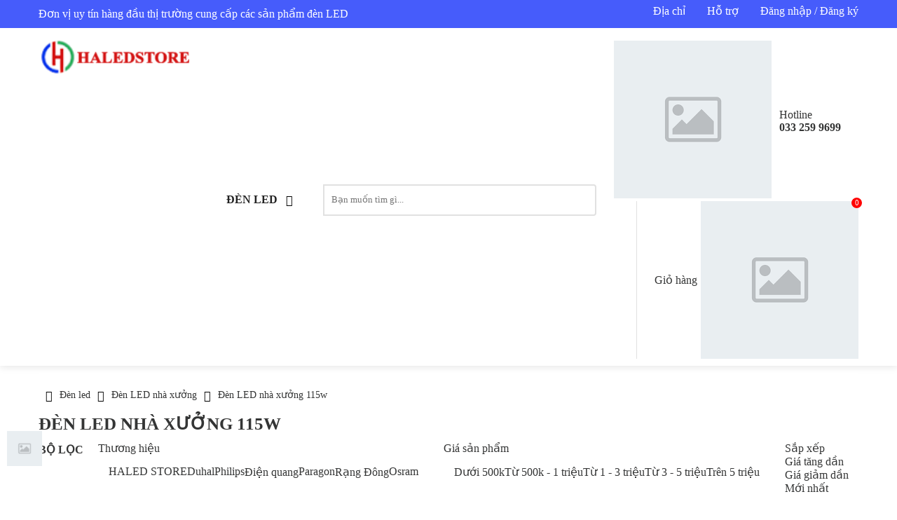

--- FILE ---
content_type: text/html; charset=UTF-8
request_url: https://congtydenled.com.vn/den-led-nha-xuong/115w-hb
body_size: 38612
content:
      <!DOCTYPE HTML PUBLIC "-//W3C//DTD HTML 4.01//EN" "http://www.w3.org/TR/html4/strict.dtd">
<html lang="vi" xmlns="http://www.w3.org/1999/xhtml" xmlns:og="http://ogp.me/ns#" xmlns:fb="http://www.facebook.com/2008/fbml">
<head>
	<meta http-equiv="Content-Type" content="text/html;charset=UTF-8">
    <meta name="viewport" content="width=device-width, initial-scale=1.0, maximum-scale=2"/>
    <link href="https://sudospaces.com/haledco/2025/04/favicon-haled-store.png" type="image/x-icon" rel="shortcut icon"/>
    <meta name="csrf-token" content="ySlUW8prGhC8TJHd0yKcnp72xo5eMZUmtEUXViOr">
    <meta name="agent" content="web">
    
    <title>2+ Mẫu đèn LED nhà xưởng 115w tiết kiệm điện nhất 2026</title>


	<meta name="description" content="Mua ngay đèn LED nhà xưởng 115w tại HALED STORE sẽ được giảm giá tới 15%, bảo hành 2 năm, giá rẻ nhất thị trường. ✔️ Liên hệ: 0332599699"/>


	<meta name="robots" content="Index,Follow"/>


	<link rel="canonical" href="https://congtydenled.com.vn/den-led-nha-xuong/115w-hb" />




	<meta property="og:site_name" content="Haledco" />
	<meta property="og:type" content="website" />
	<meta property="og:title" content="2+ Mẫu đèn LED nhà xưởng 115w tiết kiệm điện nhất 2026" />
	<meta property="og:description" content="Mua ngay đèn LED nhà xưởng 115w tại HALED STORE sẽ được giảm giá tới 15%, bảo hành 2 năm, giá rẻ nhất thị trường. ✔️ Liên hệ: 0332599699" />
	<meta property="og:url" content="https://congtydenled.com.vn/den-led-nha-xuong/115w-hb" />
	<meta property="og:image" content="https://congtydenled.com.vn/core/img/default_image.png" />


	<meta name="twitter:card" content="summary_large_image">
	<meta name="twitter:title" content="2+ Mẫu đèn LED nhà xưởng 115w tiết kiệm điện nhất 2026">
	<meta name="twitter:description" content="Mua ngay đèn LED nhà xưởng 115w tại HALED STORE sẽ được giảm giá tới 15%, bảo hành 2 năm, giá rẻ nhất thị trường. ✔️ Liên hệ: 0332599699">
	<meta name="twitter:image" content="https://congtydenled.com.vn/core/img/default_image.png" />

    <link rel="preload" href="/assets/fonts/svn-gilroy/stylesheet.css" as="style" onload="this.rel='stylesheet'">
    <link rel="preload" href="/assets/css/all.min.css" as="style" onload="this.rel='stylesheet'">

    <style type="text/css">
		.container{margin:0 auto;padding:0 15px;width:100%;display:flex;flex-wrap:wrap}.row{width:calc(100% + 15px*2);float:left;margin:0 -15px;display:flex;flex-wrap:wrap}.col{width:100%;float:left;padding:0 15px;transition:0.2s}@media only screen and (max-width: 575px){.container{max-width:100%}.col-xs-1{width:calc(100% - (100% / (12 / (12 - 1) )) )}.col-xs-2{width:calc(100% - (100% / (12 / (12 - 2) )) )}.col-xs-3{width:calc(100% - (100% / (12 / (12 - 3) )) )}.col-xs-4{width:calc(100% - (100% / (12 / (12 - 4) )) )}.col-xs-5{width:calc(100% - (100% / (12 / (12 - 5) )) )}.col-xs-6{width:calc(100% - (100% / (12 / (12 - 6) )) )}.col-xs-7{width:calc(100% - (100% / (12 / (12 - 7) )) )}.col-xs-8{width:calc(100% - (100% / (12 / (12 - 8) )) )}.col-xs-9{width:calc(100% - (100% / (12 / (12 - 9) )) )}.col-xs-10{width:calc(100% - (100% / (12 / (12 - 10) )) )}.col-xs-11{width:calc(100% - (100% / (12 / (12 - 11) )) )}.col-xs-12{width:100%}}@media only screen and (min-width: 576px){.container{max-width:540px}.col-sm-1{width:calc(100% - (100% / (12 / (12 - 1) )) )}.col-sm-2{width:calc(100% - (100% / (12 / (12 - 2) )) )}.col-sm-3{width:calc(100% - (100% / (12 / (12 - 3) )) )}.col-sm-4{width:calc(100% - (100% / (12 / (12 - 4) )) )}.col-sm-5{width:calc(100% - (100% / (12 / (12 - 5) )) )}.col-sm-6{width:calc(100% - (100% / (12 / (12 - 6) )) )}.col-sm-7{width:calc(100% - (100% / (12 / (12 - 7) )) )}.col-sm-8{width:calc(100% - (100% / (12 / (12 - 8) )) )}.col-sm-9{width:calc(100% - (100% / (12 / (12 - 9) )) )}.col-sm-10{width:calc(100% - (100% / (12 / (12 - 10) )) )}.col-sm-11{width:calc(100% - (100% / (12 / (12 - 11) )) )}.col-sm-12{width:100%}}@media only screen and (min-width: 768px){.container{max-width:720px}.col-md-1{width:calc(100% - (100% / (12 / (12 - 1) )) )}.col-md-2{width:calc(100% - (100% / (12 / (12 - 2) )) )}.col-md-3{width:calc(100% - (100% / (12 / (12 - 3) )) )}.col-md-4{width:calc(100% - (100% / (12 / (12 - 4) )) )}.col-md-5{width:calc(100% - (100% / (12 / (12 - 5) )) )}.col-md-6{width:calc(100% - (100% / (12 / (12 - 6) )) )}.col-md-7{width:calc(100% - (100% / (12 / (12 - 7) )) )}.col-md-8{width:calc(100% - (100% / (12 / (12 - 8) )) )}.col-md-9{width:calc(100% - (100% / (12 / (12 - 9) )) )}.col-md-10{width:calc(100% - (100% / (12 / (12 - 10) )) )}.col-md-11{width:calc(100% - (100% / (12 / (12 - 11) )) )}.col-md-12{width:100%}}@media only screen and (min-width: 992px){.container{max-width:960px}.col-lg-1{width:calc(100% - (100% / (12 / (12 - 1) )) )}.col-lg-2{width:calc(100% - (100% / (12 / (12 - 2) )) )}.col-lg-3{width:calc(100% - (100% / (12 / (12 - 3) )) )}.col-lg-4{width:calc(100% - (100% / (12 / (12 - 4) )) )}.col-lg-5{width:calc(100% - (100% / (12 / (12 - 5) )) )}.col-lg-6{width:calc(100% - (100% / (12 / (12 - 6) )) )}.col-lg-7{width:calc(100% - (100% / (12 / (12 - 7) )) )}.col-lg-8{width:calc(100% - (100% / (12 / (12 - 8) )) )}.col-lg-9{width:calc(100% - (100% / (12 / (12 - 9) )) )}.col-lg-10{width:calc(100% - (100% / (12 / (12 - 10) )) )}.col-lg-11{width:calc(100% - (100% / (12 / (12 - 11) )) )}.col-lg-12{width:100%}}@media only screen and (min-width: 1200px){.container{max-width:1200px}.col-xl-1{width:calc(100% - (100% / (12 / (12 - 1) )) )}.col-xl-2{width:calc(100% - (100% / (12 / (12 - 2) )) )}.col-xl-3{width:calc(100% - (100% / (12 / (12 - 3) )) )}.col-xl-4{width:calc(100% - (100% / (12 / (12 - 4) )) )}.col-xl-5{width:calc(100% - (100% / (12 / (12 - 5) )) )}.col-xl-6{width:calc(100% - (100% / (12 / (12 - 6) )) )}.col-xl-7{width:calc(100% - (100% / (12 / (12 - 7) )) )}.col-xl-8{width:calc(100% - (100% / (12 / (12 - 8) )) )}.col-xl-9{width:calc(100% - (100% / (12 / (12 - 9) )) )}.col-xl-10{width:calc(100% - (100% / (12 / (12 - 10) )) )}.col-xl-11{width:calc(100% - (100% / (12 / (12 - 11) )) )}.col-xl-12{width:100%}}.mr-0{margin-right:0px !important}.ml-0{margin-left:0px !important}.mt-0{margin-top:0px !important}.mb-0{margin-bottom:0px !important}.pr-0{padding-right:0px !important}.pl-0{padding-left:0px !important}.pt-0{padding-top:0px !important}.fs-0{font-size:0px !important}.lh-0{line-height:0px !important}.pb-0{padding-bottom:0px !important}.pd-0{padding:0px !important}.mr-1{margin-right:1px !important}.ml-1{margin-left:1px !important}.mt-1{margin-top:1px !important}.mb-1{margin-bottom:1px !important}.pr-1{padding-right:1px !important}.pl-1{padding-left:1px !important}.pt-1{padding-top:1px !important}.fs-1{font-size:1px !important}.lh-1{line-height:1px !important}.pb-1{padding-bottom:1px !important}.pd-1{padding:1px !important}.mr-2{margin-right:2px !important}.ml-2{margin-left:2px !important}.mt-2{margin-top:2px !important}.mb-2{margin-bottom:2px !important}.pr-2{padding-right:2px !important}.pl-2{padding-left:2px !important}.pt-2{padding-top:2px !important}.fs-2{font-size:2px !important}.lh-2{line-height:2px !important}.pb-2{padding-bottom:2px !important}.pd-2{padding:2px !important}.mr-3{margin-right:3px !important}.ml-3{margin-left:3px !important}.mt-3{margin-top:3px !important}.mb-3{margin-bottom:3px !important}.pr-3{padding-right:3px !important}.pl-3{padding-left:3px !important}.pt-3{padding-top:3px !important}.fs-3{font-size:3px !important}.lh-3{line-height:3px !important}.pb-3{padding-bottom:3px !important}.pd-3{padding:3px !important}.mr-4{margin-right:4px !important}.ml-4{margin-left:4px !important}.mt-4{margin-top:4px !important}.mb-4{margin-bottom:4px !important}.pr-4{padding-right:4px !important}.pl-4{padding-left:4px !important}.pt-4{padding-top:4px !important}.fs-4{font-size:4px !important}.lh-4{line-height:4px !important}.pb-4{padding-bottom:4px !important}.pd-4{padding:4px !important}.mr-5{margin-right:5px !important}.ml-5{margin-left:5px !important}.mt-5{margin-top:5px !important}.mb-5{margin-bottom:5px !important}.pr-5{padding-right:5px !important}.pl-5{padding-left:5px !important}.pt-5{padding-top:5px !important}.fs-5{font-size:5px !important}.lh-5{line-height:5px !important}.pb-5{padding-bottom:5px !important}.pd-5{padding:5px !important}.mr-6{margin-right:6px !important}.ml-6{margin-left:6px !important}.mt-6{margin-top:6px !important}.mb-6{margin-bottom:6px !important}.pr-6{padding-right:6px !important}.pl-6{padding-left:6px !important}.pt-6{padding-top:6px !important}.fs-6{font-size:6px !important}.lh-6{line-height:6px !important}.pb-6{padding-bottom:6px !important}.pd-6{padding:6px !important}.mr-7{margin-right:7px !important}.ml-7{margin-left:7px !important}.mt-7{margin-top:7px !important}.mb-7{margin-bottom:7px !important}.pr-7{padding-right:7px !important}.pl-7{padding-left:7px !important}.pt-7{padding-top:7px !important}.fs-7{font-size:7px !important}.lh-7{line-height:7px !important}.pb-7{padding-bottom:7px !important}.pd-7{padding:7px !important}.mr-8{margin-right:8px !important}.ml-8{margin-left:8px !important}.mt-8{margin-top:8px !important}.mb-8{margin-bottom:8px !important}.pr-8{padding-right:8px !important}.pl-8{padding-left:8px !important}.pt-8{padding-top:8px !important}.fs-8{font-size:8px !important}.lh-8{line-height:8px !important}.pb-8{padding-bottom:8px !important}.pd-8{padding:8px !important}.mr-9{margin-right:9px !important}.ml-9{margin-left:9px !important}.mt-9{margin-top:9px !important}.mb-9{margin-bottom:9px !important}.pr-9{padding-right:9px !important}.pl-9{padding-left:9px !important}.pt-9{padding-top:9px !important}.fs-9{font-size:9px !important}.lh-9{line-height:9px !important}.pb-9{padding-bottom:9px !important}.pd-9{padding:9px !important}.mr-10{margin-right:10px !important}.ml-10{margin-left:10px !important}.mt-10{margin-top:10px !important}.mb-10{margin-bottom:10px !important}.pr-10{padding-right:10px !important}.pl-10{padding-left:10px !important}.pt-10{padding-top:10px !important}.fs-10{font-size:10px !important}.lh-10{line-height:10px !important}.pb-10{padding-bottom:10px !important}.pd-10{padding:10px !important}.mr-11{margin-right:11px !important}.ml-11{margin-left:11px !important}.mt-11{margin-top:11px !important}.mb-11{margin-bottom:11px !important}.pr-11{padding-right:11px !important}.pl-11{padding-left:11px !important}.pt-11{padding-top:11px !important}.fs-11{font-size:11px !important}.lh-11{line-height:11px !important}.pb-11{padding-bottom:11px !important}.pd-11{padding:11px !important}.mr-12{margin-right:12px !important}.ml-12{margin-left:12px !important}.mt-12{margin-top:12px !important}.mb-12{margin-bottom:12px !important}.pr-12{padding-right:12px !important}.pl-12{padding-left:12px !important}.pt-12{padding-top:12px !important}.fs-12{font-size:12px !important}.lh-12{line-height:12px !important}.pb-12{padding-bottom:12px !important}.pd-12{padding:12px !important}.mr-13{margin-right:13px !important}.ml-13{margin-left:13px !important}.mt-13{margin-top:13px !important}.mb-13{margin-bottom:13px !important}.pr-13{padding-right:13px !important}.pl-13{padding-left:13px !important}.pt-13{padding-top:13px !important}.fs-13{font-size:13px !important}.lh-13{line-height:13px !important}.pb-13{padding-bottom:13px !important}.pd-13{padding:13px !important}.mr-14{margin-right:14px !important}.ml-14{margin-left:14px !important}.mt-14{margin-top:14px !important}.mb-14{margin-bottom:14px !important}.pr-14{padding-right:14px !important}.pl-14{padding-left:14px !important}.pt-14{padding-top:14px !important}.fs-14{font-size:14px !important}.lh-14{line-height:14px !important}.pb-14{padding-bottom:14px !important}.pd-14{padding:14px !important}.mr-15{margin-right:15px !important}.ml-15{margin-left:15px !important}.mt-15{margin-top:15px !important}.mb-15{margin-bottom:15px !important}.pr-15{padding-right:15px !important}.pl-15{padding-left:15px !important}.pt-15{padding-top:15px !important}.fs-15{font-size:15px !important}.lh-15{line-height:15px !important}.pb-15{padding-bottom:15px !important}.pd-15{padding:15px !important}.mr-16{margin-right:16px !important}.ml-16{margin-left:16px !important}.mt-16{margin-top:16px !important}.mb-16{margin-bottom:16px !important}.pr-16{padding-right:16px !important}.pl-16{padding-left:16px !important}.pt-16{padding-top:16px !important}.fs-16{font-size:16px !important}.lh-16{line-height:16px !important}.pb-16{padding-bottom:16px !important}.pd-16{padding:16px !important}.mr-17{margin-right:17px !important}.ml-17{margin-left:17px !important}.mt-17{margin-top:17px !important}.mb-17{margin-bottom:17px !important}.pr-17{padding-right:17px !important}.pl-17{padding-left:17px !important}.pt-17{padding-top:17px !important}.fs-17{font-size:17px !important}.lh-17{line-height:17px !important}.pb-17{padding-bottom:17px !important}.pd-17{padding:17px !important}.mr-18{margin-right:18px !important}.ml-18{margin-left:18px !important}.mt-18{margin-top:18px !important}.mb-18{margin-bottom:18px !important}.pr-18{padding-right:18px !important}.pl-18{padding-left:18px !important}.pt-18{padding-top:18px !important}.fs-18{font-size:18px !important}.lh-18{line-height:18px !important}.pb-18{padding-bottom:18px !important}.pd-18{padding:18px !important}.mr-19{margin-right:19px !important}.ml-19{margin-left:19px !important}.mt-19{margin-top:19px !important}.mb-19{margin-bottom:19px !important}.pr-19{padding-right:19px !important}.pl-19{padding-left:19px !important}.pt-19{padding-top:19px !important}.fs-19{font-size:19px !important}.lh-19{line-height:19px !important}.pb-19{padding-bottom:19px !important}.pd-19{padding:19px !important}.mr-20{margin-right:20px !important}.ml-20{margin-left:20px !important}.mt-20{margin-top:20px !important}.mb-20{margin-bottom:20px !important}.pr-20{padding-right:20px !important}.pl-20{padding-left:20px !important}.pt-20{padding-top:20px !important}.fs-20{font-size:20px !important}.lh-20{line-height:20px !important}.pb-20{padding-bottom:20px !important}.pd-20{padding:20px !important}.mr-21{margin-right:21px !important}.ml-21{margin-left:21px !important}.mt-21{margin-top:21px !important}.mb-21{margin-bottom:21px !important}.pr-21{padding-right:21px !important}.pl-21{padding-left:21px !important}.pt-21{padding-top:21px !important}.fs-21{font-size:21px !important}.lh-21{line-height:21px !important}.pb-21{padding-bottom:21px !important}.pd-21{padding:21px !important}.mr-22{margin-right:22px !important}.ml-22{margin-left:22px !important}.mt-22{margin-top:22px !important}.mb-22{margin-bottom:22px !important}.pr-22{padding-right:22px !important}.pl-22{padding-left:22px !important}.pt-22{padding-top:22px !important}.fs-22{font-size:22px !important}.lh-22{line-height:22px !important}.pb-22{padding-bottom:22px !important}.pd-22{padding:22px !important}.mr-23{margin-right:23px !important}.ml-23{margin-left:23px !important}.mt-23{margin-top:23px !important}.mb-23{margin-bottom:23px !important}.pr-23{padding-right:23px !important}.pl-23{padding-left:23px !important}.pt-23{padding-top:23px !important}.fs-23{font-size:23px !important}.lh-23{line-height:23px !important}.pb-23{padding-bottom:23px !important}.pd-23{padding:23px !important}.mr-24{margin-right:24px !important}.ml-24{margin-left:24px !important}.mt-24{margin-top:24px !important}.mb-24{margin-bottom:24px !important}.pr-24{padding-right:24px !important}.pl-24{padding-left:24px !important}.pt-24{padding-top:24px !important}.fs-24{font-size:24px !important}.lh-24{line-height:24px !important}.pb-24{padding-bottom:24px !important}.pd-24{padding:24px !important}.mr-25{margin-right:25px !important}.ml-25{margin-left:25px !important}.mt-25{margin-top:25px !important}.mb-25{margin-bottom:25px !important}.pr-25{padding-right:25px !important}.pl-25{padding-left:25px !important}.pt-25{padding-top:25px !important}.fs-25{font-size:25px !important}.lh-25{line-height:25px !important}.pb-25{padding-bottom:25px !important}.pd-25{padding:25px !important}.mr-26{margin-right:26px !important}.ml-26{margin-left:26px !important}.mt-26{margin-top:26px !important}.mb-26{margin-bottom:26px !important}.pr-26{padding-right:26px !important}.pl-26{padding-left:26px !important}.pt-26{padding-top:26px !important}.fs-26{font-size:26px !important}.lh-26{line-height:26px !important}.pb-26{padding-bottom:26px !important}.pd-26{padding:26px !important}.mr-27{margin-right:27px !important}.ml-27{margin-left:27px !important}.mt-27{margin-top:27px !important}.mb-27{margin-bottom:27px !important}.pr-27{padding-right:27px !important}.pl-27{padding-left:27px !important}.pt-27{padding-top:27px !important}.fs-27{font-size:27px !important}.lh-27{line-height:27px !important}.pb-27{padding-bottom:27px !important}.pd-27{padding:27px !important}.mr-28{margin-right:28px !important}.ml-28{margin-left:28px !important}.mt-28{margin-top:28px !important}.mb-28{margin-bottom:28px !important}.pr-28{padding-right:28px !important}.pl-28{padding-left:28px !important}.pt-28{padding-top:28px !important}.fs-28{font-size:28px !important}.lh-28{line-height:28px !important}.pb-28{padding-bottom:28px !important}.pd-28{padding:28px !important}.mr-29{margin-right:29px !important}.ml-29{margin-left:29px !important}.mt-29{margin-top:29px !important}.mb-29{margin-bottom:29px !important}.pr-29{padding-right:29px !important}.pl-29{padding-left:29px !important}.pt-29{padding-top:29px !important}.fs-29{font-size:29px !important}.lh-29{line-height:29px !important}.pb-29{padding-bottom:29px !important}.pd-29{padding:29px !important}.mr-30{margin-right:30px !important}.ml-30{margin-left:30px !important}.mt-30{margin-top:30px !important}.mb-30{margin-bottom:30px !important}.pr-30{padding-right:30px !important}.pl-30{padding-left:30px !important}.pt-30{padding-top:30px !important}.fs-30{font-size:30px !important}.lh-30{line-height:30px !important}.pb-30{padding-bottom:30px !important}.pd-30{padding:30px !important}.mr-31{margin-right:31px !important}.ml-31{margin-left:31px !important}.mt-31{margin-top:31px !important}.mb-31{margin-bottom:31px !important}.pr-31{padding-right:31px !important}.pl-31{padding-left:31px !important}.pt-31{padding-top:31px !important}.fs-31{font-size:31px !important}.lh-31{line-height:31px !important}.pb-31{padding-bottom:31px !important}.pd-31{padding:31px !important}.mr-32{margin-right:32px !important}.ml-32{margin-left:32px !important}.mt-32{margin-top:32px !important}.mb-32{margin-bottom:32px !important}.pr-32{padding-right:32px !important}.pl-32{padding-left:32px !important}.pt-32{padding-top:32px !important}.fs-32{font-size:32px !important}.lh-32{line-height:32px !important}.pb-32{padding-bottom:32px !important}.pd-32{padding:32px !important}.mr-33{margin-right:33px !important}.ml-33{margin-left:33px !important}.mt-33{margin-top:33px !important}.mb-33{margin-bottom:33px !important}.pr-33{padding-right:33px !important}.pl-33{padding-left:33px !important}.pt-33{padding-top:33px !important}.fs-33{font-size:33px !important}.lh-33{line-height:33px !important}.pb-33{padding-bottom:33px !important}.pd-33{padding:33px !important}.mr-34{margin-right:34px !important}.ml-34{margin-left:34px !important}.mt-34{margin-top:34px !important}.mb-34{margin-bottom:34px !important}.pr-34{padding-right:34px !important}.pl-34{padding-left:34px !important}.pt-34{padding-top:34px !important}.fs-34{font-size:34px !important}.lh-34{line-height:34px !important}.pb-34{padding-bottom:34px !important}.pd-34{padding:34px !important}.mr-35{margin-right:35px !important}.ml-35{margin-left:35px !important}.mt-35{margin-top:35px !important}.mb-35{margin-bottom:35px !important}.pr-35{padding-right:35px !important}.pl-35{padding-left:35px !important}.pt-35{padding-top:35px !important}.fs-35{font-size:35px !important}.lh-35{line-height:35px !important}.pb-35{padding-bottom:35px !important}.pd-35{padding:35px !important}.mr-36{margin-right:36px !important}.ml-36{margin-left:36px !important}.mt-36{margin-top:36px !important}.mb-36{margin-bottom:36px !important}.pr-36{padding-right:36px !important}.pl-36{padding-left:36px !important}.pt-36{padding-top:36px !important}.fs-36{font-size:36px !important}.lh-36{line-height:36px !important}.pb-36{padding-bottom:36px !important}.pd-36{padding:36px !important}.mr-37{margin-right:37px !important}.ml-37{margin-left:37px !important}.mt-37{margin-top:37px !important}.mb-37{margin-bottom:37px !important}.pr-37{padding-right:37px !important}.pl-37{padding-left:37px !important}.pt-37{padding-top:37px !important}.fs-37{font-size:37px !important}.lh-37{line-height:37px !important}.pb-37{padding-bottom:37px !important}.pd-37{padding:37px !important}.mr-38{margin-right:38px !important}.ml-38{margin-left:38px !important}.mt-38{margin-top:38px !important}.mb-38{margin-bottom:38px !important}.pr-38{padding-right:38px !important}.pl-38{padding-left:38px !important}.pt-38{padding-top:38px !important}.fs-38{font-size:38px !important}.lh-38{line-height:38px !important}.pb-38{padding-bottom:38px !important}.pd-38{padding:38px !important}.mr-39{margin-right:39px !important}.ml-39{margin-left:39px !important}.mt-39{margin-top:39px !important}.mb-39{margin-bottom:39px !important}.pr-39{padding-right:39px !important}.pl-39{padding-left:39px !important}.pt-39{padding-top:39px !important}.fs-39{font-size:39px !important}.lh-39{line-height:39px !important}.pb-39{padding-bottom:39px !important}.pd-39{padding:39px !important}.mr-40{margin-right:40px !important}.ml-40{margin-left:40px !important}.mt-40{margin-top:40px !important}.mb-40{margin-bottom:40px !important}.pr-40{padding-right:40px !important}.pl-40{padding-left:40px !important}.pt-40{padding-top:40px !important}.fs-40{font-size:40px !important}.lh-40{line-height:40px !important}.pb-40{padding-bottom:40px !important}.pd-40{padding:40px !important}.mr-41{margin-right:41px !important}.ml-41{margin-left:41px !important}.mt-41{margin-top:41px !important}.mb-41{margin-bottom:41px !important}.pr-41{padding-right:41px !important}.pl-41{padding-left:41px !important}.pt-41{padding-top:41px !important}.fs-41{font-size:41px !important}.lh-41{line-height:41px !important}.pb-41{padding-bottom:41px !important}.pd-41{padding:41px !important}.mr-42{margin-right:42px !important}.ml-42{margin-left:42px !important}.mt-42{margin-top:42px !important}.mb-42{margin-bottom:42px !important}.pr-42{padding-right:42px !important}.pl-42{padding-left:42px !important}.pt-42{padding-top:42px !important}.fs-42{font-size:42px !important}.lh-42{line-height:42px !important}.pb-42{padding-bottom:42px !important}.pd-42{padding:42px !important}.mr-43{margin-right:43px !important}.ml-43{margin-left:43px !important}.mt-43{margin-top:43px !important}.mb-43{margin-bottom:43px !important}.pr-43{padding-right:43px !important}.pl-43{padding-left:43px !important}.pt-43{padding-top:43px !important}.fs-43{font-size:43px !important}.lh-43{line-height:43px !important}.pb-43{padding-bottom:43px !important}.pd-43{padding:43px !important}.mr-44{margin-right:44px !important}.ml-44{margin-left:44px !important}.mt-44{margin-top:44px !important}.mb-44{margin-bottom:44px !important}.pr-44{padding-right:44px !important}.pl-44{padding-left:44px !important}.pt-44{padding-top:44px !important}.fs-44{font-size:44px !important}.lh-44{line-height:44px !important}.pb-44{padding-bottom:44px !important}.pd-44{padding:44px !important}.mr-45{margin-right:45px !important}.ml-45{margin-left:45px !important}.mt-45{margin-top:45px !important}.mb-45{margin-bottom:45px !important}.pr-45{padding-right:45px !important}.pl-45{padding-left:45px !important}.pt-45{padding-top:45px !important}.fs-45{font-size:45px !important}.lh-45{line-height:45px !important}.pb-45{padding-bottom:45px !important}.pd-45{padding:45px !important}.mr-46{margin-right:46px !important}.ml-46{margin-left:46px !important}.mt-46{margin-top:46px !important}.mb-46{margin-bottom:46px !important}.pr-46{padding-right:46px !important}.pl-46{padding-left:46px !important}.pt-46{padding-top:46px !important}.fs-46{font-size:46px !important}.lh-46{line-height:46px !important}.pb-46{padding-bottom:46px !important}.pd-46{padding:46px !important}.mr-47{margin-right:47px !important}.ml-47{margin-left:47px !important}.mt-47{margin-top:47px !important}.mb-47{margin-bottom:47px !important}.pr-47{padding-right:47px !important}.pl-47{padding-left:47px !important}.pt-47{padding-top:47px !important}.fs-47{font-size:47px !important}.lh-47{line-height:47px !important}.pb-47{padding-bottom:47px !important}.pd-47{padding:47px !important}.mr-48{margin-right:48px !important}.ml-48{margin-left:48px !important}.mt-48{margin-top:48px !important}.mb-48{margin-bottom:48px !important}.pr-48{padding-right:48px !important}.pl-48{padding-left:48px !important}.pt-48{padding-top:48px !important}.fs-48{font-size:48px !important}.lh-48{line-height:48px !important}.pb-48{padding-bottom:48px !important}.pd-48{padding:48px !important}.mr-49{margin-right:49px !important}.ml-49{margin-left:49px !important}.mt-49{margin-top:49px !important}.mb-49{margin-bottom:49px !important}.pr-49{padding-right:49px !important}.pl-49{padding-left:49px !important}.pt-49{padding-top:49px !important}.fs-49{font-size:49px !important}.lh-49{line-height:49px !important}.pb-49{padding-bottom:49px !important}.pd-49{padding:49px !important}.mr-50{margin-right:50px !important}.ml-50{margin-left:50px !important}.mt-50{margin-top:50px !important}.mb-50{margin-bottom:50px !important}.pr-50{padding-right:50px !important}.pl-50{padding-left:50px !important}.pt-50{padding-top:50px !important}.fs-50{font-size:50px !important}.lh-50{line-height:50px !important}.pb-50{padding-bottom:50px !important}.pd-50{padding:50px !important}.mr-51{margin-right:51px !important}.ml-51{margin-left:51px !important}.mt-51{margin-top:51px !important}.mb-51{margin-bottom:51px !important}.pr-51{padding-right:51px !important}.pl-51{padding-left:51px !important}.pt-51{padding-top:51px !important}.fs-51{font-size:51px !important}.lh-51{line-height:51px !important}.pb-51{padding-bottom:51px !important}.pd-51{padding:51px !important}.mr-52{margin-right:52px !important}.ml-52{margin-left:52px !important}.mt-52{margin-top:52px !important}.mb-52{margin-bottom:52px !important}.pr-52{padding-right:52px !important}.pl-52{padding-left:52px !important}.pt-52{padding-top:52px !important}.fs-52{font-size:52px !important}.lh-52{line-height:52px !important}.pb-52{padding-bottom:52px !important}.pd-52{padding:52px !important}.mr-53{margin-right:53px !important}.ml-53{margin-left:53px !important}.mt-53{margin-top:53px !important}.mb-53{margin-bottom:53px !important}.pr-53{padding-right:53px !important}.pl-53{padding-left:53px !important}.pt-53{padding-top:53px !important}.fs-53{font-size:53px !important}.lh-53{line-height:53px !important}.pb-53{padding-bottom:53px !important}.pd-53{padding:53px !important}.mr-54{margin-right:54px !important}.ml-54{margin-left:54px !important}.mt-54{margin-top:54px !important}.mb-54{margin-bottom:54px !important}.pr-54{padding-right:54px !important}.pl-54{padding-left:54px !important}.pt-54{padding-top:54px !important}.fs-54{font-size:54px !important}.lh-54{line-height:54px !important}.pb-54{padding-bottom:54px !important}.pd-54{padding:54px !important}.mr-55{margin-right:55px !important}.ml-55{margin-left:55px !important}.mt-55{margin-top:55px !important}.mb-55{margin-bottom:55px !important}.pr-55{padding-right:55px !important}.pl-55{padding-left:55px !important}.pt-55{padding-top:55px !important}.fs-55{font-size:55px !important}.lh-55{line-height:55px !important}.pb-55{padding-bottom:55px !important}.pd-55{padding:55px !important}.mr-56{margin-right:56px !important}.ml-56{margin-left:56px !important}.mt-56{margin-top:56px !important}.mb-56{margin-bottom:56px !important}.pr-56{padding-right:56px !important}.pl-56{padding-left:56px !important}.pt-56{padding-top:56px !important}.fs-56{font-size:56px !important}.lh-56{line-height:56px !important}.pb-56{padding-bottom:56px !important}.pd-56{padding:56px !important}.mr-57{margin-right:57px !important}.ml-57{margin-left:57px !important}.mt-57{margin-top:57px !important}.mb-57{margin-bottom:57px !important}.pr-57{padding-right:57px !important}.pl-57{padding-left:57px !important}.pt-57{padding-top:57px !important}.fs-57{font-size:57px !important}.lh-57{line-height:57px !important}.pb-57{padding-bottom:57px !important}.pd-57{padding:57px !important}.mr-58{margin-right:58px !important}.ml-58{margin-left:58px !important}.mt-58{margin-top:58px !important}.mb-58{margin-bottom:58px !important}.pr-58{padding-right:58px !important}.pl-58{padding-left:58px !important}.pt-58{padding-top:58px !important}.fs-58{font-size:58px !important}.lh-58{line-height:58px !important}.pb-58{padding-bottom:58px !important}.pd-58{padding:58px !important}.mr-59{margin-right:59px !important}.ml-59{margin-left:59px !important}.mt-59{margin-top:59px !important}.mb-59{margin-bottom:59px !important}.pr-59{padding-right:59px !important}.pl-59{padding-left:59px !important}.pt-59{padding-top:59px !important}.fs-59{font-size:59px !important}.lh-59{line-height:59px !important}.pb-59{padding-bottom:59px !important}.pd-59{padding:59px !important}.mr-60{margin-right:60px !important}.ml-60{margin-left:60px !important}.mt-60{margin-top:60px !important}.mb-60{margin-bottom:60px !important}.pr-60{padding-right:60px !important}.pl-60{padding-left:60px !important}.pt-60{padding-top:60px !important}.fs-60{font-size:60px !important}.lh-60{line-height:60px !important}.pb-60{padding-bottom:60px !important}.pd-60{padding:60px !important}.mr-61{margin-right:61px !important}.ml-61{margin-left:61px !important}.mt-61{margin-top:61px !important}.mb-61{margin-bottom:61px !important}.pr-61{padding-right:61px !important}.pl-61{padding-left:61px !important}.pt-61{padding-top:61px !important}.fs-61{font-size:61px !important}.lh-61{line-height:61px !important}.pb-61{padding-bottom:61px !important}.pd-61{padding:61px !important}.mr-62{margin-right:62px !important}.ml-62{margin-left:62px !important}.mt-62{margin-top:62px !important}.mb-62{margin-bottom:62px !important}.pr-62{padding-right:62px !important}.pl-62{padding-left:62px !important}.pt-62{padding-top:62px !important}.fs-62{font-size:62px !important}.lh-62{line-height:62px !important}.pb-62{padding-bottom:62px !important}.pd-62{padding:62px !important}.mr-63{margin-right:63px !important}.ml-63{margin-left:63px !important}.mt-63{margin-top:63px !important}.mb-63{margin-bottom:63px !important}.pr-63{padding-right:63px !important}.pl-63{padding-left:63px !important}.pt-63{padding-top:63px !important}.fs-63{font-size:63px !important}.lh-63{line-height:63px !important}.pb-63{padding-bottom:63px !important}.pd-63{padding:63px !important}.mr-64{margin-right:64px !important}.ml-64{margin-left:64px !important}.mt-64{margin-top:64px !important}.mb-64{margin-bottom:64px !important}.pr-64{padding-right:64px !important}.pl-64{padding-left:64px !important}.pt-64{padding-top:64px !important}.fs-64{font-size:64px !important}.lh-64{line-height:64px !important}.pb-64{padding-bottom:64px !important}.pd-64{padding:64px !important}.mr-65{margin-right:65px !important}.ml-65{margin-left:65px !important}.mt-65{margin-top:65px !important}.mb-65{margin-bottom:65px !important}.pr-65{padding-right:65px !important}.pl-65{padding-left:65px !important}.pt-65{padding-top:65px !important}.fs-65{font-size:65px !important}.lh-65{line-height:65px !important}.pb-65{padding-bottom:65px !important}.pd-65{padding:65px !important}.mr-66{margin-right:66px !important}.ml-66{margin-left:66px !important}.mt-66{margin-top:66px !important}.mb-66{margin-bottom:66px !important}.pr-66{padding-right:66px !important}.pl-66{padding-left:66px !important}.pt-66{padding-top:66px !important}.fs-66{font-size:66px !important}.lh-66{line-height:66px !important}.pb-66{padding-bottom:66px !important}.pd-66{padding:66px !important}.mr-67{margin-right:67px !important}.ml-67{margin-left:67px !important}.mt-67{margin-top:67px !important}.mb-67{margin-bottom:67px !important}.pr-67{padding-right:67px !important}.pl-67{padding-left:67px !important}.pt-67{padding-top:67px !important}.fs-67{font-size:67px !important}.lh-67{line-height:67px !important}.pb-67{padding-bottom:67px !important}.pd-67{padding:67px !important}.mr-68{margin-right:68px !important}.ml-68{margin-left:68px !important}.mt-68{margin-top:68px !important}.mb-68{margin-bottom:68px !important}.pr-68{padding-right:68px !important}.pl-68{padding-left:68px !important}.pt-68{padding-top:68px !important}.fs-68{font-size:68px !important}.lh-68{line-height:68px !important}.pb-68{padding-bottom:68px !important}.pd-68{padding:68px !important}.mr-69{margin-right:69px !important}.ml-69{margin-left:69px !important}.mt-69{margin-top:69px !important}.mb-69{margin-bottom:69px !important}.pr-69{padding-right:69px !important}.pl-69{padding-left:69px !important}.pt-69{padding-top:69px !important}.fs-69{font-size:69px !important}.lh-69{line-height:69px !important}.pb-69{padding-bottom:69px !important}.pd-69{padding:69px !important}.mr-70{margin-right:70px !important}.ml-70{margin-left:70px !important}.mt-70{margin-top:70px !important}.mb-70{margin-bottom:70px !important}.pr-70{padding-right:70px !important}.pl-70{padding-left:70px !important}.pt-70{padding-top:70px !important}.fs-70{font-size:70px !important}.lh-70{line-height:70px !important}.pb-70{padding-bottom:70px !important}.pd-70{padding:70px !important}.mr-71{margin-right:71px !important}.ml-71{margin-left:71px !important}.mt-71{margin-top:71px !important}.mb-71{margin-bottom:71px !important}.pr-71{padding-right:71px !important}.pl-71{padding-left:71px !important}.pt-71{padding-top:71px !important}.fs-71{font-size:71px !important}.lh-71{line-height:71px !important}.pb-71{padding-bottom:71px !important}.pd-71{padding:71px !important}.mr-72{margin-right:72px !important}.ml-72{margin-left:72px !important}.mt-72{margin-top:72px !important}.mb-72{margin-bottom:72px !important}.pr-72{padding-right:72px !important}.pl-72{padding-left:72px !important}.pt-72{padding-top:72px !important}.fs-72{font-size:72px !important}.lh-72{line-height:72px !important}.pb-72{padding-bottom:72px !important}.pd-72{padding:72px !important}.mr-73{margin-right:73px !important}.ml-73{margin-left:73px !important}.mt-73{margin-top:73px !important}.mb-73{margin-bottom:73px !important}.pr-73{padding-right:73px !important}.pl-73{padding-left:73px !important}.pt-73{padding-top:73px !important}.fs-73{font-size:73px !important}.lh-73{line-height:73px !important}.pb-73{padding-bottom:73px !important}.pd-73{padding:73px !important}.mr-74{margin-right:74px !important}.ml-74{margin-left:74px !important}.mt-74{margin-top:74px !important}.mb-74{margin-bottom:74px !important}.pr-74{padding-right:74px !important}.pl-74{padding-left:74px !important}.pt-74{padding-top:74px !important}.fs-74{font-size:74px !important}.lh-74{line-height:74px !important}.pb-74{padding-bottom:74px !important}.pd-74{padding:74px !important}.mr-75{margin-right:75px !important}.ml-75{margin-left:75px !important}.mt-75{margin-top:75px !important}.mb-75{margin-bottom:75px !important}.pr-75{padding-right:75px !important}.pl-75{padding-left:75px !important}.pt-75{padding-top:75px !important}.fs-75{font-size:75px !important}.lh-75{line-height:75px !important}.pb-75{padding-bottom:75px !important}.pd-75{padding:75px !important}.mr-76{margin-right:76px !important}.ml-76{margin-left:76px !important}.mt-76{margin-top:76px !important}.mb-76{margin-bottom:76px !important}.pr-76{padding-right:76px !important}.pl-76{padding-left:76px !important}.pt-76{padding-top:76px !important}.fs-76{font-size:76px !important}.lh-76{line-height:76px !important}.pb-76{padding-bottom:76px !important}.pd-76{padding:76px !important}.mr-77{margin-right:77px !important}.ml-77{margin-left:77px !important}.mt-77{margin-top:77px !important}.mb-77{margin-bottom:77px !important}.pr-77{padding-right:77px !important}.pl-77{padding-left:77px !important}.pt-77{padding-top:77px !important}.fs-77{font-size:77px !important}.lh-77{line-height:77px !important}.pb-77{padding-bottom:77px !important}.pd-77{padding:77px !important}.mr-78{margin-right:78px !important}.ml-78{margin-left:78px !important}.mt-78{margin-top:78px !important}.mb-78{margin-bottom:78px !important}.pr-78{padding-right:78px !important}.pl-78{padding-left:78px !important}.pt-78{padding-top:78px !important}.fs-78{font-size:78px !important}.lh-78{line-height:78px !important}.pb-78{padding-bottom:78px !important}.pd-78{padding:78px !important}.mr-79{margin-right:79px !important}.ml-79{margin-left:79px !important}.mt-79{margin-top:79px !important}.mb-79{margin-bottom:79px !important}.pr-79{padding-right:79px !important}.pl-79{padding-left:79px !important}.pt-79{padding-top:79px !important}.fs-79{font-size:79px !important}.lh-79{line-height:79px !important}.pb-79{padding-bottom:79px !important}.pd-79{padding:79px !important}.mr-80{margin-right:80px !important}.ml-80{margin-left:80px !important}.mt-80{margin-top:80px !important}.mb-80{margin-bottom:80px !important}.pr-80{padding-right:80px !important}.pl-80{padding-left:80px !important}.pt-80{padding-top:80px !important}.fs-80{font-size:80px !important}.lh-80{line-height:80px !important}.pb-80{padding-bottom:80px !important}.pd-80{padding:80px !important}.mr-81{margin-right:81px !important}.ml-81{margin-left:81px !important}.mt-81{margin-top:81px !important}.mb-81{margin-bottom:81px !important}.pr-81{padding-right:81px !important}.pl-81{padding-left:81px !important}.pt-81{padding-top:81px !important}.fs-81{font-size:81px !important}.lh-81{line-height:81px !important}.pb-81{padding-bottom:81px !important}.pd-81{padding:81px !important}.mr-82{margin-right:82px !important}.ml-82{margin-left:82px !important}.mt-82{margin-top:82px !important}.mb-82{margin-bottom:82px !important}.pr-82{padding-right:82px !important}.pl-82{padding-left:82px !important}.pt-82{padding-top:82px !important}.fs-82{font-size:82px !important}.lh-82{line-height:82px !important}.pb-82{padding-bottom:82px !important}.pd-82{padding:82px !important}.mr-83{margin-right:83px !important}.ml-83{margin-left:83px !important}.mt-83{margin-top:83px !important}.mb-83{margin-bottom:83px !important}.pr-83{padding-right:83px !important}.pl-83{padding-left:83px !important}.pt-83{padding-top:83px !important}.fs-83{font-size:83px !important}.lh-83{line-height:83px !important}.pb-83{padding-bottom:83px !important}.pd-83{padding:83px !important}.mr-84{margin-right:84px !important}.ml-84{margin-left:84px !important}.mt-84{margin-top:84px !important}.mb-84{margin-bottom:84px !important}.pr-84{padding-right:84px !important}.pl-84{padding-left:84px !important}.pt-84{padding-top:84px !important}.fs-84{font-size:84px !important}.lh-84{line-height:84px !important}.pb-84{padding-bottom:84px !important}.pd-84{padding:84px !important}.mr-85{margin-right:85px !important}.ml-85{margin-left:85px !important}.mt-85{margin-top:85px !important}.mb-85{margin-bottom:85px !important}.pr-85{padding-right:85px !important}.pl-85{padding-left:85px !important}.pt-85{padding-top:85px !important}.fs-85{font-size:85px !important}.lh-85{line-height:85px !important}.pb-85{padding-bottom:85px !important}.pd-85{padding:85px !important}.mr-86{margin-right:86px !important}.ml-86{margin-left:86px !important}.mt-86{margin-top:86px !important}.mb-86{margin-bottom:86px !important}.pr-86{padding-right:86px !important}.pl-86{padding-left:86px !important}.pt-86{padding-top:86px !important}.fs-86{font-size:86px !important}.lh-86{line-height:86px !important}.pb-86{padding-bottom:86px !important}.pd-86{padding:86px !important}.mr-87{margin-right:87px !important}.ml-87{margin-left:87px !important}.mt-87{margin-top:87px !important}.mb-87{margin-bottom:87px !important}.pr-87{padding-right:87px !important}.pl-87{padding-left:87px !important}.pt-87{padding-top:87px !important}.fs-87{font-size:87px !important}.lh-87{line-height:87px !important}.pb-87{padding-bottom:87px !important}.pd-87{padding:87px !important}.mr-88{margin-right:88px !important}.ml-88{margin-left:88px !important}.mt-88{margin-top:88px !important}.mb-88{margin-bottom:88px !important}.pr-88{padding-right:88px !important}.pl-88{padding-left:88px !important}.pt-88{padding-top:88px !important}.fs-88{font-size:88px !important}.lh-88{line-height:88px !important}.pb-88{padding-bottom:88px !important}.pd-88{padding:88px !important}.mr-89{margin-right:89px !important}.ml-89{margin-left:89px !important}.mt-89{margin-top:89px !important}.mb-89{margin-bottom:89px !important}.pr-89{padding-right:89px !important}.pl-89{padding-left:89px !important}.pt-89{padding-top:89px !important}.fs-89{font-size:89px !important}.lh-89{line-height:89px !important}.pb-89{padding-bottom:89px !important}.pd-89{padding:89px !important}.mr-90{margin-right:90px !important}.ml-90{margin-left:90px !important}.mt-90{margin-top:90px !important}.mb-90{margin-bottom:90px !important}.pr-90{padding-right:90px !important}.pl-90{padding-left:90px !important}.pt-90{padding-top:90px !important}.fs-90{font-size:90px !important}.lh-90{line-height:90px !important}.pb-90{padding-bottom:90px !important}.pd-90{padding:90px !important}.mr-91{margin-right:91px !important}.ml-91{margin-left:91px !important}.mt-91{margin-top:91px !important}.mb-91{margin-bottom:91px !important}.pr-91{padding-right:91px !important}.pl-91{padding-left:91px !important}.pt-91{padding-top:91px !important}.fs-91{font-size:91px !important}.lh-91{line-height:91px !important}.pb-91{padding-bottom:91px !important}.pd-91{padding:91px !important}.mr-92{margin-right:92px !important}.ml-92{margin-left:92px !important}.mt-92{margin-top:92px !important}.mb-92{margin-bottom:92px !important}.pr-92{padding-right:92px !important}.pl-92{padding-left:92px !important}.pt-92{padding-top:92px !important}.fs-92{font-size:92px !important}.lh-92{line-height:92px !important}.pb-92{padding-bottom:92px !important}.pd-92{padding:92px !important}.mr-93{margin-right:93px !important}.ml-93{margin-left:93px !important}.mt-93{margin-top:93px !important}.mb-93{margin-bottom:93px !important}.pr-93{padding-right:93px !important}.pl-93{padding-left:93px !important}.pt-93{padding-top:93px !important}.fs-93{font-size:93px !important}.lh-93{line-height:93px !important}.pb-93{padding-bottom:93px !important}.pd-93{padding:93px !important}.mr-94{margin-right:94px !important}.ml-94{margin-left:94px !important}.mt-94{margin-top:94px !important}.mb-94{margin-bottom:94px !important}.pr-94{padding-right:94px !important}.pl-94{padding-left:94px !important}.pt-94{padding-top:94px !important}.fs-94{font-size:94px !important}.lh-94{line-height:94px !important}.pb-94{padding-bottom:94px !important}.pd-94{padding:94px !important}.mr-95{margin-right:95px !important}.ml-95{margin-left:95px !important}.mt-95{margin-top:95px !important}.mb-95{margin-bottom:95px !important}.pr-95{padding-right:95px !important}.pl-95{padding-left:95px !important}.pt-95{padding-top:95px !important}.fs-95{font-size:95px !important}.lh-95{line-height:95px !important}.pb-95{padding-bottom:95px !important}.pd-95{padding:95px !important}.mr-96{margin-right:96px !important}.ml-96{margin-left:96px !important}.mt-96{margin-top:96px !important}.mb-96{margin-bottom:96px !important}.pr-96{padding-right:96px !important}.pl-96{padding-left:96px !important}.pt-96{padding-top:96px !important}.fs-96{font-size:96px !important}.lh-96{line-height:96px !important}.pb-96{padding-bottom:96px !important}.pd-96{padding:96px !important}.mr-97{margin-right:97px !important}.ml-97{margin-left:97px !important}.mt-97{margin-top:97px !important}.mb-97{margin-bottom:97px !important}.pr-97{padding-right:97px !important}.pl-97{padding-left:97px !important}.pt-97{padding-top:97px !important}.fs-97{font-size:97px !important}.lh-97{line-height:97px !important}.pb-97{padding-bottom:97px !important}.pd-97{padding:97px !important}.mr-98{margin-right:98px !important}.ml-98{margin-left:98px !important}.mt-98{margin-top:98px !important}.mb-98{margin-bottom:98px !important}.pr-98{padding-right:98px !important}.pl-98{padding-left:98px !important}.pt-98{padding-top:98px !important}.fs-98{font-size:98px !important}.lh-98{line-height:98px !important}.pb-98{padding-bottom:98px !important}.pd-98{padding:98px !important}.mr-99{margin-right:99px !important}.ml-99{margin-left:99px !important}.mt-99{margin-top:99px !important}.mb-99{margin-bottom:99px !important}.pr-99{padding-right:99px !important}.pl-99{padding-left:99px !important}.pt-99{padding-top:99px !important}.fs-99{font-size:99px !important}.lh-99{line-height:99px !important}.pb-99{padding-bottom:99px !important}.pd-99{padding:99px !important}.mr-100{margin-right:100px !important}.ml-100{margin-left:100px !important}.mt-100{margin-top:100px !important}.mb-100{margin-bottom:100px !important}.pr-100{padding-right:100px !important}.pl-100{padding-left:100px !important}.pt-100{padding-top:100px !important}.fs-100{font-size:100px !important}.lh-100{line-height:100px !important}.pb-100{padding-bottom:100px !important}.pd-100{padding:100px !important}.mr-101{margin-right:101px !important}.ml-101{margin-left:101px !important}.mt-101{margin-top:101px !important}.mb-101{margin-bottom:101px !important}.pr-101{padding-right:101px !important}.pl-101{padding-left:101px !important}.pt-101{padding-top:101px !important}.fs-101{font-size:101px !important}.lh-101{line-height:101px !important}.pb-101{padding-bottom:101px !important}.pd-101{padding:101px !important}.mr-102{margin-right:102px !important}.ml-102{margin-left:102px !important}.mt-102{margin-top:102px !important}.mb-102{margin-bottom:102px !important}.pr-102{padding-right:102px !important}.pl-102{padding-left:102px !important}.pt-102{padding-top:102px !important}.fs-102{font-size:102px !important}.lh-102{line-height:102px !important}.pb-102{padding-bottom:102px !important}.pd-102{padding:102px !important}.mr-103{margin-right:103px !important}.ml-103{margin-left:103px !important}.mt-103{margin-top:103px !important}.mb-103{margin-bottom:103px !important}.pr-103{padding-right:103px !important}.pl-103{padding-left:103px !important}.pt-103{padding-top:103px !important}.fs-103{font-size:103px !important}.lh-103{line-height:103px !important}.pb-103{padding-bottom:103px !important}.pd-103{padding:103px !important}.mr-104{margin-right:104px !important}.ml-104{margin-left:104px !important}.mt-104{margin-top:104px !important}.mb-104{margin-bottom:104px !important}.pr-104{padding-right:104px !important}.pl-104{padding-left:104px !important}.pt-104{padding-top:104px !important}.fs-104{font-size:104px !important}.lh-104{line-height:104px !important}.pb-104{padding-bottom:104px !important}.pd-104{padding:104px !important}.mr-105{margin-right:105px !important}.ml-105{margin-left:105px !important}.mt-105{margin-top:105px !important}.mb-105{margin-bottom:105px !important}.pr-105{padding-right:105px !important}.pl-105{padding-left:105px !important}.pt-105{padding-top:105px !important}.fs-105{font-size:105px !important}.lh-105{line-height:105px !important}.pb-105{padding-bottom:105px !important}.pd-105{padding:105px !important}.mr-106{margin-right:106px !important}.ml-106{margin-left:106px !important}.mt-106{margin-top:106px !important}.mb-106{margin-bottom:106px !important}.pr-106{padding-right:106px !important}.pl-106{padding-left:106px !important}.pt-106{padding-top:106px !important}.fs-106{font-size:106px !important}.lh-106{line-height:106px !important}.pb-106{padding-bottom:106px !important}.pd-106{padding:106px !important}.mr-107{margin-right:107px !important}.ml-107{margin-left:107px !important}.mt-107{margin-top:107px !important}.mb-107{margin-bottom:107px !important}.pr-107{padding-right:107px !important}.pl-107{padding-left:107px !important}.pt-107{padding-top:107px !important}.fs-107{font-size:107px !important}.lh-107{line-height:107px !important}.pb-107{padding-bottom:107px !important}.pd-107{padding:107px !important}.mr-108{margin-right:108px !important}.ml-108{margin-left:108px !important}.mt-108{margin-top:108px !important}.mb-108{margin-bottom:108px !important}.pr-108{padding-right:108px !important}.pl-108{padding-left:108px !important}.pt-108{padding-top:108px !important}.fs-108{font-size:108px !important}.lh-108{line-height:108px !important}.pb-108{padding-bottom:108px !important}.pd-108{padding:108px !important}.mr-109{margin-right:109px !important}.ml-109{margin-left:109px !important}.mt-109{margin-top:109px !important}.mb-109{margin-bottom:109px !important}.pr-109{padding-right:109px !important}.pl-109{padding-left:109px !important}.pt-109{padding-top:109px !important}.fs-109{font-size:109px !important}.lh-109{line-height:109px !important}.pb-109{padding-bottom:109px !important}.pd-109{padding:109px !important}.mr-110{margin-right:110px !important}.ml-110{margin-left:110px !important}.mt-110{margin-top:110px !important}.mb-110{margin-bottom:110px !important}.pr-110{padding-right:110px !important}.pl-110{padding-left:110px !important}.pt-110{padding-top:110px !important}.fs-110{font-size:110px !important}.lh-110{line-height:110px !important}.pb-110{padding-bottom:110px !important}.pd-110{padding:110px !important}.mr-111{margin-right:111px !important}.ml-111{margin-left:111px !important}.mt-111{margin-top:111px !important}.mb-111{margin-bottom:111px !important}.pr-111{padding-right:111px !important}.pl-111{padding-left:111px !important}.pt-111{padding-top:111px !important}.fs-111{font-size:111px !important}.lh-111{line-height:111px !important}.pb-111{padding-bottom:111px !important}.pd-111{padding:111px !important}.mr-112{margin-right:112px !important}.ml-112{margin-left:112px !important}.mt-112{margin-top:112px !important}.mb-112{margin-bottom:112px !important}.pr-112{padding-right:112px !important}.pl-112{padding-left:112px !important}.pt-112{padding-top:112px !important}.fs-112{font-size:112px !important}.lh-112{line-height:112px !important}.pb-112{padding-bottom:112px !important}.pd-112{padding:112px !important}.mr-113{margin-right:113px !important}.ml-113{margin-left:113px !important}.mt-113{margin-top:113px !important}.mb-113{margin-bottom:113px !important}.pr-113{padding-right:113px !important}.pl-113{padding-left:113px !important}.pt-113{padding-top:113px !important}.fs-113{font-size:113px !important}.lh-113{line-height:113px !important}.pb-113{padding-bottom:113px !important}.pd-113{padding:113px !important}.mr-114{margin-right:114px !important}.ml-114{margin-left:114px !important}.mt-114{margin-top:114px !important}.mb-114{margin-bottom:114px !important}.pr-114{padding-right:114px !important}.pl-114{padding-left:114px !important}.pt-114{padding-top:114px !important}.fs-114{font-size:114px !important}.lh-114{line-height:114px !important}.pb-114{padding-bottom:114px !important}.pd-114{padding:114px !important}.mr-115{margin-right:115px !important}.ml-115{margin-left:115px !important}.mt-115{margin-top:115px !important}.mb-115{margin-bottom:115px !important}.pr-115{padding-right:115px !important}.pl-115{padding-left:115px !important}.pt-115{padding-top:115px !important}.fs-115{font-size:115px !important}.lh-115{line-height:115px !important}.pb-115{padding-bottom:115px !important}.pd-115{padding:115px !important}.mr-116{margin-right:116px !important}.ml-116{margin-left:116px !important}.mt-116{margin-top:116px !important}.mb-116{margin-bottom:116px !important}.pr-116{padding-right:116px !important}.pl-116{padding-left:116px !important}.pt-116{padding-top:116px !important}.fs-116{font-size:116px !important}.lh-116{line-height:116px !important}.pb-116{padding-bottom:116px !important}.pd-116{padding:116px !important}.mr-117{margin-right:117px !important}.ml-117{margin-left:117px !important}.mt-117{margin-top:117px !important}.mb-117{margin-bottom:117px !important}.pr-117{padding-right:117px !important}.pl-117{padding-left:117px !important}.pt-117{padding-top:117px !important}.fs-117{font-size:117px !important}.lh-117{line-height:117px !important}.pb-117{padding-bottom:117px !important}.pd-117{padding:117px !important}.mr-118{margin-right:118px !important}.ml-118{margin-left:118px !important}.mt-118{margin-top:118px !important}.mb-118{margin-bottom:118px !important}.pr-118{padding-right:118px !important}.pl-118{padding-left:118px !important}.pt-118{padding-top:118px !important}.fs-118{font-size:118px !important}.lh-118{line-height:118px !important}.pb-118{padding-bottom:118px !important}.pd-118{padding:118px !important}.mr-119{margin-right:119px !important}.ml-119{margin-left:119px !important}.mt-119{margin-top:119px !important}.mb-119{margin-bottom:119px !important}.pr-119{padding-right:119px !important}.pl-119{padding-left:119px !important}.pt-119{padding-top:119px !important}.fs-119{font-size:119px !important}.lh-119{line-height:119px !important}.pb-119{padding-bottom:119px !important}.pd-119{padding:119px !important}.mr-120{margin-right:120px !important}.ml-120{margin-left:120px !important}.mt-120{margin-top:120px !important}.mb-120{margin-bottom:120px !important}.pr-120{padding-right:120px !important}.pl-120{padding-left:120px !important}.pt-120{padding-top:120px !important}.fs-120{font-size:120px !important}.lh-120{line-height:120px !important}.pb-120{padding-bottom:120px !important}.pd-120{padding:120px !important}.mr-121{margin-right:121px !important}.ml-121{margin-left:121px !important}.mt-121{margin-top:121px !important}.mb-121{margin-bottom:121px !important}.pr-121{padding-right:121px !important}.pl-121{padding-left:121px !important}.pt-121{padding-top:121px !important}.fs-121{font-size:121px !important}.lh-121{line-height:121px !important}.pb-121{padding-bottom:121px !important}.pd-121{padding:121px !important}.mr-122{margin-right:122px !important}.ml-122{margin-left:122px !important}.mt-122{margin-top:122px !important}.mb-122{margin-bottom:122px !important}.pr-122{padding-right:122px !important}.pl-122{padding-left:122px !important}.pt-122{padding-top:122px !important}.fs-122{font-size:122px !important}.lh-122{line-height:122px !important}.pb-122{padding-bottom:122px !important}.pd-122{padding:122px !important}.mr-123{margin-right:123px !important}.ml-123{margin-left:123px !important}.mt-123{margin-top:123px !important}.mb-123{margin-bottom:123px !important}.pr-123{padding-right:123px !important}.pl-123{padding-left:123px !important}.pt-123{padding-top:123px !important}.fs-123{font-size:123px !important}.lh-123{line-height:123px !important}.pb-123{padding-bottom:123px !important}.pd-123{padding:123px !important}.mr-124{margin-right:124px !important}.ml-124{margin-left:124px !important}.mt-124{margin-top:124px !important}.mb-124{margin-bottom:124px !important}.pr-124{padding-right:124px !important}.pl-124{padding-left:124px !important}.pt-124{padding-top:124px !important}.fs-124{font-size:124px !important}.lh-124{line-height:124px !important}.pb-124{padding-bottom:124px !important}.pd-124{padding:124px !important}.mr-125{margin-right:125px !important}.ml-125{margin-left:125px !important}.mt-125{margin-top:125px !important}.mb-125{margin-bottom:125px !important}.pr-125{padding-right:125px !important}.pl-125{padding-left:125px !important}.pt-125{padding-top:125px !important}.fs-125{font-size:125px !important}.lh-125{line-height:125px !important}.pb-125{padding-bottom:125px !important}.pd-125{padding:125px !important}.mr-126{margin-right:126px !important}.ml-126{margin-left:126px !important}.mt-126{margin-top:126px !important}.mb-126{margin-bottom:126px !important}.pr-126{padding-right:126px !important}.pl-126{padding-left:126px !important}.pt-126{padding-top:126px !important}.fs-126{font-size:126px !important}.lh-126{line-height:126px !important}.pb-126{padding-bottom:126px !important}.pd-126{padding:126px !important}.mr-127{margin-right:127px !important}.ml-127{margin-left:127px !important}.mt-127{margin-top:127px !important}.mb-127{margin-bottom:127px !important}.pr-127{padding-right:127px !important}.pl-127{padding-left:127px !important}.pt-127{padding-top:127px !important}.fs-127{font-size:127px !important}.lh-127{line-height:127px !important}.pb-127{padding-bottom:127px !important}.pd-127{padding:127px !important}.mr-128{margin-right:128px !important}.ml-128{margin-left:128px !important}.mt-128{margin-top:128px !important}.mb-128{margin-bottom:128px !important}.pr-128{padding-right:128px !important}.pl-128{padding-left:128px !important}.pt-128{padding-top:128px !important}.fs-128{font-size:128px !important}.lh-128{line-height:128px !important}.pb-128{padding-bottom:128px !important}.pd-128{padding:128px !important}.mr-129{margin-right:129px !important}.ml-129{margin-left:129px !important}.mt-129{margin-top:129px !important}.mb-129{margin-bottom:129px !important}.pr-129{padding-right:129px !important}.pl-129{padding-left:129px !important}.pt-129{padding-top:129px !important}.fs-129{font-size:129px !important}.lh-129{line-height:129px !important}.pb-129{padding-bottom:129px !important}.pd-129{padding:129px !important}.mr-130{margin-right:130px !important}.ml-130{margin-left:130px !important}.mt-130{margin-top:130px !important}.mb-130{margin-bottom:130px !important}.pr-130{padding-right:130px !important}.pl-130{padding-left:130px !important}.pt-130{padding-top:130px !important}.fs-130{font-size:130px !important}.lh-130{line-height:130px !important}.pb-130{padding-bottom:130px !important}.pd-130{padding:130px !important}.mr-131{margin-right:131px !important}.ml-131{margin-left:131px !important}.mt-131{margin-top:131px !important}.mb-131{margin-bottom:131px !important}.pr-131{padding-right:131px !important}.pl-131{padding-left:131px !important}.pt-131{padding-top:131px !important}.fs-131{font-size:131px !important}.lh-131{line-height:131px !important}.pb-131{padding-bottom:131px !important}.pd-131{padding:131px !important}.mr-132{margin-right:132px !important}.ml-132{margin-left:132px !important}.mt-132{margin-top:132px !important}.mb-132{margin-bottom:132px !important}.pr-132{padding-right:132px !important}.pl-132{padding-left:132px !important}.pt-132{padding-top:132px !important}.fs-132{font-size:132px !important}.lh-132{line-height:132px !important}.pb-132{padding-bottom:132px !important}.pd-132{padding:132px !important}.mr-133{margin-right:133px !important}.ml-133{margin-left:133px !important}.mt-133{margin-top:133px !important}.mb-133{margin-bottom:133px !important}.pr-133{padding-right:133px !important}.pl-133{padding-left:133px !important}.pt-133{padding-top:133px !important}.fs-133{font-size:133px !important}.lh-133{line-height:133px !important}.pb-133{padding-bottom:133px !important}.pd-133{padding:133px !important}.mr-134{margin-right:134px !important}.ml-134{margin-left:134px !important}.mt-134{margin-top:134px !important}.mb-134{margin-bottom:134px !important}.pr-134{padding-right:134px !important}.pl-134{padding-left:134px !important}.pt-134{padding-top:134px !important}.fs-134{font-size:134px !important}.lh-134{line-height:134px !important}.pb-134{padding-bottom:134px !important}.pd-134{padding:134px !important}.mr-135{margin-right:135px !important}.ml-135{margin-left:135px !important}.mt-135{margin-top:135px !important}.mb-135{margin-bottom:135px !important}.pr-135{padding-right:135px !important}.pl-135{padding-left:135px !important}.pt-135{padding-top:135px !important}.fs-135{font-size:135px !important}.lh-135{line-height:135px !important}.pb-135{padding-bottom:135px !important}.pd-135{padding:135px !important}.mr-136{margin-right:136px !important}.ml-136{margin-left:136px !important}.mt-136{margin-top:136px !important}.mb-136{margin-bottom:136px !important}.pr-136{padding-right:136px !important}.pl-136{padding-left:136px !important}.pt-136{padding-top:136px !important}.fs-136{font-size:136px !important}.lh-136{line-height:136px !important}.pb-136{padding-bottom:136px !important}.pd-136{padding:136px !important}.mr-137{margin-right:137px !important}.ml-137{margin-left:137px !important}.mt-137{margin-top:137px !important}.mb-137{margin-bottom:137px !important}.pr-137{padding-right:137px !important}.pl-137{padding-left:137px !important}.pt-137{padding-top:137px !important}.fs-137{font-size:137px !important}.lh-137{line-height:137px !important}.pb-137{padding-bottom:137px !important}.pd-137{padding:137px !important}.mr-138{margin-right:138px !important}.ml-138{margin-left:138px !important}.mt-138{margin-top:138px !important}.mb-138{margin-bottom:138px !important}.pr-138{padding-right:138px !important}.pl-138{padding-left:138px !important}.pt-138{padding-top:138px !important}.fs-138{font-size:138px !important}.lh-138{line-height:138px !important}.pb-138{padding-bottom:138px !important}.pd-138{padding:138px !important}.mr-139{margin-right:139px !important}.ml-139{margin-left:139px !important}.mt-139{margin-top:139px !important}.mb-139{margin-bottom:139px !important}.pr-139{padding-right:139px !important}.pl-139{padding-left:139px !important}.pt-139{padding-top:139px !important}.fs-139{font-size:139px !important}.lh-139{line-height:139px !important}.pb-139{padding-bottom:139px !important}.pd-139{padding:139px !important}.mr-140{margin-right:140px !important}.ml-140{margin-left:140px !important}.mt-140{margin-top:140px !important}.mb-140{margin-bottom:140px !important}.pr-140{padding-right:140px !important}.pl-140{padding-left:140px !important}.pt-140{padding-top:140px !important}.fs-140{font-size:140px !important}.lh-140{line-height:140px !important}.pb-140{padding-bottom:140px !important}.pd-140{padding:140px !important}.mr-141{margin-right:141px !important}.ml-141{margin-left:141px !important}.mt-141{margin-top:141px !important}.mb-141{margin-bottom:141px !important}.pr-141{padding-right:141px !important}.pl-141{padding-left:141px !important}.pt-141{padding-top:141px !important}.fs-141{font-size:141px !important}.lh-141{line-height:141px !important}.pb-141{padding-bottom:141px !important}.pd-141{padding:141px !important}.mr-142{margin-right:142px !important}.ml-142{margin-left:142px !important}.mt-142{margin-top:142px !important}.mb-142{margin-bottom:142px !important}.pr-142{padding-right:142px !important}.pl-142{padding-left:142px !important}.pt-142{padding-top:142px !important}.fs-142{font-size:142px !important}.lh-142{line-height:142px !important}.pb-142{padding-bottom:142px !important}.pd-142{padding:142px !important}.mr-143{margin-right:143px !important}.ml-143{margin-left:143px !important}.mt-143{margin-top:143px !important}.mb-143{margin-bottom:143px !important}.pr-143{padding-right:143px !important}.pl-143{padding-left:143px !important}.pt-143{padding-top:143px !important}.fs-143{font-size:143px !important}.lh-143{line-height:143px !important}.pb-143{padding-bottom:143px !important}.pd-143{padding:143px !important}.mr-144{margin-right:144px !important}.ml-144{margin-left:144px !important}.mt-144{margin-top:144px !important}.mb-144{margin-bottom:144px !important}.pr-144{padding-right:144px !important}.pl-144{padding-left:144px !important}.pt-144{padding-top:144px !important}.fs-144{font-size:144px !important}.lh-144{line-height:144px !important}.pb-144{padding-bottom:144px !important}.pd-144{padding:144px !important}.mr-145{margin-right:145px !important}.ml-145{margin-left:145px !important}.mt-145{margin-top:145px !important}.mb-145{margin-bottom:145px !important}.pr-145{padding-right:145px !important}.pl-145{padding-left:145px !important}.pt-145{padding-top:145px !important}.fs-145{font-size:145px !important}.lh-145{line-height:145px !important}.pb-145{padding-bottom:145px !important}.pd-145{padding:145px !important}.mr-146{margin-right:146px !important}.ml-146{margin-left:146px !important}.mt-146{margin-top:146px !important}.mb-146{margin-bottom:146px !important}.pr-146{padding-right:146px !important}.pl-146{padding-left:146px !important}.pt-146{padding-top:146px !important}.fs-146{font-size:146px !important}.lh-146{line-height:146px !important}.pb-146{padding-bottom:146px !important}.pd-146{padding:146px !important}.mr-147{margin-right:147px !important}.ml-147{margin-left:147px !important}.mt-147{margin-top:147px !important}.mb-147{margin-bottom:147px !important}.pr-147{padding-right:147px !important}.pl-147{padding-left:147px !important}.pt-147{padding-top:147px !important}.fs-147{font-size:147px !important}.lh-147{line-height:147px !important}.pb-147{padding-bottom:147px !important}.pd-147{padding:147px !important}.mr-148{margin-right:148px !important}.ml-148{margin-left:148px !important}.mt-148{margin-top:148px !important}.mb-148{margin-bottom:148px !important}.pr-148{padding-right:148px !important}.pl-148{padding-left:148px !important}.pt-148{padding-top:148px !important}.fs-148{font-size:148px !important}.lh-148{line-height:148px !important}.pb-148{padding-bottom:148px !important}.pd-148{padding:148px !important}.mr-149{margin-right:149px !important}.ml-149{margin-left:149px !important}.mt-149{margin-top:149px !important}.mb-149{margin-bottom:149px !important}.pr-149{padding-right:149px !important}.pl-149{padding-left:149px !important}.pt-149{padding-top:149px !important}.fs-149{font-size:149px !important}.lh-149{line-height:149px !important}.pb-149{padding-bottom:149px !important}.pd-149{padding:149px !important}.mr-150{margin-right:150px !important}.ml-150{margin-left:150px !important}.mt-150{margin-top:150px !important}.mb-150{margin-bottom:150px !important}.pr-150{padding-right:150px !important}.pl-150{padding-left:150px !important}.pt-150{padding-top:150px !important}.fs-150{font-size:150px !important}.lh-150{line-height:150px !important}.pb-150{padding-bottom:150px !important}.pd-150{padding:150px !important}.mr-151{margin-right:151px !important}.ml-151{margin-left:151px !important}.mt-151{margin-top:151px !important}.mb-151{margin-bottom:151px !important}.pr-151{padding-right:151px !important}.pl-151{padding-left:151px !important}.pt-151{padding-top:151px !important}.fs-151{font-size:151px !important}.lh-151{line-height:151px !important}.pb-151{padding-bottom:151px !important}.pd-151{padding:151px !important}.mr-152{margin-right:152px !important}.ml-152{margin-left:152px !important}.mt-152{margin-top:152px !important}.mb-152{margin-bottom:152px !important}.pr-152{padding-right:152px !important}.pl-152{padding-left:152px !important}.pt-152{padding-top:152px !important}.fs-152{font-size:152px !important}.lh-152{line-height:152px !important}.pb-152{padding-bottom:152px !important}.pd-152{padding:152px !important}.mr-153{margin-right:153px !important}.ml-153{margin-left:153px !important}.mt-153{margin-top:153px !important}.mb-153{margin-bottom:153px !important}.pr-153{padding-right:153px !important}.pl-153{padding-left:153px !important}.pt-153{padding-top:153px !important}.fs-153{font-size:153px !important}.lh-153{line-height:153px !important}.pb-153{padding-bottom:153px !important}.pd-153{padding:153px !important}.mr-154{margin-right:154px !important}.ml-154{margin-left:154px !important}.mt-154{margin-top:154px !important}.mb-154{margin-bottom:154px !important}.pr-154{padding-right:154px !important}.pl-154{padding-left:154px !important}.pt-154{padding-top:154px !important}.fs-154{font-size:154px !important}.lh-154{line-height:154px !important}.pb-154{padding-bottom:154px !important}.pd-154{padding:154px !important}.mr-155{margin-right:155px !important}.ml-155{margin-left:155px !important}.mt-155{margin-top:155px !important}.mb-155{margin-bottom:155px !important}.pr-155{padding-right:155px !important}.pl-155{padding-left:155px !important}.pt-155{padding-top:155px !important}.fs-155{font-size:155px !important}.lh-155{line-height:155px !important}.pb-155{padding-bottom:155px !important}.pd-155{padding:155px !important}.mr-156{margin-right:156px !important}.ml-156{margin-left:156px !important}.mt-156{margin-top:156px !important}.mb-156{margin-bottom:156px !important}.pr-156{padding-right:156px !important}.pl-156{padding-left:156px !important}.pt-156{padding-top:156px !important}.fs-156{font-size:156px !important}.lh-156{line-height:156px !important}.pb-156{padding-bottom:156px !important}.pd-156{padding:156px !important}.mr-157{margin-right:157px !important}.ml-157{margin-left:157px !important}.mt-157{margin-top:157px !important}.mb-157{margin-bottom:157px !important}.pr-157{padding-right:157px !important}.pl-157{padding-left:157px !important}.pt-157{padding-top:157px !important}.fs-157{font-size:157px !important}.lh-157{line-height:157px !important}.pb-157{padding-bottom:157px !important}.pd-157{padding:157px !important}.mr-158{margin-right:158px !important}.ml-158{margin-left:158px !important}.mt-158{margin-top:158px !important}.mb-158{margin-bottom:158px !important}.pr-158{padding-right:158px !important}.pl-158{padding-left:158px !important}.pt-158{padding-top:158px !important}.fs-158{font-size:158px !important}.lh-158{line-height:158px !important}.pb-158{padding-bottom:158px !important}.pd-158{padding:158px !important}.mr-159{margin-right:159px !important}.ml-159{margin-left:159px !important}.mt-159{margin-top:159px !important}.mb-159{margin-bottom:159px !important}.pr-159{padding-right:159px !important}.pl-159{padding-left:159px !important}.pt-159{padding-top:159px !important}.fs-159{font-size:159px !important}.lh-159{line-height:159px !important}.pb-159{padding-bottom:159px !important}.pd-159{padding:159px !important}.mr-160{margin-right:160px !important}.ml-160{margin-left:160px !important}.mt-160{margin-top:160px !important}.mb-160{margin-bottom:160px !important}.pr-160{padding-right:160px !important}.pl-160{padding-left:160px !important}.pt-160{padding-top:160px !important}.fs-160{font-size:160px !important}.lh-160{line-height:160px !important}.pb-160{padding-bottom:160px !important}.pd-160{padding:160px !important}.mr-161{margin-right:161px !important}.ml-161{margin-left:161px !important}.mt-161{margin-top:161px !important}.mb-161{margin-bottom:161px !important}.pr-161{padding-right:161px !important}.pl-161{padding-left:161px !important}.pt-161{padding-top:161px !important}.fs-161{font-size:161px !important}.lh-161{line-height:161px !important}.pb-161{padding-bottom:161px !important}.pd-161{padding:161px !important}.mr-162{margin-right:162px !important}.ml-162{margin-left:162px !important}.mt-162{margin-top:162px !important}.mb-162{margin-bottom:162px !important}.pr-162{padding-right:162px !important}.pl-162{padding-left:162px !important}.pt-162{padding-top:162px !important}.fs-162{font-size:162px !important}.lh-162{line-height:162px !important}.pb-162{padding-bottom:162px !important}.pd-162{padding:162px !important}.mr-163{margin-right:163px !important}.ml-163{margin-left:163px !important}.mt-163{margin-top:163px !important}.mb-163{margin-bottom:163px !important}.pr-163{padding-right:163px !important}.pl-163{padding-left:163px !important}.pt-163{padding-top:163px !important}.fs-163{font-size:163px !important}.lh-163{line-height:163px !important}.pb-163{padding-bottom:163px !important}.pd-163{padding:163px !important}.mr-164{margin-right:164px !important}.ml-164{margin-left:164px !important}.mt-164{margin-top:164px !important}.mb-164{margin-bottom:164px !important}.pr-164{padding-right:164px !important}.pl-164{padding-left:164px !important}.pt-164{padding-top:164px !important}.fs-164{font-size:164px !important}.lh-164{line-height:164px !important}.pb-164{padding-bottom:164px !important}.pd-164{padding:164px !important}.mr-165{margin-right:165px !important}.ml-165{margin-left:165px !important}.mt-165{margin-top:165px !important}.mb-165{margin-bottom:165px !important}.pr-165{padding-right:165px !important}.pl-165{padding-left:165px !important}.pt-165{padding-top:165px !important}.fs-165{font-size:165px !important}.lh-165{line-height:165px !important}.pb-165{padding-bottom:165px !important}.pd-165{padding:165px !important}.mr-166{margin-right:166px !important}.ml-166{margin-left:166px !important}.mt-166{margin-top:166px !important}.mb-166{margin-bottom:166px !important}.pr-166{padding-right:166px !important}.pl-166{padding-left:166px !important}.pt-166{padding-top:166px !important}.fs-166{font-size:166px !important}.lh-166{line-height:166px !important}.pb-166{padding-bottom:166px !important}.pd-166{padding:166px !important}.mr-167{margin-right:167px !important}.ml-167{margin-left:167px !important}.mt-167{margin-top:167px !important}.mb-167{margin-bottom:167px !important}.pr-167{padding-right:167px !important}.pl-167{padding-left:167px !important}.pt-167{padding-top:167px !important}.fs-167{font-size:167px !important}.lh-167{line-height:167px !important}.pb-167{padding-bottom:167px !important}.pd-167{padding:167px !important}.mr-168{margin-right:168px !important}.ml-168{margin-left:168px !important}.mt-168{margin-top:168px !important}.mb-168{margin-bottom:168px !important}.pr-168{padding-right:168px !important}.pl-168{padding-left:168px !important}.pt-168{padding-top:168px !important}.fs-168{font-size:168px !important}.lh-168{line-height:168px !important}.pb-168{padding-bottom:168px !important}.pd-168{padding:168px !important}.mr-169{margin-right:169px !important}.ml-169{margin-left:169px !important}.mt-169{margin-top:169px !important}.mb-169{margin-bottom:169px !important}.pr-169{padding-right:169px !important}.pl-169{padding-left:169px !important}.pt-169{padding-top:169px !important}.fs-169{font-size:169px !important}.lh-169{line-height:169px !important}.pb-169{padding-bottom:169px !important}.pd-169{padding:169px !important}.mr-170{margin-right:170px !important}.ml-170{margin-left:170px !important}.mt-170{margin-top:170px !important}.mb-170{margin-bottom:170px !important}.pr-170{padding-right:170px !important}.pl-170{padding-left:170px !important}.pt-170{padding-top:170px !important}.fs-170{font-size:170px !important}.lh-170{line-height:170px !important}.pb-170{padding-bottom:170px !important}.pd-170{padding:170px !important}.mr-171{margin-right:171px !important}.ml-171{margin-left:171px !important}.mt-171{margin-top:171px !important}.mb-171{margin-bottom:171px !important}.pr-171{padding-right:171px !important}.pl-171{padding-left:171px !important}.pt-171{padding-top:171px !important}.fs-171{font-size:171px !important}.lh-171{line-height:171px !important}.pb-171{padding-bottom:171px !important}.pd-171{padding:171px !important}.mr-172{margin-right:172px !important}.ml-172{margin-left:172px !important}.mt-172{margin-top:172px !important}.mb-172{margin-bottom:172px !important}.pr-172{padding-right:172px !important}.pl-172{padding-left:172px !important}.pt-172{padding-top:172px !important}.fs-172{font-size:172px !important}.lh-172{line-height:172px !important}.pb-172{padding-bottom:172px !important}.pd-172{padding:172px !important}.mr-173{margin-right:173px !important}.ml-173{margin-left:173px !important}.mt-173{margin-top:173px !important}.mb-173{margin-bottom:173px !important}.pr-173{padding-right:173px !important}.pl-173{padding-left:173px !important}.pt-173{padding-top:173px !important}.fs-173{font-size:173px !important}.lh-173{line-height:173px !important}.pb-173{padding-bottom:173px !important}.pd-173{padding:173px !important}.mr-174{margin-right:174px !important}.ml-174{margin-left:174px !important}.mt-174{margin-top:174px !important}.mb-174{margin-bottom:174px !important}.pr-174{padding-right:174px !important}.pl-174{padding-left:174px !important}.pt-174{padding-top:174px !important}.fs-174{font-size:174px !important}.lh-174{line-height:174px !important}.pb-174{padding-bottom:174px !important}.pd-174{padding:174px !important}.mr-175{margin-right:175px !important}.ml-175{margin-left:175px !important}.mt-175{margin-top:175px !important}.mb-175{margin-bottom:175px !important}.pr-175{padding-right:175px !important}.pl-175{padding-left:175px !important}.pt-175{padding-top:175px !important}.fs-175{font-size:175px !important}.lh-175{line-height:175px !important}.pb-175{padding-bottom:175px !important}.pd-175{padding:175px !important}.mr-176{margin-right:176px !important}.ml-176{margin-left:176px !important}.mt-176{margin-top:176px !important}.mb-176{margin-bottom:176px !important}.pr-176{padding-right:176px !important}.pl-176{padding-left:176px !important}.pt-176{padding-top:176px !important}.fs-176{font-size:176px !important}.lh-176{line-height:176px !important}.pb-176{padding-bottom:176px !important}.pd-176{padding:176px !important}.mr-177{margin-right:177px !important}.ml-177{margin-left:177px !important}.mt-177{margin-top:177px !important}.mb-177{margin-bottom:177px !important}.pr-177{padding-right:177px !important}.pl-177{padding-left:177px !important}.pt-177{padding-top:177px !important}.fs-177{font-size:177px !important}.lh-177{line-height:177px !important}.pb-177{padding-bottom:177px !important}.pd-177{padding:177px !important}.mr-178{margin-right:178px !important}.ml-178{margin-left:178px !important}.mt-178{margin-top:178px !important}.mb-178{margin-bottom:178px !important}.pr-178{padding-right:178px !important}.pl-178{padding-left:178px !important}.pt-178{padding-top:178px !important}.fs-178{font-size:178px !important}.lh-178{line-height:178px !important}.pb-178{padding-bottom:178px !important}.pd-178{padding:178px !important}.mr-179{margin-right:179px !important}.ml-179{margin-left:179px !important}.mt-179{margin-top:179px !important}.mb-179{margin-bottom:179px !important}.pr-179{padding-right:179px !important}.pl-179{padding-left:179px !important}.pt-179{padding-top:179px !important}.fs-179{font-size:179px !important}.lh-179{line-height:179px !important}.pb-179{padding-bottom:179px !important}.pd-179{padding:179px !important}.mr-180{margin-right:180px !important}.ml-180{margin-left:180px !important}.mt-180{margin-top:180px !important}.mb-180{margin-bottom:180px !important}.pr-180{padding-right:180px !important}.pl-180{padding-left:180px !important}.pt-180{padding-top:180px !important}.fs-180{font-size:180px !important}.lh-180{line-height:180px !important}.pb-180{padding-bottom:180px !important}.pd-180{padding:180px !important}.mr-181{margin-right:181px !important}.ml-181{margin-left:181px !important}.mt-181{margin-top:181px !important}.mb-181{margin-bottom:181px !important}.pr-181{padding-right:181px !important}.pl-181{padding-left:181px !important}.pt-181{padding-top:181px !important}.fs-181{font-size:181px !important}.lh-181{line-height:181px !important}.pb-181{padding-bottom:181px !important}.pd-181{padding:181px !important}.mr-182{margin-right:182px !important}.ml-182{margin-left:182px !important}.mt-182{margin-top:182px !important}.mb-182{margin-bottom:182px !important}.pr-182{padding-right:182px !important}.pl-182{padding-left:182px !important}.pt-182{padding-top:182px !important}.fs-182{font-size:182px !important}.lh-182{line-height:182px !important}.pb-182{padding-bottom:182px !important}.pd-182{padding:182px !important}.mr-183{margin-right:183px !important}.ml-183{margin-left:183px !important}.mt-183{margin-top:183px !important}.mb-183{margin-bottom:183px !important}.pr-183{padding-right:183px !important}.pl-183{padding-left:183px !important}.pt-183{padding-top:183px !important}.fs-183{font-size:183px !important}.lh-183{line-height:183px !important}.pb-183{padding-bottom:183px !important}.pd-183{padding:183px !important}.mr-184{margin-right:184px !important}.ml-184{margin-left:184px !important}.mt-184{margin-top:184px !important}.mb-184{margin-bottom:184px !important}.pr-184{padding-right:184px !important}.pl-184{padding-left:184px !important}.pt-184{padding-top:184px !important}.fs-184{font-size:184px !important}.lh-184{line-height:184px !important}.pb-184{padding-bottom:184px !important}.pd-184{padding:184px !important}.mr-185{margin-right:185px !important}.ml-185{margin-left:185px !important}.mt-185{margin-top:185px !important}.mb-185{margin-bottom:185px !important}.pr-185{padding-right:185px !important}.pl-185{padding-left:185px !important}.pt-185{padding-top:185px !important}.fs-185{font-size:185px !important}.lh-185{line-height:185px !important}.pb-185{padding-bottom:185px !important}.pd-185{padding:185px !important}.mr-186{margin-right:186px !important}.ml-186{margin-left:186px !important}.mt-186{margin-top:186px !important}.mb-186{margin-bottom:186px !important}.pr-186{padding-right:186px !important}.pl-186{padding-left:186px !important}.pt-186{padding-top:186px !important}.fs-186{font-size:186px !important}.lh-186{line-height:186px !important}.pb-186{padding-bottom:186px !important}.pd-186{padding:186px !important}.mr-187{margin-right:187px !important}.ml-187{margin-left:187px !important}.mt-187{margin-top:187px !important}.mb-187{margin-bottom:187px !important}.pr-187{padding-right:187px !important}.pl-187{padding-left:187px !important}.pt-187{padding-top:187px !important}.fs-187{font-size:187px !important}.lh-187{line-height:187px !important}.pb-187{padding-bottom:187px !important}.pd-187{padding:187px !important}.mr-188{margin-right:188px !important}.ml-188{margin-left:188px !important}.mt-188{margin-top:188px !important}.mb-188{margin-bottom:188px !important}.pr-188{padding-right:188px !important}.pl-188{padding-left:188px !important}.pt-188{padding-top:188px !important}.fs-188{font-size:188px !important}.lh-188{line-height:188px !important}.pb-188{padding-bottom:188px !important}.pd-188{padding:188px !important}.mr-189{margin-right:189px !important}.ml-189{margin-left:189px !important}.mt-189{margin-top:189px !important}.mb-189{margin-bottom:189px !important}.pr-189{padding-right:189px !important}.pl-189{padding-left:189px !important}.pt-189{padding-top:189px !important}.fs-189{font-size:189px !important}.lh-189{line-height:189px !important}.pb-189{padding-bottom:189px !important}.pd-189{padding:189px !important}.mr-190{margin-right:190px !important}.ml-190{margin-left:190px !important}.mt-190{margin-top:190px !important}.mb-190{margin-bottom:190px !important}.pr-190{padding-right:190px !important}.pl-190{padding-left:190px !important}.pt-190{padding-top:190px !important}.fs-190{font-size:190px !important}.lh-190{line-height:190px !important}.pb-190{padding-bottom:190px !important}.pd-190{padding:190px !important}.mr-191{margin-right:191px !important}.ml-191{margin-left:191px !important}.mt-191{margin-top:191px !important}.mb-191{margin-bottom:191px !important}.pr-191{padding-right:191px !important}.pl-191{padding-left:191px !important}.pt-191{padding-top:191px !important}.fs-191{font-size:191px !important}.lh-191{line-height:191px !important}.pb-191{padding-bottom:191px !important}.pd-191{padding:191px !important}.mr-192{margin-right:192px !important}.ml-192{margin-left:192px !important}.mt-192{margin-top:192px !important}.mb-192{margin-bottom:192px !important}.pr-192{padding-right:192px !important}.pl-192{padding-left:192px !important}.pt-192{padding-top:192px !important}.fs-192{font-size:192px !important}.lh-192{line-height:192px !important}.pb-192{padding-bottom:192px !important}.pd-192{padding:192px !important}.mr-193{margin-right:193px !important}.ml-193{margin-left:193px !important}.mt-193{margin-top:193px !important}.mb-193{margin-bottom:193px !important}.pr-193{padding-right:193px !important}.pl-193{padding-left:193px !important}.pt-193{padding-top:193px !important}.fs-193{font-size:193px !important}.lh-193{line-height:193px !important}.pb-193{padding-bottom:193px !important}.pd-193{padding:193px !important}.mr-194{margin-right:194px !important}.ml-194{margin-left:194px !important}.mt-194{margin-top:194px !important}.mb-194{margin-bottom:194px !important}.pr-194{padding-right:194px !important}.pl-194{padding-left:194px !important}.pt-194{padding-top:194px !important}.fs-194{font-size:194px !important}.lh-194{line-height:194px !important}.pb-194{padding-bottom:194px !important}.pd-194{padding:194px !important}.mr-195{margin-right:195px !important}.ml-195{margin-left:195px !important}.mt-195{margin-top:195px !important}.mb-195{margin-bottom:195px !important}.pr-195{padding-right:195px !important}.pl-195{padding-left:195px !important}.pt-195{padding-top:195px !important}.fs-195{font-size:195px !important}.lh-195{line-height:195px !important}.pb-195{padding-bottom:195px !important}.pd-195{padding:195px !important}.mr-196{margin-right:196px !important}.ml-196{margin-left:196px !important}.mt-196{margin-top:196px !important}.mb-196{margin-bottom:196px !important}.pr-196{padding-right:196px !important}.pl-196{padding-left:196px !important}.pt-196{padding-top:196px !important}.fs-196{font-size:196px !important}.lh-196{line-height:196px !important}.pb-196{padding-bottom:196px !important}.pd-196{padding:196px !important}.mr-197{margin-right:197px !important}.ml-197{margin-left:197px !important}.mt-197{margin-top:197px !important}.mb-197{margin-bottom:197px !important}.pr-197{padding-right:197px !important}.pl-197{padding-left:197px !important}.pt-197{padding-top:197px !important}.fs-197{font-size:197px !important}.lh-197{line-height:197px !important}.pb-197{padding-bottom:197px !important}.pd-197{padding:197px !important}.mr-198{margin-right:198px !important}.ml-198{margin-left:198px !important}.mt-198{margin-top:198px !important}.mb-198{margin-bottom:198px !important}.pr-198{padding-right:198px !important}.pl-198{padding-left:198px !important}.pt-198{padding-top:198px !important}.fs-198{font-size:198px !important}.lh-198{line-height:198px !important}.pb-198{padding-bottom:198px !important}.pd-198{padding:198px !important}.mr-199{margin-right:199px !important}.ml-199{margin-left:199px !important}.mt-199{margin-top:199px !important}.mb-199{margin-bottom:199px !important}.pr-199{padding-right:199px !important}.pl-199{padding-left:199px !important}.pt-199{padding-top:199px !important}.fs-199{font-size:199px !important}.lh-199{line-height:199px !important}.pb-199{padding-bottom:199px !important}.pd-199{padding:199px !important}.mr-200{margin-right:200px !important}.ml-200{margin-left:200px !important}.mt-200{margin-top:200px !important}.mb-200{margin-bottom:200px !important}.pr-200{padding-right:200px !important}.pl-200{padding-left:200px !important}.pt-200{padding-top:200px !important}.fs-200{font-size:200px !important}.lh-200{line-height:200px !important}.pb-200{padding-bottom:200px !important}.pd-200{padding:200px !important}.mr-201{margin-right:201px !important}.ml-201{margin-left:201px !important}.mt-201{margin-top:201px !important}.mb-201{margin-bottom:201px !important}.pr-201{padding-right:201px !important}.pl-201{padding-left:201px !important}.pt-201{padding-top:201px !important}.fs-201{font-size:201px !important}.lh-201{line-height:201px !important}.pb-201{padding-bottom:201px !important}.pd-201{padding:201px !important}.mr-202{margin-right:202px !important}.ml-202{margin-left:202px !important}.mt-202{margin-top:202px !important}.mb-202{margin-bottom:202px !important}.pr-202{padding-right:202px !important}.pl-202{padding-left:202px !important}.pt-202{padding-top:202px !important}.fs-202{font-size:202px !important}.lh-202{line-height:202px !important}.pb-202{padding-bottom:202px !important}.pd-202{padding:202px !important}.mr-203{margin-right:203px !important}.ml-203{margin-left:203px !important}.mt-203{margin-top:203px !important}.mb-203{margin-bottom:203px !important}.pr-203{padding-right:203px !important}.pl-203{padding-left:203px !important}.pt-203{padding-top:203px !important}.fs-203{font-size:203px !important}.lh-203{line-height:203px !important}.pb-203{padding-bottom:203px !important}.pd-203{padding:203px !important}.mr-204{margin-right:204px !important}.ml-204{margin-left:204px !important}.mt-204{margin-top:204px !important}.mb-204{margin-bottom:204px !important}.pr-204{padding-right:204px !important}.pl-204{padding-left:204px !important}.pt-204{padding-top:204px !important}.fs-204{font-size:204px !important}.lh-204{line-height:204px !important}.pb-204{padding-bottom:204px !important}.pd-204{padding:204px !important}.mr-205{margin-right:205px !important}.ml-205{margin-left:205px !important}.mt-205{margin-top:205px !important}.mb-205{margin-bottom:205px !important}.pr-205{padding-right:205px !important}.pl-205{padding-left:205px !important}.pt-205{padding-top:205px !important}.fs-205{font-size:205px !important}.lh-205{line-height:205px !important}.pb-205{padding-bottom:205px !important}.pd-205{padding:205px !important}.mr-206{margin-right:206px !important}.ml-206{margin-left:206px !important}.mt-206{margin-top:206px !important}.mb-206{margin-bottom:206px !important}.pr-206{padding-right:206px !important}.pl-206{padding-left:206px !important}.pt-206{padding-top:206px !important}.fs-206{font-size:206px !important}.lh-206{line-height:206px !important}.pb-206{padding-bottom:206px !important}.pd-206{padding:206px !important}.mr-207{margin-right:207px !important}.ml-207{margin-left:207px !important}.mt-207{margin-top:207px !important}.mb-207{margin-bottom:207px !important}.pr-207{padding-right:207px !important}.pl-207{padding-left:207px !important}.pt-207{padding-top:207px !important}.fs-207{font-size:207px !important}.lh-207{line-height:207px !important}.pb-207{padding-bottom:207px !important}.pd-207{padding:207px !important}.mr-208{margin-right:208px !important}.ml-208{margin-left:208px !important}.mt-208{margin-top:208px !important}.mb-208{margin-bottom:208px !important}.pr-208{padding-right:208px !important}.pl-208{padding-left:208px !important}.pt-208{padding-top:208px !important}.fs-208{font-size:208px !important}.lh-208{line-height:208px !important}.pb-208{padding-bottom:208px !important}.pd-208{padding:208px !important}.mr-209{margin-right:209px !important}.ml-209{margin-left:209px !important}.mt-209{margin-top:209px !important}.mb-209{margin-bottom:209px !important}.pr-209{padding-right:209px !important}.pl-209{padding-left:209px !important}.pt-209{padding-top:209px !important}.fs-209{font-size:209px !important}.lh-209{line-height:209px !important}.pb-209{padding-bottom:209px !important}.pd-209{padding:209px !important}.mr-210{margin-right:210px !important}.ml-210{margin-left:210px !important}.mt-210{margin-top:210px !important}.mb-210{margin-bottom:210px !important}.pr-210{padding-right:210px !important}.pl-210{padding-left:210px !important}.pt-210{padding-top:210px !important}.fs-210{font-size:210px !important}.lh-210{line-height:210px !important}.pb-210{padding-bottom:210px !important}.pd-210{padding:210px !important}.mr-211{margin-right:211px !important}.ml-211{margin-left:211px !important}.mt-211{margin-top:211px !important}.mb-211{margin-bottom:211px !important}.pr-211{padding-right:211px !important}.pl-211{padding-left:211px !important}.pt-211{padding-top:211px !important}.fs-211{font-size:211px !important}.lh-211{line-height:211px !important}.pb-211{padding-bottom:211px !important}.pd-211{padding:211px !important}.mr-212{margin-right:212px !important}.ml-212{margin-left:212px !important}.mt-212{margin-top:212px !important}.mb-212{margin-bottom:212px !important}.pr-212{padding-right:212px !important}.pl-212{padding-left:212px !important}.pt-212{padding-top:212px !important}.fs-212{font-size:212px !important}.lh-212{line-height:212px !important}.pb-212{padding-bottom:212px !important}.pd-212{padding:212px !important}.mr-213{margin-right:213px !important}.ml-213{margin-left:213px !important}.mt-213{margin-top:213px !important}.mb-213{margin-bottom:213px !important}.pr-213{padding-right:213px !important}.pl-213{padding-left:213px !important}.pt-213{padding-top:213px !important}.fs-213{font-size:213px !important}.lh-213{line-height:213px !important}.pb-213{padding-bottom:213px !important}.pd-213{padding:213px !important}.mr-214{margin-right:214px !important}.ml-214{margin-left:214px !important}.mt-214{margin-top:214px !important}.mb-214{margin-bottom:214px !important}.pr-214{padding-right:214px !important}.pl-214{padding-left:214px !important}.pt-214{padding-top:214px !important}.fs-214{font-size:214px !important}.lh-214{line-height:214px !important}.pb-214{padding-bottom:214px !important}.pd-214{padding:214px !important}.mr-215{margin-right:215px !important}.ml-215{margin-left:215px !important}.mt-215{margin-top:215px !important}.mb-215{margin-bottom:215px !important}.pr-215{padding-right:215px !important}.pl-215{padding-left:215px !important}.pt-215{padding-top:215px !important}.fs-215{font-size:215px !important}.lh-215{line-height:215px !important}.pb-215{padding-bottom:215px !important}.pd-215{padding:215px !important}.mr-216{margin-right:216px !important}.ml-216{margin-left:216px !important}.mt-216{margin-top:216px !important}.mb-216{margin-bottom:216px !important}.pr-216{padding-right:216px !important}.pl-216{padding-left:216px !important}.pt-216{padding-top:216px !important}.fs-216{font-size:216px !important}.lh-216{line-height:216px !important}.pb-216{padding-bottom:216px !important}.pd-216{padding:216px !important}.mr-217{margin-right:217px !important}.ml-217{margin-left:217px !important}.mt-217{margin-top:217px !important}.mb-217{margin-bottom:217px !important}.pr-217{padding-right:217px !important}.pl-217{padding-left:217px !important}.pt-217{padding-top:217px !important}.fs-217{font-size:217px !important}.lh-217{line-height:217px !important}.pb-217{padding-bottom:217px !important}.pd-217{padding:217px !important}.mr-218{margin-right:218px !important}.ml-218{margin-left:218px !important}.mt-218{margin-top:218px !important}.mb-218{margin-bottom:218px !important}.pr-218{padding-right:218px !important}.pl-218{padding-left:218px !important}.pt-218{padding-top:218px !important}.fs-218{font-size:218px !important}.lh-218{line-height:218px !important}.pb-218{padding-bottom:218px !important}.pd-218{padding:218px !important}.mr-219{margin-right:219px !important}.ml-219{margin-left:219px !important}.mt-219{margin-top:219px !important}.mb-219{margin-bottom:219px !important}.pr-219{padding-right:219px !important}.pl-219{padding-left:219px !important}.pt-219{padding-top:219px !important}.fs-219{font-size:219px !important}.lh-219{line-height:219px !important}.pb-219{padding-bottom:219px !important}.pd-219{padding:219px !important}.mr-220{margin-right:220px !important}.ml-220{margin-left:220px !important}.mt-220{margin-top:220px !important}.mb-220{margin-bottom:220px !important}.pr-220{padding-right:220px !important}.pl-220{padding-left:220px !important}.pt-220{padding-top:220px !important}.fs-220{font-size:220px !important}.lh-220{line-height:220px !important}.pb-220{padding-bottom:220px !important}.pd-220{padding:220px !important}.mr-221{margin-right:221px !important}.ml-221{margin-left:221px !important}.mt-221{margin-top:221px !important}.mb-221{margin-bottom:221px !important}.pr-221{padding-right:221px !important}.pl-221{padding-left:221px !important}.pt-221{padding-top:221px !important}.fs-221{font-size:221px !important}.lh-221{line-height:221px !important}.pb-221{padding-bottom:221px !important}.pd-221{padding:221px !important}.mr-222{margin-right:222px !important}.ml-222{margin-left:222px !important}.mt-222{margin-top:222px !important}.mb-222{margin-bottom:222px !important}.pr-222{padding-right:222px !important}.pl-222{padding-left:222px !important}.pt-222{padding-top:222px !important}.fs-222{font-size:222px !important}.lh-222{line-height:222px !important}.pb-222{padding-bottom:222px !important}.pd-222{padding:222px !important}.mr-223{margin-right:223px !important}.ml-223{margin-left:223px !important}.mt-223{margin-top:223px !important}.mb-223{margin-bottom:223px !important}.pr-223{padding-right:223px !important}.pl-223{padding-left:223px !important}.pt-223{padding-top:223px !important}.fs-223{font-size:223px !important}.lh-223{line-height:223px !important}.pb-223{padding-bottom:223px !important}.pd-223{padding:223px !important}.mr-224{margin-right:224px !important}.ml-224{margin-left:224px !important}.mt-224{margin-top:224px !important}.mb-224{margin-bottom:224px !important}.pr-224{padding-right:224px !important}.pl-224{padding-left:224px !important}.pt-224{padding-top:224px !important}.fs-224{font-size:224px !important}.lh-224{line-height:224px !important}.pb-224{padding-bottom:224px !important}.pd-224{padding:224px !important}.mr-225{margin-right:225px !important}.ml-225{margin-left:225px !important}.mt-225{margin-top:225px !important}.mb-225{margin-bottom:225px !important}.pr-225{padding-right:225px !important}.pl-225{padding-left:225px !important}.pt-225{padding-top:225px !important}.fs-225{font-size:225px !important}.lh-225{line-height:225px !important}.pb-225{padding-bottom:225px !important}.pd-225{padding:225px !important}.mr-226{margin-right:226px !important}.ml-226{margin-left:226px !important}.mt-226{margin-top:226px !important}.mb-226{margin-bottom:226px !important}.pr-226{padding-right:226px !important}.pl-226{padding-left:226px !important}.pt-226{padding-top:226px !important}.fs-226{font-size:226px !important}.lh-226{line-height:226px !important}.pb-226{padding-bottom:226px !important}.pd-226{padding:226px !important}.mr-227{margin-right:227px !important}.ml-227{margin-left:227px !important}.mt-227{margin-top:227px !important}.mb-227{margin-bottom:227px !important}.pr-227{padding-right:227px !important}.pl-227{padding-left:227px !important}.pt-227{padding-top:227px !important}.fs-227{font-size:227px !important}.lh-227{line-height:227px !important}.pb-227{padding-bottom:227px !important}.pd-227{padding:227px !important}.mr-228{margin-right:228px !important}.ml-228{margin-left:228px !important}.mt-228{margin-top:228px !important}.mb-228{margin-bottom:228px !important}.pr-228{padding-right:228px !important}.pl-228{padding-left:228px !important}.pt-228{padding-top:228px !important}.fs-228{font-size:228px !important}.lh-228{line-height:228px !important}.pb-228{padding-bottom:228px !important}.pd-228{padding:228px !important}.mr-229{margin-right:229px !important}.ml-229{margin-left:229px !important}.mt-229{margin-top:229px !important}.mb-229{margin-bottom:229px !important}.pr-229{padding-right:229px !important}.pl-229{padding-left:229px !important}.pt-229{padding-top:229px !important}.fs-229{font-size:229px !important}.lh-229{line-height:229px !important}.pb-229{padding-bottom:229px !important}.pd-229{padding:229px !important}.mr-230{margin-right:230px !important}.ml-230{margin-left:230px !important}.mt-230{margin-top:230px !important}.mb-230{margin-bottom:230px !important}.pr-230{padding-right:230px !important}.pl-230{padding-left:230px !important}.pt-230{padding-top:230px !important}.fs-230{font-size:230px !important}.lh-230{line-height:230px !important}.pb-230{padding-bottom:230px !important}.pd-230{padding:230px !important}.mr-231{margin-right:231px !important}.ml-231{margin-left:231px !important}.mt-231{margin-top:231px !important}.mb-231{margin-bottom:231px !important}.pr-231{padding-right:231px !important}.pl-231{padding-left:231px !important}.pt-231{padding-top:231px !important}.fs-231{font-size:231px !important}.lh-231{line-height:231px !important}.pb-231{padding-bottom:231px !important}.pd-231{padding:231px !important}.mr-232{margin-right:232px !important}.ml-232{margin-left:232px !important}.mt-232{margin-top:232px !important}.mb-232{margin-bottom:232px !important}.pr-232{padding-right:232px !important}.pl-232{padding-left:232px !important}.pt-232{padding-top:232px !important}.fs-232{font-size:232px !important}.lh-232{line-height:232px !important}.pb-232{padding-bottom:232px !important}.pd-232{padding:232px !important}.mr-233{margin-right:233px !important}.ml-233{margin-left:233px !important}.mt-233{margin-top:233px !important}.mb-233{margin-bottom:233px !important}.pr-233{padding-right:233px !important}.pl-233{padding-left:233px !important}.pt-233{padding-top:233px !important}.fs-233{font-size:233px !important}.lh-233{line-height:233px !important}.pb-233{padding-bottom:233px !important}.pd-233{padding:233px !important}.mr-234{margin-right:234px !important}.ml-234{margin-left:234px !important}.mt-234{margin-top:234px !important}.mb-234{margin-bottom:234px !important}.pr-234{padding-right:234px !important}.pl-234{padding-left:234px !important}.pt-234{padding-top:234px !important}.fs-234{font-size:234px !important}.lh-234{line-height:234px !important}.pb-234{padding-bottom:234px !important}.pd-234{padding:234px !important}.mr-235{margin-right:235px !important}.ml-235{margin-left:235px !important}.mt-235{margin-top:235px !important}.mb-235{margin-bottom:235px !important}.pr-235{padding-right:235px !important}.pl-235{padding-left:235px !important}.pt-235{padding-top:235px !important}.fs-235{font-size:235px !important}.lh-235{line-height:235px !important}.pb-235{padding-bottom:235px !important}.pd-235{padding:235px !important}.mr-236{margin-right:236px !important}.ml-236{margin-left:236px !important}.mt-236{margin-top:236px !important}.mb-236{margin-bottom:236px !important}.pr-236{padding-right:236px !important}.pl-236{padding-left:236px !important}.pt-236{padding-top:236px !important}.fs-236{font-size:236px !important}.lh-236{line-height:236px !important}.pb-236{padding-bottom:236px !important}.pd-236{padding:236px !important}.mr-237{margin-right:237px !important}.ml-237{margin-left:237px !important}.mt-237{margin-top:237px !important}.mb-237{margin-bottom:237px !important}.pr-237{padding-right:237px !important}.pl-237{padding-left:237px !important}.pt-237{padding-top:237px !important}.fs-237{font-size:237px !important}.lh-237{line-height:237px !important}.pb-237{padding-bottom:237px !important}.pd-237{padding:237px !important}.mr-238{margin-right:238px !important}.ml-238{margin-left:238px !important}.mt-238{margin-top:238px !important}.mb-238{margin-bottom:238px !important}.pr-238{padding-right:238px !important}.pl-238{padding-left:238px !important}.pt-238{padding-top:238px !important}.fs-238{font-size:238px !important}.lh-238{line-height:238px !important}.pb-238{padding-bottom:238px !important}.pd-238{padding:238px !important}.mr-239{margin-right:239px !important}.ml-239{margin-left:239px !important}.mt-239{margin-top:239px !important}.mb-239{margin-bottom:239px !important}.pr-239{padding-right:239px !important}.pl-239{padding-left:239px !important}.pt-239{padding-top:239px !important}.fs-239{font-size:239px !important}.lh-239{line-height:239px !important}.pb-239{padding-bottom:239px !important}.pd-239{padding:239px !important}.mr-240{margin-right:240px !important}.ml-240{margin-left:240px !important}.mt-240{margin-top:240px !important}.mb-240{margin-bottom:240px !important}.pr-240{padding-right:240px !important}.pl-240{padding-left:240px !important}.pt-240{padding-top:240px !important}.fs-240{font-size:240px !important}.lh-240{line-height:240px !important}.pb-240{padding-bottom:240px !important}.pd-240{padding:240px !important}.mr-241{margin-right:241px !important}.ml-241{margin-left:241px !important}.mt-241{margin-top:241px !important}.mb-241{margin-bottom:241px !important}.pr-241{padding-right:241px !important}.pl-241{padding-left:241px !important}.pt-241{padding-top:241px !important}.fs-241{font-size:241px !important}.lh-241{line-height:241px !important}.pb-241{padding-bottom:241px !important}.pd-241{padding:241px !important}.mr-242{margin-right:242px !important}.ml-242{margin-left:242px !important}.mt-242{margin-top:242px !important}.mb-242{margin-bottom:242px !important}.pr-242{padding-right:242px !important}.pl-242{padding-left:242px !important}.pt-242{padding-top:242px !important}.fs-242{font-size:242px !important}.lh-242{line-height:242px !important}.pb-242{padding-bottom:242px !important}.pd-242{padding:242px !important}.mr-243{margin-right:243px !important}.ml-243{margin-left:243px !important}.mt-243{margin-top:243px !important}.mb-243{margin-bottom:243px !important}.pr-243{padding-right:243px !important}.pl-243{padding-left:243px !important}.pt-243{padding-top:243px !important}.fs-243{font-size:243px !important}.lh-243{line-height:243px !important}.pb-243{padding-bottom:243px !important}.pd-243{padding:243px !important}.mr-244{margin-right:244px !important}.ml-244{margin-left:244px !important}.mt-244{margin-top:244px !important}.mb-244{margin-bottom:244px !important}.pr-244{padding-right:244px !important}.pl-244{padding-left:244px !important}.pt-244{padding-top:244px !important}.fs-244{font-size:244px !important}.lh-244{line-height:244px !important}.pb-244{padding-bottom:244px !important}.pd-244{padding:244px !important}.mr-245{margin-right:245px !important}.ml-245{margin-left:245px !important}.mt-245{margin-top:245px !important}.mb-245{margin-bottom:245px !important}.pr-245{padding-right:245px !important}.pl-245{padding-left:245px !important}.pt-245{padding-top:245px !important}.fs-245{font-size:245px !important}.lh-245{line-height:245px !important}.pb-245{padding-bottom:245px !important}.pd-245{padding:245px !important}.mr-246{margin-right:246px !important}.ml-246{margin-left:246px !important}.mt-246{margin-top:246px !important}.mb-246{margin-bottom:246px !important}.pr-246{padding-right:246px !important}.pl-246{padding-left:246px !important}.pt-246{padding-top:246px !important}.fs-246{font-size:246px !important}.lh-246{line-height:246px !important}.pb-246{padding-bottom:246px !important}.pd-246{padding:246px !important}.mr-247{margin-right:247px !important}.ml-247{margin-left:247px !important}.mt-247{margin-top:247px !important}.mb-247{margin-bottom:247px !important}.pr-247{padding-right:247px !important}.pl-247{padding-left:247px !important}.pt-247{padding-top:247px !important}.fs-247{font-size:247px !important}.lh-247{line-height:247px !important}.pb-247{padding-bottom:247px !important}.pd-247{padding:247px !important}.mr-248{margin-right:248px !important}.ml-248{margin-left:248px !important}.mt-248{margin-top:248px !important}.mb-248{margin-bottom:248px !important}.pr-248{padding-right:248px !important}.pl-248{padding-left:248px !important}.pt-248{padding-top:248px !important}.fs-248{font-size:248px !important}.lh-248{line-height:248px !important}.pb-248{padding-bottom:248px !important}.pd-248{padding:248px !important}.mr-249{margin-right:249px !important}.ml-249{margin-left:249px !important}.mt-249{margin-top:249px !important}.mb-249{margin-bottom:249px !important}.pr-249{padding-right:249px !important}.pl-249{padding-left:249px !important}.pt-249{padding-top:249px !important}.fs-249{font-size:249px !important}.lh-249{line-height:249px !important}.pb-249{padding-bottom:249px !important}.pd-249{padding:249px !important}.mr-250{margin-right:250px !important}.ml-250{margin-left:250px !important}.mt-250{margin-top:250px !important}.mb-250{margin-bottom:250px !important}.pr-250{padding-right:250px !important}.pl-250{padding-left:250px !important}.pt-250{padding-top:250px !important}.fs-250{font-size:250px !important}.lh-250{line-height:250px !important}.pb-250{padding-bottom:250px !important}.pd-250{padding:250px !important}.mr-251{margin-right:251px !important}.ml-251{margin-left:251px !important}.mt-251{margin-top:251px !important}.mb-251{margin-bottom:251px !important}.pr-251{padding-right:251px !important}.pl-251{padding-left:251px !important}.pt-251{padding-top:251px !important}.fs-251{font-size:251px !important}.lh-251{line-height:251px !important}.pb-251{padding-bottom:251px !important}.pd-251{padding:251px !important}.mr-252{margin-right:252px !important}.ml-252{margin-left:252px !important}.mt-252{margin-top:252px !important}.mb-252{margin-bottom:252px !important}.pr-252{padding-right:252px !important}.pl-252{padding-left:252px !important}.pt-252{padding-top:252px !important}.fs-252{font-size:252px !important}.lh-252{line-height:252px !important}.pb-252{padding-bottom:252px !important}.pd-252{padding:252px !important}.mr-253{margin-right:253px !important}.ml-253{margin-left:253px !important}.mt-253{margin-top:253px !important}.mb-253{margin-bottom:253px !important}.pr-253{padding-right:253px !important}.pl-253{padding-left:253px !important}.pt-253{padding-top:253px !important}.fs-253{font-size:253px !important}.lh-253{line-height:253px !important}.pb-253{padding-bottom:253px !important}.pd-253{padding:253px !important}.mr-254{margin-right:254px !important}.ml-254{margin-left:254px !important}.mt-254{margin-top:254px !important}.mb-254{margin-bottom:254px !important}.pr-254{padding-right:254px !important}.pl-254{padding-left:254px !important}.pt-254{padding-top:254px !important}.fs-254{font-size:254px !important}.lh-254{line-height:254px !important}.pb-254{padding-bottom:254px !important}.pd-254{padding:254px !important}.mr-255{margin-right:255px !important}.ml-255{margin-left:255px !important}.mt-255{margin-top:255px !important}.mb-255{margin-bottom:255px !important}.pr-255{padding-right:255px !important}.pl-255{padding-left:255px !important}.pt-255{padding-top:255px !important}.fs-255{font-size:255px !important}.lh-255{line-height:255px !important}.pb-255{padding-bottom:255px !important}.pd-255{padding:255px !important}.mr-256{margin-right:256px !important}.ml-256{margin-left:256px !important}.mt-256{margin-top:256px !important}.mb-256{margin-bottom:256px !important}.pr-256{padding-right:256px !important}.pl-256{padding-left:256px !important}.pt-256{padding-top:256px !important}.fs-256{font-size:256px !important}.lh-256{line-height:256px !important}.pb-256{padding-bottom:256px !important}.pd-256{padding:256px !important}.mr-257{margin-right:257px !important}.ml-257{margin-left:257px !important}.mt-257{margin-top:257px !important}.mb-257{margin-bottom:257px !important}.pr-257{padding-right:257px !important}.pl-257{padding-left:257px !important}.pt-257{padding-top:257px !important}.fs-257{font-size:257px !important}.lh-257{line-height:257px !important}.pb-257{padding-bottom:257px !important}.pd-257{padding:257px !important}.mr-258{margin-right:258px !important}.ml-258{margin-left:258px !important}.mt-258{margin-top:258px !important}.mb-258{margin-bottom:258px !important}.pr-258{padding-right:258px !important}.pl-258{padding-left:258px !important}.pt-258{padding-top:258px !important}.fs-258{font-size:258px !important}.lh-258{line-height:258px !important}.pb-258{padding-bottom:258px !important}.pd-258{padding:258px !important}.mr-259{margin-right:259px !important}.ml-259{margin-left:259px !important}.mt-259{margin-top:259px !important}.mb-259{margin-bottom:259px !important}.pr-259{padding-right:259px !important}.pl-259{padding-left:259px !important}.pt-259{padding-top:259px !important}.fs-259{font-size:259px !important}.lh-259{line-height:259px !important}.pb-259{padding-bottom:259px !important}.pd-259{padding:259px !important}.mr-260{margin-right:260px !important}.ml-260{margin-left:260px !important}.mt-260{margin-top:260px !important}.mb-260{margin-bottom:260px !important}.pr-260{padding-right:260px !important}.pl-260{padding-left:260px !important}.pt-260{padding-top:260px !important}.fs-260{font-size:260px !important}.lh-260{line-height:260px !important}.pb-260{padding-bottom:260px !important}.pd-260{padding:260px !important}.mr-261{margin-right:261px !important}.ml-261{margin-left:261px !important}.mt-261{margin-top:261px !important}.mb-261{margin-bottom:261px !important}.pr-261{padding-right:261px !important}.pl-261{padding-left:261px !important}.pt-261{padding-top:261px !important}.fs-261{font-size:261px !important}.lh-261{line-height:261px !important}.pb-261{padding-bottom:261px !important}.pd-261{padding:261px !important}.mr-262{margin-right:262px !important}.ml-262{margin-left:262px !important}.mt-262{margin-top:262px !important}.mb-262{margin-bottom:262px !important}.pr-262{padding-right:262px !important}.pl-262{padding-left:262px !important}.pt-262{padding-top:262px !important}.fs-262{font-size:262px !important}.lh-262{line-height:262px !important}.pb-262{padding-bottom:262px !important}.pd-262{padding:262px !important}.mr-263{margin-right:263px !important}.ml-263{margin-left:263px !important}.mt-263{margin-top:263px !important}.mb-263{margin-bottom:263px !important}.pr-263{padding-right:263px !important}.pl-263{padding-left:263px !important}.pt-263{padding-top:263px !important}.fs-263{font-size:263px !important}.lh-263{line-height:263px !important}.pb-263{padding-bottom:263px !important}.pd-263{padding:263px !important}.mr-264{margin-right:264px !important}.ml-264{margin-left:264px !important}.mt-264{margin-top:264px !important}.mb-264{margin-bottom:264px !important}.pr-264{padding-right:264px !important}.pl-264{padding-left:264px !important}.pt-264{padding-top:264px !important}.fs-264{font-size:264px !important}.lh-264{line-height:264px !important}.pb-264{padding-bottom:264px !important}.pd-264{padding:264px !important}.mr-265{margin-right:265px !important}.ml-265{margin-left:265px !important}.mt-265{margin-top:265px !important}.mb-265{margin-bottom:265px !important}.pr-265{padding-right:265px !important}.pl-265{padding-left:265px !important}.pt-265{padding-top:265px !important}.fs-265{font-size:265px !important}.lh-265{line-height:265px !important}.pb-265{padding-bottom:265px !important}.pd-265{padding:265px !important}.mr-266{margin-right:266px !important}.ml-266{margin-left:266px !important}.mt-266{margin-top:266px !important}.mb-266{margin-bottom:266px !important}.pr-266{padding-right:266px !important}.pl-266{padding-left:266px !important}.pt-266{padding-top:266px !important}.fs-266{font-size:266px !important}.lh-266{line-height:266px !important}.pb-266{padding-bottom:266px !important}.pd-266{padding:266px !important}.mr-267{margin-right:267px !important}.ml-267{margin-left:267px !important}.mt-267{margin-top:267px !important}.mb-267{margin-bottom:267px !important}.pr-267{padding-right:267px !important}.pl-267{padding-left:267px !important}.pt-267{padding-top:267px !important}.fs-267{font-size:267px !important}.lh-267{line-height:267px !important}.pb-267{padding-bottom:267px !important}.pd-267{padding:267px !important}.mr-268{margin-right:268px !important}.ml-268{margin-left:268px !important}.mt-268{margin-top:268px !important}.mb-268{margin-bottom:268px !important}.pr-268{padding-right:268px !important}.pl-268{padding-left:268px !important}.pt-268{padding-top:268px !important}.fs-268{font-size:268px !important}.lh-268{line-height:268px !important}.pb-268{padding-bottom:268px !important}.pd-268{padding:268px !important}.mr-269{margin-right:269px !important}.ml-269{margin-left:269px !important}.mt-269{margin-top:269px !important}.mb-269{margin-bottom:269px !important}.pr-269{padding-right:269px !important}.pl-269{padding-left:269px !important}.pt-269{padding-top:269px !important}.fs-269{font-size:269px !important}.lh-269{line-height:269px !important}.pb-269{padding-bottom:269px !important}.pd-269{padding:269px !important}.mr-270{margin-right:270px !important}.ml-270{margin-left:270px !important}.mt-270{margin-top:270px !important}.mb-270{margin-bottom:270px !important}.pr-270{padding-right:270px !important}.pl-270{padding-left:270px !important}.pt-270{padding-top:270px !important}.fs-270{font-size:270px !important}.lh-270{line-height:270px !important}.pb-270{padding-bottom:270px !important}.pd-270{padding:270px !important}.mr-271{margin-right:271px !important}.ml-271{margin-left:271px !important}.mt-271{margin-top:271px !important}.mb-271{margin-bottom:271px !important}.pr-271{padding-right:271px !important}.pl-271{padding-left:271px !important}.pt-271{padding-top:271px !important}.fs-271{font-size:271px !important}.lh-271{line-height:271px !important}.pb-271{padding-bottom:271px !important}.pd-271{padding:271px !important}.mr-272{margin-right:272px !important}.ml-272{margin-left:272px !important}.mt-272{margin-top:272px !important}.mb-272{margin-bottom:272px !important}.pr-272{padding-right:272px !important}.pl-272{padding-left:272px !important}.pt-272{padding-top:272px !important}.fs-272{font-size:272px !important}.lh-272{line-height:272px !important}.pb-272{padding-bottom:272px !important}.pd-272{padding:272px !important}.mr-273{margin-right:273px !important}.ml-273{margin-left:273px !important}.mt-273{margin-top:273px !important}.mb-273{margin-bottom:273px !important}.pr-273{padding-right:273px !important}.pl-273{padding-left:273px !important}.pt-273{padding-top:273px !important}.fs-273{font-size:273px !important}.lh-273{line-height:273px !important}.pb-273{padding-bottom:273px !important}.pd-273{padding:273px !important}.mr-274{margin-right:274px !important}.ml-274{margin-left:274px !important}.mt-274{margin-top:274px !important}.mb-274{margin-bottom:274px !important}.pr-274{padding-right:274px !important}.pl-274{padding-left:274px !important}.pt-274{padding-top:274px !important}.fs-274{font-size:274px !important}.lh-274{line-height:274px !important}.pb-274{padding-bottom:274px !important}.pd-274{padding:274px !important}.mr-275{margin-right:275px !important}.ml-275{margin-left:275px !important}.mt-275{margin-top:275px !important}.mb-275{margin-bottom:275px !important}.pr-275{padding-right:275px !important}.pl-275{padding-left:275px !important}.pt-275{padding-top:275px !important}.fs-275{font-size:275px !important}.lh-275{line-height:275px !important}.pb-275{padding-bottom:275px !important}.pd-275{padding:275px !important}.mr-276{margin-right:276px !important}.ml-276{margin-left:276px !important}.mt-276{margin-top:276px !important}.mb-276{margin-bottom:276px !important}.pr-276{padding-right:276px !important}.pl-276{padding-left:276px !important}.pt-276{padding-top:276px !important}.fs-276{font-size:276px !important}.lh-276{line-height:276px !important}.pb-276{padding-bottom:276px !important}.pd-276{padding:276px !important}.mr-277{margin-right:277px !important}.ml-277{margin-left:277px !important}.mt-277{margin-top:277px !important}.mb-277{margin-bottom:277px !important}.pr-277{padding-right:277px !important}.pl-277{padding-left:277px !important}.pt-277{padding-top:277px !important}.fs-277{font-size:277px !important}.lh-277{line-height:277px !important}.pb-277{padding-bottom:277px !important}.pd-277{padding:277px !important}.mr-278{margin-right:278px !important}.ml-278{margin-left:278px !important}.mt-278{margin-top:278px !important}.mb-278{margin-bottom:278px !important}.pr-278{padding-right:278px !important}.pl-278{padding-left:278px !important}.pt-278{padding-top:278px !important}.fs-278{font-size:278px !important}.lh-278{line-height:278px !important}.pb-278{padding-bottom:278px !important}.pd-278{padding:278px !important}.mr-279{margin-right:279px !important}.ml-279{margin-left:279px !important}.mt-279{margin-top:279px !important}.mb-279{margin-bottom:279px !important}.pr-279{padding-right:279px !important}.pl-279{padding-left:279px !important}.pt-279{padding-top:279px !important}.fs-279{font-size:279px !important}.lh-279{line-height:279px !important}.pb-279{padding-bottom:279px !important}.pd-279{padding:279px !important}.mr-280{margin-right:280px !important}.ml-280{margin-left:280px !important}.mt-280{margin-top:280px !important}.mb-280{margin-bottom:280px !important}.pr-280{padding-right:280px !important}.pl-280{padding-left:280px !important}.pt-280{padding-top:280px !important}.fs-280{font-size:280px !important}.lh-280{line-height:280px !important}.pb-280{padding-bottom:280px !important}.pd-280{padding:280px !important}.mr-281{margin-right:281px !important}.ml-281{margin-left:281px !important}.mt-281{margin-top:281px !important}.mb-281{margin-bottom:281px !important}.pr-281{padding-right:281px !important}.pl-281{padding-left:281px !important}.pt-281{padding-top:281px !important}.fs-281{font-size:281px !important}.lh-281{line-height:281px !important}.pb-281{padding-bottom:281px !important}.pd-281{padding:281px !important}.mr-282{margin-right:282px !important}.ml-282{margin-left:282px !important}.mt-282{margin-top:282px !important}.mb-282{margin-bottom:282px !important}.pr-282{padding-right:282px !important}.pl-282{padding-left:282px !important}.pt-282{padding-top:282px !important}.fs-282{font-size:282px !important}.lh-282{line-height:282px !important}.pb-282{padding-bottom:282px !important}.pd-282{padding:282px !important}.mr-283{margin-right:283px !important}.ml-283{margin-left:283px !important}.mt-283{margin-top:283px !important}.mb-283{margin-bottom:283px !important}.pr-283{padding-right:283px !important}.pl-283{padding-left:283px !important}.pt-283{padding-top:283px !important}.fs-283{font-size:283px !important}.lh-283{line-height:283px !important}.pb-283{padding-bottom:283px !important}.pd-283{padding:283px !important}.mr-284{margin-right:284px !important}.ml-284{margin-left:284px !important}.mt-284{margin-top:284px !important}.mb-284{margin-bottom:284px !important}.pr-284{padding-right:284px !important}.pl-284{padding-left:284px !important}.pt-284{padding-top:284px !important}.fs-284{font-size:284px !important}.lh-284{line-height:284px !important}.pb-284{padding-bottom:284px !important}.pd-284{padding:284px !important}.mr-285{margin-right:285px !important}.ml-285{margin-left:285px !important}.mt-285{margin-top:285px !important}.mb-285{margin-bottom:285px !important}.pr-285{padding-right:285px !important}.pl-285{padding-left:285px !important}.pt-285{padding-top:285px !important}.fs-285{font-size:285px !important}.lh-285{line-height:285px !important}.pb-285{padding-bottom:285px !important}.pd-285{padding:285px !important}.mr-286{margin-right:286px !important}.ml-286{margin-left:286px !important}.mt-286{margin-top:286px !important}.mb-286{margin-bottom:286px !important}.pr-286{padding-right:286px !important}.pl-286{padding-left:286px !important}.pt-286{padding-top:286px !important}.fs-286{font-size:286px !important}.lh-286{line-height:286px !important}.pb-286{padding-bottom:286px !important}.pd-286{padding:286px !important}.mr-287{margin-right:287px !important}.ml-287{margin-left:287px !important}.mt-287{margin-top:287px !important}.mb-287{margin-bottom:287px !important}.pr-287{padding-right:287px !important}.pl-287{padding-left:287px !important}.pt-287{padding-top:287px !important}.fs-287{font-size:287px !important}.lh-287{line-height:287px !important}.pb-287{padding-bottom:287px !important}.pd-287{padding:287px !important}.mr-288{margin-right:288px !important}.ml-288{margin-left:288px !important}.mt-288{margin-top:288px !important}.mb-288{margin-bottom:288px !important}.pr-288{padding-right:288px !important}.pl-288{padding-left:288px !important}.pt-288{padding-top:288px !important}.fs-288{font-size:288px !important}.lh-288{line-height:288px !important}.pb-288{padding-bottom:288px !important}.pd-288{padding:288px !important}.mr-289{margin-right:289px !important}.ml-289{margin-left:289px !important}.mt-289{margin-top:289px !important}.mb-289{margin-bottom:289px !important}.pr-289{padding-right:289px !important}.pl-289{padding-left:289px !important}.pt-289{padding-top:289px !important}.fs-289{font-size:289px !important}.lh-289{line-height:289px !important}.pb-289{padding-bottom:289px !important}.pd-289{padding:289px !important}.mr-290{margin-right:290px !important}.ml-290{margin-left:290px !important}.mt-290{margin-top:290px !important}.mb-290{margin-bottom:290px !important}.pr-290{padding-right:290px !important}.pl-290{padding-left:290px !important}.pt-290{padding-top:290px !important}.fs-290{font-size:290px !important}.lh-290{line-height:290px !important}.pb-290{padding-bottom:290px !important}.pd-290{padding:290px !important}.mr-291{margin-right:291px !important}.ml-291{margin-left:291px !important}.mt-291{margin-top:291px !important}.mb-291{margin-bottom:291px !important}.pr-291{padding-right:291px !important}.pl-291{padding-left:291px !important}.pt-291{padding-top:291px !important}.fs-291{font-size:291px !important}.lh-291{line-height:291px !important}.pb-291{padding-bottom:291px !important}.pd-291{padding:291px !important}.mr-292{margin-right:292px !important}.ml-292{margin-left:292px !important}.mt-292{margin-top:292px !important}.mb-292{margin-bottom:292px !important}.pr-292{padding-right:292px !important}.pl-292{padding-left:292px !important}.pt-292{padding-top:292px !important}.fs-292{font-size:292px !important}.lh-292{line-height:292px !important}.pb-292{padding-bottom:292px !important}.pd-292{padding:292px !important}.mr-293{margin-right:293px !important}.ml-293{margin-left:293px !important}.mt-293{margin-top:293px !important}.mb-293{margin-bottom:293px !important}.pr-293{padding-right:293px !important}.pl-293{padding-left:293px !important}.pt-293{padding-top:293px !important}.fs-293{font-size:293px !important}.lh-293{line-height:293px !important}.pb-293{padding-bottom:293px !important}.pd-293{padding:293px !important}.mr-294{margin-right:294px !important}.ml-294{margin-left:294px !important}.mt-294{margin-top:294px !important}.mb-294{margin-bottom:294px !important}.pr-294{padding-right:294px !important}.pl-294{padding-left:294px !important}.pt-294{padding-top:294px !important}.fs-294{font-size:294px !important}.lh-294{line-height:294px !important}.pb-294{padding-bottom:294px !important}.pd-294{padding:294px !important}.mr-295{margin-right:295px !important}.ml-295{margin-left:295px !important}.mt-295{margin-top:295px !important}.mb-295{margin-bottom:295px !important}.pr-295{padding-right:295px !important}.pl-295{padding-left:295px !important}.pt-295{padding-top:295px !important}.fs-295{font-size:295px !important}.lh-295{line-height:295px !important}.pb-295{padding-bottom:295px !important}.pd-295{padding:295px !important}.mr-296{margin-right:296px !important}.ml-296{margin-left:296px !important}.mt-296{margin-top:296px !important}.mb-296{margin-bottom:296px !important}.pr-296{padding-right:296px !important}.pl-296{padding-left:296px !important}.pt-296{padding-top:296px !important}.fs-296{font-size:296px !important}.lh-296{line-height:296px !important}.pb-296{padding-bottom:296px !important}.pd-296{padding:296px !important}.mr-297{margin-right:297px !important}.ml-297{margin-left:297px !important}.mt-297{margin-top:297px !important}.mb-297{margin-bottom:297px !important}.pr-297{padding-right:297px !important}.pl-297{padding-left:297px !important}.pt-297{padding-top:297px !important}.fs-297{font-size:297px !important}.lh-297{line-height:297px !important}.pb-297{padding-bottom:297px !important}.pd-297{padding:297px !important}.mr-298{margin-right:298px !important}.ml-298{margin-left:298px !important}.mt-298{margin-top:298px !important}.mb-298{margin-bottom:298px !important}.pr-298{padding-right:298px !important}.pl-298{padding-left:298px !important}.pt-298{padding-top:298px !important}.fs-298{font-size:298px !important}.lh-298{line-height:298px !important}.pb-298{padding-bottom:298px !important}.pd-298{padding:298px !important}.mr-299{margin-right:299px !important}.ml-299{margin-left:299px !important}.mt-299{margin-top:299px !important}.mb-299{margin-bottom:299px !important}.pr-299{padding-right:299px !important}.pl-299{padding-left:299px !important}.pt-299{padding-top:299px !important}.fs-299{font-size:299px !important}.lh-299{line-height:299px !important}.pb-299{padding-bottom:299px !important}.pd-299{padding:299px !important}.mr-300{margin-right:300px !important}.ml-300{margin-left:300px !important}.mt-300{margin-top:300px !important}.mb-300{margin-bottom:300px !important}.pr-300{padding-right:300px !important}.pl-300{padding-left:300px !important}.pt-300{padding-top:300px !important}.fs-300{font-size:300px !important}.lh-300{line-height:300px !important}.pb-300{padding-bottom:300px !important}.pd-300{padding:300px !important}*{box-sizing:border-box}*{margin:0px;padding:0px;outline:none;box-sizing:border-box}img{max-width:100%;height:auto;object-fit:cover}body{background:#fff;font-size:16px;font-family:'SVN-Gilroy', 'Sans-serif';font-weight:500}input,button{font-family:'SVN-Gilroy', 'Sans-serif'}ul{list-style:none;margin:0}a{text-decoration:none;color:#343535;transition:0.3s}a:hover{color:#e52400}.mw-200{max-width:200px}h1,h2,h3,h4,span,p{color:#343535}h1,h2,h3,h4{font-weight:600}p{line-height:28px}.flex{display:flex;flex-wrap:wrap;width:100%}.text-center{text-align:center;width:100%}.f-w-b{font-weight:bold}.f-italic{font-style:italic}.color-main{color:#465CFB}.color-red{color:#e52400 !important}.white{color:#fff}.black{color:#000}.text-up{text-transform:uppercase}.w-100{width:100%}.fw-600{font-weight:600}.fw-500{font-weight:500 !important}.t-32{top:32px !important}.btn{height:48px;border:none;border-radius:5px;font-weight:600 !important;color:#fff;display:flex;align-items:center;justify-content:center;transition:.5s;-webkit-transition:.5s;-khtml-transition:.5s;-moz-transition:.5s;-ms-transition:.5s;-o-transition:.5s;max-width:150px;width:100%;background:#465CFB;font-size:16px}.btn_primary{background:#465CFB;color:#fff}.perpage label{color:#737373;margin-right:18px}.header{box-shadow:0px 2px 10px rgba(0,0,0,0.0995411)}.header-top{padding:6px 0;background:#465CFB}.header-top__left{width:50%;align-items:center;justify-content:flex-start}.header-top__left p{color:#fff}.header-top__right{width:50%}.header-top__right .dropdown-box{align-items:center;justify-content:flex-end;width:100%}.header-top__right .dropdown-box li a{color:#fff}.header-top__right .dropdown-box li i{color:#fff;margin:7px}.header-top__right .right-mobile{display:none}.header-middle{background:#fff;padding:18px 0 10px;transition:.5s;-webkit-transition:.5s;-khtml-transition:.5s;-moz-transition:.5s;-ms-transition:.5s;-o-transition:.5s}.header-middle.pinned{position:fixed;top:0;left:0;width:100%;z-index:999;transition:.5s;-webkit-transition:.5s;-khtml-transition:.5s;-moz-transition:.5s;-ms-transition:.5s;-o-transition:.5s;box-shadow:0px 2px 10px rgba(0,0,0,0.0995411)}.header-middle__content{width:100%}.header-middle__content .content_left{width:215px;margin-right:20px}.header-middle__content .content_left .mobile-menu-toggle{display:none}.header-middle__content .content_left .logo img{width:215px;height:auto}.header-middle__content .content_right{width:calc(100% - 235px)}.header-middle__content .content_right .search{width:60%;align-items:center;justify-content:flex-end}.header-middle__content .content_right .search_form{max-width:390px;width:calc(100% - 135px);margin-left:35px}.header-middle__content .content_right .search_form button{height:45px;width:45px;border:2px solid #E1E1E1;border-left:none;background:none;cursor:pointer;border-top-right-radius:4px;border-bottom-right-radius:4px}.header-middle__content .content_right .search_form button i{font-size:20px;color:#333;font-weight:initial}.header-middle__content .content_right .search_form input{width:calc(100% - 45px);height:45px;border:2px solid #E1E1E1;border-right:none;padding:0 10px}.header-middle__content .content_right .search_category{position:relative}.header-middle__content .content_right .search_category:hover .search_category_list{top:100%;left:-145%;opacity:1;visibility:visible}.header-middle__content .content_right .search_category:hover .open_cat{box-shadow:0px 2px 10px rgba(0,0,0,0.0995411)}.header-middle__content .content_right .search_category .open_cat{width:100x;height:45px;display:flex;align-items:center;padding:0 30px 0 15px;color:#222222;box-sizing:border-box;font-size:16px;font-weight:bold;text-transform:uppercase;z-index:9999999}.header-middle__content .content_right .search_category .open_cat.active{box-shadow:0px 2px 10px rgba(0,0,0,0.0995411)}.header-middle__content .content_right .search_category .open_cat:after{position:absolute;right:8px;top:13px;font-family:'Font Awesome 5 Pro';content:'\f107';font-size:16px;color:#000000}.header-middle__content .content_right .search_category_list{position:absolute;background:#FFFFFF;box-shadow:0px 0px 10px rgba(0,0,0,0.150432);top:160%;opacity:0;visibility:hidden;z-index:9999999;min-width:416px}.header-middle__content .content_right .search_category_list.active{top:130%;opacity:1;visibility:visible}.header-middle__content .content_right .search_category_list .item{display:flex;align-items:center;flex:0 0 50%;width:50%;cursor:pointer;transition:.5s;-webkit-transition:.5s;-khtml-transition:.5s;-moz-transition:.5s;-ms-transition:.5s;-o-transition:.5s;border-bottom:1px dashed #f1f1f1;position:relative;padding:4px 0}.header-middle__content .content_right .search_category_list .item:nth-child(2n){border-left:1px dashed #f1f1f1}.header-middle__content .content_right .search_category_list .item:last-child{border-bottom:0}.header-middle__content .content_right .search_category_list .item:hover{background-color:#465CFB}.header-middle__content .content_right .search_category_list .item:hover a{color:#fff}.header-middle__content .content_right .search_category_list .item a{display:flex;padding:5px 15px}.header-middle__content .content_right .search_category_list .item .submenu{position:absolute;width:100%;left:100%;top:0;display:none;background:#465CFB;z-index:999999;scrollbar-color:#465CFB #ccc;scrollbar-width:thin;scrollbar-face-color:#465CFB;scrollbar-track-color:#ccc;overflow-x:hidden;overflow-y:auto;max-height:calc(100vh - 300px);min-width:225px}.header-middle__content .content_right .search_category_list .item .submenu::-webkit-scrollbar{width:5px;height:5px}.header-middle__content .content_right .search_category_list .item .submenu::-webkit-scrollbar-track{background:#ccc}.header-middle__content .content_right .search_category_list .item .submenu::-webkit-scrollbar-thumb{background:#465CFB}.header-middle__content .content_right .search_category_list .item .submenu::-webkit-scrollbar-thumb:hover{background:#68767b}.header-middle__content .content_right .search_category_list .item .submenu_item{padding:4px 0;width:100%;display:block;border-bottom:1px dashed #fff}.header-middle__content .content_right .search_category_list .item .submenu_item:last-child{border-bottom:0}.header-middle__content .content_right .search_category_list .item .submenu_item:hover{background-color:#ffba00}.header-middle__content .content_right .search_category_list .item .submenu_item a{color:#fff}.header-middle__content .content_right .search_category_list .item:hover .submenu{display:block}.header-middle__content .content_right .header-cart{width:40%;align-items:center;justify-content:flex-end}.header-middle__content .content_right .header-cart .hotline{padding-right:25px;display:flex;align-items:center}.header-middle__content .content_right .header-cart .hotline span{display:block;width:100%}.header-middle__content .content_right .header-cart .dropdown .cart-label{position:relative;display:flex;align-items:center;padding-left:25px;border-left:1px solid #E1E1E1}.header-middle__content .content_right .header-cart .dropdown .cart-label .cart-count{position:absolute;right:-5px;top:-5px;height:15px;width:15px;border-radius:50%;background:red;font-size:11px;color:#fff;line-height:15px;text-align:center}.home .header{box-shadow:none}.bg_hover{position:absolute;top:0;left:0;right:0;bottom:0;width:100%;height:100%;background:rgba(0,0,0,0.5);opacity:0;visibility:hidden;z-index:1;transition:.5s;-webkit-transition:.5s;-khtml-transition:.5s;-moz-transition:.5s;-ms-transition:.5s;-o-transition:.5s}.bg_hover.active{opacity:1;visibility:visible}.site_main{position:relative}.title_home{align-items:center;justify-content:flex-start;padding:20px 0;border-bottom:1px solid #dee2e6}.title_home .title{display:block;color:#343535}.title_home .more{display:inline-block;margin-left:auto;padding:3px 10px;border-radius:5px;background:#ecebe9}.title_home .more i{margin-left:5px}.title_home .more:hover{background:#e52400;color:#fff}.partner_content{padding:20px 0}.partner_content .item{display:flex;align-items:center;justify-content:center}.partner_content .item img{width:auto;height:auto;object-fit:contain}.policy{background:#465CFB;padding:20px 0}.policy_content__item{width:calc(100% / 4);align-items:center;justify-content:center}.policy_content__item img{max-width:40px;max-height:40px}.footer_menu li{position:relative}.footer_menu li:before{position:absolute;content:"";width:4px;height:4px;border-radius:50%;background:#343535;left:0;top:10px}.footer-top__info{max-width:390px;padding-right:20px}.footer-top__info .info_content .address{margin-left:-5px;display:flex}.footer-top__info .info_content .address img{object-fit:contain;width:25px;height:28px}.footer-top__info .info_content .address a{border-left:1px solid #465CFB;color:#465CFB}.footer-top__info .info_content .phone_footer{margin-left:-8px}.footer-top__info .info_content .email_footer{margin-left:-1px}.footer-top__policy{max-width:300px}.footer-top__menu{max-width:150px}.footer-top__store{max-width:calc(100% - 300px - 150px - 400px - 125px)}.footer-top__store .connect .social_footer i.fa-facebook-f{color:#385898}.footer-top__store .connect .social_footer i.fa-youtube{color:#FF0000}.footer-top__store .connect .dmca{padding:15px 0;align-items:center}.footer-top__store .connect .dmca img{width:100%}.footer-top__store .connect .pament img{width:calc((100% - 10px)/3)}.footer-bottom{border-top:1px solid #dee2e6}.footer-bottom p{color:#666460}.footer-bottom__left{width:60%}.footer-bottom__right{width:40%;text-align:end}.call{position:fixed;left:5px;bottom:50px;z-index:9}.call_center{width:60px;height:60px;display:flex;align-items:center;justify-content:center}.call_list{box-shadow:0 0.5rem 1rem rgba(0,0,0,0.15) !important;width:260px;border:1px solid #dee2e6 !important;background:#fff;padding:0 10px;border-radius:4px;transition:.5s;-webkit-transition:.5s;-khtml-transition:.5s;-moz-transition:.5s;-ms-transition:.5s;-o-transition:.5s;opacity:0;visibility:hidden;z-index:0;position:fixed;bottom:120px;left:-260px}.call_list.active{left:15px;opacity:1;visibility:visible}.call_list_item{padding:10px 0;border-bottom:1px solid #dee2e6;align-items:center}.call_list_item .info{flex:0 0 70%}.call_list_item .info .red{color:#e52400}.call_list_item .info .phone:hover{color:#e52400}.call_list_item .app{flex:0 0 30%}.call_list_item .app a{display:flex;align-items:center;justify-content:flex-end}.call_list_item .app a img{width:22px;object-fit:contain}.call_list_item .app a:first-child{margin-bottom:10px}.call_list_item.last{border-bottom:0}.call_list_item.last .icon{flex:0 0 32px;width:32px;height:32px;background:#465CFB;border-radius:50%;text-align:center;display:flex;align-items:center;justify-content:center}.call_list_item.last .icon svg{fill:#fff;width:14px}.call_list_item.last .mesenger{width:38px;margin-left:auto}.scroll-top{position:fixed;right:15px;bottom:5px;width:35px;height:35px;background-color:#cfd4db;z-index:9;text-align:center;border-radius:50%;font-size:24px;color:#222222;line-height:35px}.breadcrumb{background-color:#fff;padding:20px 0;letter-spacing:-0.3rem;white-space:nowrap;overflow:hidden}.breadcrumb li{letter-spacing:normal;display:inline-block;margin:0 15px;position:relative}.breadcrumb li a{color:#343535}.breadcrumb li a:hover{color:#e52400}.breadcrumb li:after{content:'\f105';position:absolute;font-family:'Font awesome 5 Pro';right:-20px;bottom:2px}.breadcrumb li:first-child{margin-left:0}.breadcrumb li:last-child{margin-right:0}.breadcrumb li:last-child:after{display:none}.product{background:#fff;border:0.2px solid #F1F1F1}.product_image{overflow:hidden;position:relative}.product_image a{display:block;line-height:0}.product_image a img{width:100%;height:240px;object-fit:contain}.product_content{padding:20px 15px}.product_content__name a h3{color:#343535;display:-webkit-box;-webkit-box-orient:vertical;-webkit-line-clamp:2;overflow:hidden;transition:.5s;-webkit-transition:.5s;-khtml-transition:.5s;-moz-transition:.5s;-ms-transition:.5s;-o-transition:.5s;min-height:44px;text-align:center}.product_content__price .price{color:#3F3F3F;width:50%}.product_content__price .price_old{text-decoration-line:line-through;color:#737373;width:50%;align-items:center;justify-content:flex-end}.product_content__vote{align-items:center;justify-content:flex-start}.product_content__vote .vote{width:70%}.product_content__vote .vote i{color:#F7B500}.product_content__vote .cart{width:30%;align-items:center;justify-content:flex-end}.product_content__vote .cart button{cursor:pointer;width:30px;height:30px;border-radius:50%;border:none;background:#465CFB;line-height:30px;transition:.5s;-webkit-transition:.5s;-khtml-transition:.5s;-moz-transition:.5s;-ms-transition:.5s;-o-transition:.5s}.product_view{background-color:rgba(102,102,102,0.5);z-index:11;top:0;left:0;position:absolute;width:100%;height:100%;transition:.5s;-webkit-transition:.5s;-khtml-transition:.5s;-moz-transition:.5s;-ms-transition:.5s;-o-transition:.5s;visibility:hidden;opacity:0}.product_view span{margin:auto;display:block;height:40px;width:40px;line-height:40px;text-align:center;background:#d0ccc7;border-radius:50%}.product_contact{position:absolute;left:10px;top:15px;z-index:12;visibility:hidden;opacity:0;transition:.5s;-webkit-transition:.5s;-khtml-transition:.5s;-moz-transition:.5s;-ms-transition:.5s;-o-transition:.5s}.product_contact a{display:block;padding:3px 10px;background:#465CFB;border-radius:5px;line-height:16px !important}.product_contact a:hover{background:#e52400;color:#fff}.product:hover{box-shadow:0px 0px 20px rgba(0,0,0,0.11)}.product:hover .product_view,.product:hover .product_contact{visibility:visible;opacity:1}.product:hover .product_content__name a h3{color:#e52400}.product:hover .product_content__vote .cart button{background:#e52400}.project{border-radius:9px;transition:.3s;-webkit-transition:.3s;-khtml-transition:.3s;-moz-transition:.3s;-ms-transition:.3s;-o-transition:.3s}.project_image{position:relative}.project_image a{display:block;line-height:0}.project_image img{height:210px;border-radius:9px 9px 0 0;width:100%;object-fit:contain}.project_image .date{position:absolute;padding:5px 10px;background:#465CFB;display:inline-block;border-radius:5px;left:15px;bottom:15px}.project_image .date i{margin-right:5px}.project_content{padding:20px 15px;transition:.3s;-webkit-transition:.3s;-khtml-transition:.3s;-moz-transition:.3s;-ms-transition:.3s;-o-transition:.3s}.project_content__name h3{display:-webkit-box;-webkit-box-orient:vertical;-webkit-line-clamp:3;overflow:hidden}.project_content__detail p{display:-webkit-box;-webkit-box-orient:vertical;-webkit-line-clamp:3;overflow:hidden}.project_content__view{align-items:center}.project_content__view a{display:inline-block;transition:.3s;-webkit-transition:.3s;-khtml-transition:.3s;-moz-transition:.3s;-ms-transition:.3s;-o-transition:.3s}.project_content__view a.view{width:50px;height:50px;border-radius:50%;line-height:50px;background:#9a9691;align-items:center}.project_content__view a.view i{margin-left:5px}.project_content__view a.view:hover{background:#e52400;color:#fff}.project_content__view a.more{padding:0px 5px;background:#ecebe9;color:#9a9691;border-radius:5px;margin-left:auto;height:25px;line-height:25px}.project_content__view a.more:hover{background:#dae0e5;color:#e52400}.project:hover{box-shadow:0px 0px 20px rgba(0,0,0,0.11)}.project:hover .project_content{border-top:none;border-radius:0 0 9px 9px;box-sizing:border-box}.project:hover .project_content__name h3{color:#e52400}.project:hover .project_content__view .view{background:#e52400;color:#fff}.accordion-item{border:1px solid #efefef;background-color:#efefef;overflow:hidden;margin-bottom:15px}.accordion-item .plain{padding:10px;display:flex;background-color:rgba(0,0,0,0.03)}.accordion-item .plain .toggle{position:relative;width:15px;background:none;border:none;margin-right:10px}.accordion-item .plain .toggle:before{position:absolute;content:"\f067";font-family:"Font awesome 5 Pro";left:5px;top:8px;color:#465CFB;font-style:20px;font-style:initial}.accordion-item .plain span{color:#465CFB}.accordion-item .plain span.active{font-weight:bold}.accordion-item .accordion-inner{display:none;padding:15px 20px 0px 40px}.toolbox-pagination{justify-content:center;align-items:center}.toolbox-pagination .text_page{margin-right:20px}.alert-login{margin-bottom:20px;clear:both;position:relative}.alert-login p{line-height:0;background:#465CFB;color:#fff;padding:25px;border-radius:4px}.alert-login .remove-alert{position:absolute;border:0;color:#fff;background:transparent;font-size:24px;top:20%;right:10px;cursor:pointer;transition:all ease 1s}.checkbox{display:block;position:relative;padding-left:30px;margin-bottom:15px;cursor:pointer;font-size:16px;-webkit-user-select:none;-moz-user-select:none;-ms-user-select:none;user-select:none}.checkbox input{position:absolute;opacity:0;cursor:pointer;height:0;width:0}.checkbox input:checked ~ .checkmark:after{display:block}.checkbox .checkmark{position:absolute;top:2px;left:0;height:20px;width:20px;background-color:#eee}.checkbox .checkmark:after{content:"";position:absolute;display:none}.checkbox:hover input ~ .checkmark{background-color:#465CFB}.checkbox input:checked ~ .checkmark{background-color:#465CFB}.checkbox .checkmark:after{left:6px;top:3px;width:5px;height:10px;border:solid white;border-width:0 3px 3px 0;-webkit-transform:rotate(45deg);-ms-transform:rotate(45deg);transform:rotate(45deg)}.popup{align-items:center;justify-content:center;position:fixed;inset:0;opacity:0;visibility:hidden;transition:.5s;-webkit-transition:.5s;-khtml-transition:.5s;-moz-transition:.5s;-ms-transition:.5s;-o-transition:.5s}.popup.active{z-index:99;opacity:1;visibility:visible}.popup.active .popup_content{z-index:999999}.popup .bgk{background:rgba(0,0,0,0.6);align-items:center;justify-content:center;position:fixed;z-index:9999;inset:0;width:100%;height:100%}.popup_content{width:644px;margin:0 auto;background:#FFFFFF;border-radius:10px;padding:36px 64px 52px 64px;position:relative}.popup_content_title{margin-bottom:20px;color:#333333}.popup_content_action .btn{max-width:calc((100% - 15px) / 2)}.popup_content_action .btn.cart{background:#E62400;border-color:#E62400;cursor:pointer}.popup_content_action .btn.cart:hover{background:#D0472D;border-color:#D0472D}.popup_content_action .btn_cancel:hover{background:#3242B3;border-color:#3242B3;color:#fff}.toast-top-right{top:12px;right:12px}.toast-bottom-right{right:12px;bottom:12px}.toast-bottom-left{bottom:12px;left:12px}#toast-container{position:fixed;z-index:999999;pointer-events:none;display:none}#toast-container *{-moz-box-sizing:border-box;-webkit-box-sizing:border-box;box-sizing:border-box}#toast-container>div{position:relative;pointer-events:auto;overflow:hidden;margin:0 0 6px;padding:15px 15px 15px 50px;width:300px;-moz-border-radius:3px;-webkit-border-radius:3px;border-radius:3px;background-position:15px center;background-repeat:no-repeat;-moz-box-shadow:0 0 12px #999;-webkit-box-shadow:0 0 12px #999;box-shadow:0 0 12px #999;color:#FFF;opacity:.8;-ms-filter:progid:DXImageTransform.Microsoft.Alpha(Opacity=80);filter:alpha(opacity=80)}#toast-container>div.rtl{direction:rtl;padding:15px 50px 15px 15px;background-position:right 15px center}#toast-container>div:hover{-moz-box-shadow:0 0 12px #000;-webkit-box-shadow:0 0 12px #000;box-shadow:0 0 12px #000;opacity:1;-ms-filter:progid:DXImageTransform.Microsoft.Alpha(Opacity=100);filter:alpha(opacity=100);cursor:pointer}#toast-container>.toast-error{background-image:url([data-uri]) !important}#toast-container>.toast-success{background-image:url([data-uri]) !important}#toast-container.toast-bottom-center>div,#toast-container.toast-top-center>div{width:300px;margin-left:auto;margin-right:auto}.toast{background-color:#030303}.toast-success{background-color:#51A351}.toast-error{background-color:#BD362F}.err_show{color:red !important;display:none;padding-top:5px;font-size:14px !important;font-style:italic}.err_show.news{clear:both;margin-bottom:0;text-align:center;float:right}.err_show.active{display:block !important}#loading_box{position:fixed;width:100%;height:100%;background:rgba(255,255,255,0.5);top:0;left:0;bottom:0;right:0;z-index:100000;opacity:0;visibility:hidden}#loading_image{width:100%;height:100%;background:url("/assets/images/loadding.gif") no-repeat center center;background-size:100px}.loading{position:relative;transition:0.2s}.loading:before,.loading:after{content:"";position:absolute;top:0;left:0;bottom:0;right:0;z-index:100000}.loading:before{width:100%;height:100%;background:rgba(0,0,0,0.6)}.loading:after{background:url("/assets/images/loadding.gif") no-repeat center center;background-size:100px}.owl-theme .owl-nav [class*="owl-"]:not(.disabled):hover{border-color:#465CFB !important;background:#465CFB !important;color:#fff !important}.owl-theme .owl-nav [class*="owl-"]{color:#465CFB !important}.vbox-overlay{z-index:999999}.vbox-overlay .vbox-close{background:#E72400 !important}.table_content{background-color:rgba(243,243,243,0.95);border:2px solid #000;padding:10px}.table_content_title{margin-bottom:10px;display:flex !important;align-items:center;justify-content:space-between;cursor:pointer}.table_content_title .txt{margin-left:5px}.table_content_title span{font-weight:600;font-size:20px}.table_content ul{list-style-type:none !important}.table_content ul#tocList{display:none}.table_content ul li{padding-left:0 !important}.table_content ul li.has_child{display:block}.table_content ul li.has_child:before{display:none}.table_content ul li.has_child span{margin-right:5px;width:40px;height:20px;cursor:pointer;text-align:center;display:inline-block}.table_content ul li a{width:100%;color:#333 !important;font-weight:600}.table_content ul li ul{flex:0 0 100%;width:100%;padding-left:55px}.table_content ul li ul li{margin-bottom:0 !important}.table_content ul li ul li:before{display:none}
/*# sourceMappingURL=general.min.css.map */
147698	</style>

    <link rel="preconnect" href="https://example.sudospaces.com">
    <link rel="dns-prefetch" href="https://example.sudospaces.com">
    <link rel="preconnect" href="https://sudospaces.com">
    <link rel="dns-prefetch" href="https://sudospaces.com">
        
    <link rel="stylesheet" href="/assets/css/general.min.css?v=1.7"><link rel="stylesheet" href="/assets/css/shop.min.css?v=1.7">


                    <script type="application/ld+json">
        {
            "@context": "https://schema.org",
            "@type": "Organization",
            "name": "HALED STORE",
            "alternateName": "HALED STORE",
            "url": "https://congtydenled.com.vn/",
            "logo": "https://sudospaces.com/haledco/2021/08/haled-store.png",
            "contactPoint": {
                "@type": "ContactPoint",
                "telephone": "0332599699",
                "contactType": "technical support",
                "contactOption": ["TollFree", "HearingImpairedSupported"],
                "areaServed": "VN",
                "availableLanguage": ["en", "Vietnamese"]
            },
            "sameAs": [
                "https://www.facebook.com/congtydenledhaledstore",
                "https://www.youtube.com/channel/UCTmoZa-ZQ9IC788E28DIyXg/",
                "https://haledstore.tumblr.com/",
                "https://danviet.vn/bi-quyet-chon-den-pha-led-ngoai-troi-sieu-sang-sieu-ben-502022253115613607-d1285537.html",
                "https://www.linkedin.com/in/haledstore/",
                "https://www.24h.com.vn/kham-pha-cong-nghe/bi-quyet-chon-den-pha-led-ngoai-troi-sieu-sang-sieu-ben-c675a1343891.html"
            ]
        }
    </script>

    <script type="application/ld+json">
        {
            "@context": "https://schema.org",
            "@type": "LocalBusiness",
            "name": "HALED STORE",
            "image": "https://sudospaces.com/haledco/2021/08/haled-store.png",
            "@id": "https://sudospaces.com/haledco/2021/08/haled-store.png",
            "url": "https://congtydenled.com.vn/",
            "telephone": "0332599699",
            "priceRange": "50000-20000000",
            "address": {
                "@type": "PostalAddress",
                "streetAddress": "Số 3D2, KDT Cầu Diễn, Bắc Từ Liêm, Hà Nội",
                "addressLocality": "Hà Nội",
                "postalCode": "100000",
                "addressCountry": "VN"
            },
            "geo": {
                "@type": "GeoCoordinates",
                "latitude": 21.0464749,
                "longitude": 105.7701954
            },
            "openingHoursSpecification": {
                "@type": "OpeningHoursSpecification",
                "dayOfWeek": [
                    "Monday",
                    "Tuesday",
                    "Wednesday",
                    "Thursday",
                    "Friday",
                    "Saturday",
                    "Sunday"
                ],
                "opens": "00:00",
                "closes": "23:59"
            },
            "sameAs": [
                "https://www.facebook.com/congtydenledhaledstore",
                "https://www.youtube.com/channel/UCTmoZa-ZQ9IC788E28DIyXg/",
                "https://haledstore.tumblr.com/",
                "https://danviet.vn/bi-quyet-chon-den-pha-led-ngoai-troi-sieu-sang-sieu-ben-502022253115613607-d1285537.html",
                "https://www.linkedin.com/in/haledstore/",
                "https://www.24h.com.vn/kham-pha-cong-nghe/bi-quyet-chon-den-pha-led-ngoai-troi-sieu-sang-sieu-ben-c675a1343891.html"
            ]
        }
    </script>

    <script type="application/ld+json">
        {
        "@context": "https://schema.org",
        "@type": "Person",
        "address": {
            "@type": "PostalAddress",
            "addressLocality": "Số 3D2, KDT Cầu Diễn, Bắc Từ Liêm",
            "addressRegion": "Hà Nội",
            "addressCountry": "Việt Nam",
            "postalCode": "100000",
            "streetAddress": "Số 3D2"
        },
        "colleague": [
            "https://congtydenled.com.vn/"
        ],
        "email": "info@haledco.com",
        "image": "https://sudospaces.com/haledco/2021/08/haled-store.png",
        "jobTitle": "CEO HALED STORE",
        "name": "Nguyễn Mạnh Hà",
        "alumniOf": "Hanoi university of industry",
        "birthPlace": "Hà Nội, Việt Nam",
        "birthDate": "1984-07-16",
        "height": "70 inches",
        "gender": "male",
        "memberOf": "HALEDCO",
        "nationality": "Việt Nam",
        "telephone": "0947809266",
        "url": "https://congtydenled.com.vn/",
                "sameAs" : [ "https://www.facebook.com/HaledcoNguyenManhHa"]
        }
    </script>

    <script type="application/ld+json">
        {
            "@context": "http://schema.org", 
            "@type": "BreadcrumbList", 
            "itemListElement": [
                {
                    "@type": "ListItem", 
                    "position": 1, 
                    "item": {
                        "@id": "https://congtydenled.com.vn/", 
                        "name": "Trang chủ"
                    }
                },
                {
                    "@type": "ListItem", 
                    "position": 2,
                    "item": {
                        "@id": "https://congtydenled.com.vn/ve-chung-toi.html", 
                        "name": "✅ Nhà phân phối"
                    }
                }
            ]
        }
    </script>
</head>
<body class=" ">
    	
        
    
    <div id="wrapper" class="page-wrapper">
                <header class="header  ">
    <div class="header-top">
        <div class="container">
            <div class="header-top__left">
                <p class="welcome-msg">Đơn vị uy tín hàng đầu thị trường cung cấp các sản phẩm đèn LED</p>
            </div>
            <div class="header-top__right">
                <div class="dropdown dropdown-expanded d-lg-show">
                    <ul class="dropdown-box flex"> 
                        <li class="mr-17"><i class="fal fa-map-marker-alt"></i><a href="/lien-he.html">Địa chỉ</a></li>
                        <li class="mr-17"><i class="fal fa-info-circle"></i><a href="/lien-he.html">Hỗ trợ</a></li>
                                                    <li><a class="login_desk" href="https://congtydenled.com.vn/dang-nhap" data-toggle="login-modal"><i class="far fa-user"></i>Đăng nhập / Đăng ký</a></li>
                                            </ul>
                </div>
                <div class="right-mobile">
                                           <a class="login_desk" href="https://congtydenled.com.vn/dang-nhap" data-toggle="login-modal"><i
                            class="d-icon-user" style="margin-right: 5px;"></i>Đăng nhập | Đăng ký</a>
                                    </div> 
            </div>
        </div>
    </div>
    <!-- End HeaderTop -->
    <div class="header-middle">
        <div class="container">
            <div class="header-middle__content flex">
                <div class="content_left">
                                        <a href="/" class="logo">
                        <img src="https://sudospaces.com/haledco/2021/08/haled-store.png" alt="haled-store" alt="logo" width="215" height="48" />
                    </a>
                                    </div>
                <div class="content_right flex">
                    <div class="header-search search hs-simple flex">
                                                    <div class="search_category">
                                <div class="bgk"></div>
                                <a href="/den-led.html" class="open_cat">Đèn led</a>
                                <span class="arrow"></span>
                                <ul class="search_category_list flex">
                                                                            <li class="item">
                                            <a class="iten_link" href="https://congtydenled.com.vn/den-duong-led">Đèn đường LED</a>
                                                                                                                                        <ul class="submenu">
                                                                                                        <li class="submenu_item">
                                                        <a href="https://congtydenled.com.vn/den-duong-led/60w">
                                                            Đèn đường LED 60w
                                                        </a>
                                                    </li>
                                                                                                        <li class="submenu_item">
                                                        <a href="https://congtydenled.com.vn/den-duong-led/80w">
                                                            Đèn đường LED 80w
                                                        </a>
                                                    </li>
                                                                                                        <li class="submenu_item">
                                                        <a href="https://congtydenled.com.vn/den-duong-led/50w">
                                                            Đèn đường LED 50w
                                                        </a>
                                                    </li>
                                                                                                        <li class="submenu_item">
                                                        <a href="https://congtydenled.com.vn/den-duong-led/20w">
                                                            Đèn đường LED 20w
                                                        </a>
                                                    </li>
                                                                                                        <li class="submenu_item">
                                                        <a href="https://congtydenled.com.vn/den-duong-led/120w">
                                                            Đèn đường LED 120w
                                                        </a>
                                                    </li>
                                                                                                        <li class="submenu_item">
                                                        <a href="https://congtydenled.com.vn/den-duong-led/150w">
                                                            Đèn đường LED 150w
                                                        </a>
                                                    </li>
                                                                                                        <li class="submenu_item">
                                                        <a href="https://congtydenled.com.vn/den-duong-led/180w">
                                                            Đèn đường LED 180w
                                                        </a>
                                                    </li>
                                                                                                        <li class="submenu_item">
                                                        <a href="https://congtydenled.com.vn/den-duong-led/100w">
                                                            Đèn đường LED 100w
                                                        </a>
                                                    </li>
                                                                                                        <li class="submenu_item">
                                                        <a href="https://congtydenled.com.vn/den-duong-led/200w">
                                                            Đèn đường LED 200w
                                                        </a>
                                                    </li>
                                                                                                        <li class="submenu_item">
                                                        <a href="https://congtydenled.com.vn/den-duong-led/240w">
                                                            Đèn đường LED 240w
                                                        </a>
                                                    </li>
                                                                                                        <li class="submenu_item">
                                                        <a href="https://congtydenled.com.vn/den-duong-led/160w">
                                                            Đèn đường LED 160W
                                                        </a>
                                                    </li>
                                                                                                        <li class="submenu_item">
                                                        <a href="https://congtydenled.com.vn/den-duong-led/15w">
                                                            Đèn đường LED 15w
                                                        </a>
                                                    </li>
                                                                                                        <li class="submenu_item">
                                                        <a href="https://congtydenled.com.vn/den-duong-led/30w">
                                                            Đèn đường LED 30w
                                                        </a>
                                                    </li>
                                                                                                        <li class="submenu_item">
                                                        <a href="https://congtydenled.com.vn/den-duong-led/40w">
                                                            Đèn đường LED 40w
                                                        </a>
                                                    </li>
                                                                                                        <li class="submenu_item">
                                                        <a href="https://congtydenled.com.vn/den-duong-led/70w">
                                                            Đèn đường LED 70w
                                                        </a>
                                                    </li>
                                                                                                        <li class="submenu_item">
                                                        <a href="https://congtydenled.com.vn/den-duong-led/75w">
                                                            Đèn đường LED 75w
                                                        </a>
                                                    </li>
                                                                                                        <li class="submenu_item">
                                                        <a href="https://congtydenled.com.vn/den-duong-led/90w">
                                                            Đèn đường LED 90w
                                                        </a>
                                                    </li>
                                                                                                        <li class="submenu_item">
                                                        <a href="https://congtydenled.com.vn/den-duong-led/105w">
                                                            Đèn đường LED 105w
                                                        </a>
                                                    </li>
                                                                                                        <li class="submenu_item">
                                                        <a href="https://congtydenled.com.vn/den-duong-led/110w">
                                                            Đèn đường LED 110w
                                                        </a>
                                                    </li>
                                                                                                        <li class="submenu_item">
                                                        <a href="https://congtydenled.com.vn/den-duong-led/140w">
                                                            Đèn đường LED 140w
                                                        </a>
                                                    </li>
                                                                                                        <li class="submenu_item">
                                                        <a href="https://congtydenled.com.vn/den-duong-led/28w">
                                                            Đèn đường LED 28w
                                                        </a>
                                                    </li>
                                                                                                        <li class="submenu_item">
                                                        <a href="https://congtydenled.com.vn/den-duong-led/190w">
                                                            Đèn đường LED 190w
                                                        </a>
                                                    </li>
                                                                                                        <li class="submenu_item">
                                                        <a href="https://congtydenled.com.vn/den-duong-led/205w">
                                                            Đèn đường LED 205w
                                                        </a>
                                                    </li>
                                                                                                        <li class="submenu_item">
                                                        <a href="https://congtydenled.com.vn/den-duong-led/220w">
                                                            Đèn đường LED 220w
                                                        </a>
                                                    </li>
                                                                                                        <li class="submenu_item">
                                                        <a href="https://congtydenled.com.vn/den-duong-led/250w">
                                                            Đèn đường LED 250w
                                                        </a>
                                                    </li>
                                                                                                        <li class="submenu_item">
                                                        <a href="https://congtydenled.com.vn/den-duong-led/290w">
                                                            Đèn đường LED 290w
                                                        </a>
                                                    </li>
                                                                                                        <li class="submenu_item">
                                                        <a href="https://congtydenled.com.vn/den-duong-led/260w">
                                                            Đèn đường LED 260w
                                                        </a>
                                                    </li>
                                                                                                        <li class="submenu_item">
                                                        <a href="https://congtydenled.com.vn/den-duong-led/42w">
                                                            Đèn đường LED 42w
                                                        </a>
                                                    </li>
                                                                                                        <li class="submenu_item">
                                                        <a href="https://congtydenled.com.vn/den-duong-led/130w">
                                                            Đèn đường LED 130w
                                                        </a>
                                                    </li>
                                                                                                        <li class="submenu_item">
                                                        <a href="https://congtydenled.com.vn/den-duong-led/280w">
                                                            Đèn đường LED 280w
                                                        </a>
                                                    </li>
                                                                                                        <li class="submenu_item">
                                                        <a href="https://congtydenled.com.vn/den-duong-led/175w">
                                                            Đèn đường LED 175w
                                                        </a>
                                                    </li>
                                                                                                        <li class="submenu_item">
                                                        <a href="https://congtydenled.com.vn/den-duong-led/270w">
                                                            Đèn đường LED 270w
                                                        </a>
                                                    </li>
                                                                                                        <li class="submenu_item">
                                                        <a href="https://congtydenled.com.vn/den-duong-led/210w">
                                                            Đèn đường LED 210w
                                                        </a>
                                                    </li>
                                                                                                        <li class="submenu_item">
                                                        <a href="https://congtydenled.com.vn/den-duong-led/56w">
                                                            Đèn đường LED 56w
                                                        </a>
                                                    </li>
                                                                                                        <li class="submenu_item">
                                                        <a href="https://congtydenled.com.vn/den-duong-led/78w">
                                                            Đèn đường LED 78w
                                                        </a>
                                                    </li>
                                                                                                        <li class="submenu_item">
                                                        <a href="https://congtydenled.com.vn/den-duong-led/144w">
                                                            Đèn đường LED 144w
                                                        </a>
                                                    </li>
                                                                                                        <li class="submenu_item">
                                                        <a href="https://congtydenled.com.vn/den-duong-led/155w">
                                                            Đèn đường LED 155w
                                                        </a>
                                                    </li>
                                                                                                        <li class="submenu_item">
                                                        <a href="https://congtydenled.com.vn/den-duong-led/195w">
                                                            Đèn đường LED 195w
                                                        </a>
                                                    </li>
                                                                                                        <li class="submenu_item">
                                                        <a href="https://congtydenled.com.vn/den-duong-led/18w">
                                                            Đèn đường LED 18w
                                                        </a>
                                                    </li>
                                                                                                        <li class="submenu_item">
                                                        <a href="https://congtydenled.com.vn/den-duong-led/84w">
                                                            Đèn đường LED 84w
                                                        </a>
                                                    </li>
                                                                                                        <li class="submenu_item">
                                                        <a href="https://congtydenled.com.vn/den-duong-led/98w">
                                                            Đèn đường LED 98w
                                                        </a>
                                                    </li>
                                                                                                        <li class="submenu_item">
                                                        <a href="https://congtydenled.com.vn/den-duong-led/112w">
                                                            Đèn đường LED 112w
                                                        </a>
                                                    </li>
                                                                                                        <li class="submenu_item">
                                                        <a href="https://congtydenled.com.vn/den-duong-led/126w">
                                                            Đèn đường LED 126w
                                                        </a>
                                                    </li>
                                                                                                        <li class="submenu_item">
                                                        <a href="https://congtydenled.com.vn/den-duong-led/300w">
                                                            Đèn đường LED 300w
                                                        </a>
                                                    </li>
                                                                                                        <li class="submenu_item">
                                                        <a href="https://congtydenled.com.vn/den-duong-led/196w">
                                                            Đèn đường LED 196w
                                                        </a>
                                                    </li>
                                                                                                        <li class="submenu_item">
                                                        <a href="https://congtydenled.com.vn/den-duong-led/182w">
                                                            Đèn đường LED 182w
                                                        </a>
                                                    </li>
                                                                                                        <li class="submenu_item">
                                                        <a href="https://congtydenled.com.vn/den-duong-led/168w">
                                                            Đèn đường LED 168w
                                                        </a>
                                                    </li>
                                                                                                        <li class="submenu_item">
                                                        <a href="https://congtydenled.com.vn/den-duong-led/154w">
                                                            Đèn đường LED 154w
                                                        </a>
                                                    </li>
                                                                                                        <li class="submenu_item">
                                                        <a href="https://congtydenled.com.vn/den-duong-led/55w">
                                                            Đèn đường LED 55w
                                                        </a>
                                                    </li>
                                                                                                    </ul>
                                                                                    </li>
                                                                            <li class="item">
                                            <a class="iten_link" href="https://congtydenled.com.vn/den-led-nha-xuong">Đèn LED nhà xưởng</a>
                                                                                                                                        <ul class="submenu">
                                                                                                        <li class="submenu_item">
                                                        <a href="https://congtydenled.com.vn/den-led-nha-xuong/150w-hb">
                                                            Đèn LED nhà xưởng 150w
                                                        </a>
                                                    </li>
                                                                                                        <li class="submenu_item">
                                                        <a href="https://congtydenled.com.vn/den-led-nha-xuong/50w-hb">
                                                            Đèn LED nhà xưởng 50w
                                                        </a>
                                                    </li>
                                                                                                        <li class="submenu_item">
                                                        <a href="https://congtydenled.com.vn/den-led-nha-xuong/70w-hb">
                                                            Đèn LED nhà xưởng 70w
                                                        </a>
                                                    </li>
                                                                                                        <li class="submenu_item">
                                                        <a href="https://congtydenled.com.vn/den-led-nha-xuong/100w-hb">
                                                            Đèn LED nhà xưởng 100w
                                                        </a>
                                                    </li>
                                                                                                        <li class="submenu_item">
                                                        <a href="https://congtydenled.com.vn/den-led-nha-xuong/30w-hb">
                                                            Đèn LED nhà xưởng 30w
                                                        </a>
                                                    </li>
                                                                                                        <li class="submenu_item">
                                                        <a href="https://congtydenled.com.vn/den-led-nha-xuong/80w-hb">
                                                            Đèn LED nhà xưởng 80w
                                                        </a>
                                                    </li>
                                                                                                        <li class="submenu_item">
                                                        <a href="https://congtydenled.com.vn/den-led-nha-xuong/120w-hb">
                                                            Đèn LED nhà xưởng 120w
                                                        </a>
                                                    </li>
                                                                                                        <li class="submenu_item">
                                                        <a href="https://congtydenled.com.vn/den-led-nha-xuong/200w-hb">
                                                            Đèn LED nhà xưởng 200w
                                                        </a>
                                                    </li>
                                                                                                        <li class="submenu_item">
                                                        <a href="https://congtydenled.com.vn/den-led-nha-xuong/240w-hb">
                                                            Đèn LED nhà xưởng 240w
                                                        </a>
                                                    </li>
                                                                                                        <li class="submenu_item">
                                                        <a href="https://congtydenled.com.vn/den-led-nha-xuong/250w-hb">
                                                            Đèn LED nhà xưởng 250w
                                                        </a>
                                                    </li>
                                                                                                        <li class="submenu_item">
                                                        <a href="https://congtydenled.com.vn/den-led-nha-xuong/68w-hb">
                                                            Đèn LED nhà xưởng 68w
                                                        </a>
                                                    </li>
                                                                                                        <li class="submenu_item">
                                                        <a href="https://congtydenled.com.vn/den-led-nha-xuong/73w-hb">
                                                            Đèn LED nhà xưởng 73w
                                                        </a>
                                                    </li>
                                                                                                        <li class="submenu_item">
                                                        <a href="https://congtydenled.com.vn/den-led-nha-xuong/102w-hb">
                                                            Đèn LED nhà xưởng 102w
                                                        </a>
                                                    </li>
                                                                                                        <li class="submenu_item">
                                                        <a href="https://congtydenled.com.vn/den-led-nha-xuong/109w-hb">
                                                            Đèn LED nhà xưởng 109w
                                                        </a>
                                                    </li>
                                                                                                        <li class="submenu_item">
                                                        <a href="https://congtydenled.com.vn/den-led-nha-xuong/135w-hb">
                                                            Đèn LED nhà xưởng 135w
                                                        </a>
                                                    </li>
                                                                                                        <li class="submenu_item">
                                                        <a href="https://congtydenled.com.vn/den-led-nha-xuong/145w-hb">
                                                            Đèn LED nhà xưởng 145w
                                                        </a>
                                                    </li>
                                                                                                        <li class="submenu_item">
                                                        <a href="https://congtydenled.com.vn/den-led-nha-xuong/169w-hb">
                                                            Đèn LED nhà xưởng 169w
                                                        </a>
                                                    </li>
                                                                                                        <li class="submenu_item">
                                                        <a href="https://congtydenled.com.vn/den-led-nha-xuong/183w-hb">
                                                            Đèn LED nhà xưởng 183w
                                                        </a>
                                                    </li>
                                                                                                        <li class="submenu_item">
                                                        <a href="https://congtydenled.com.vn/den-led-nha-xuong/203w-hb">
                                                            Đèn LED nhà xưởng 203w
                                                        </a>
                                                    </li>
                                                                                                        <li class="submenu_item">
                                                        <a href="https://congtydenled.com.vn/den-led-nha-xuong/217w-hb">
                                                            Đèn LED nhà xưởng 217w
                                                        </a>
                                                    </li>
                                                                                                        <li class="submenu_item">
                                                        <a href="https://congtydenled.com.vn/den-led-nha-xuong/52w-hb">
                                                            Đèn LED nhà xưởng 52w
                                                        </a>
                                                    </li>
                                                                                                        <li class="submenu_item">
                                                        <a href="https://congtydenled.com.vn/den-led-nha-xuong/78w-hb">
                                                            Đèn LED nhà xưởng 78w
                                                        </a>
                                                    </li>
                                                                                                        <li class="submenu_item">
                                                        <a href="https://congtydenled.com.vn/den-led-nha-xuong/20w-hb">
                                                            Đèn LED nhà xưởng 20w
                                                        </a>
                                                    </li>
                                                                                                        <li class="submenu_item">
                                                        <a href="https://congtydenled.com.vn/den-led-nha-xuong/40w-hb">
                                                            Đèn LED nhà xưởng 40w
                                                        </a>
                                                    </li>
                                                                                                        <li class="submenu_item">
                                                        <a href="https://congtydenled.com.vn/den-led-nha-xuong/225w-hb">
                                                            Đèn LED nhà xưởng 225w
                                                        </a>
                                                    </li>
                                                                                                        <li class="submenu_item">
                                                        <a href="https://congtydenled.com.vn/den-led-nha-xuong/192w-hb">
                                                            Đèn LED nhà xưởng 192w
                                                        </a>
                                                    </li>
                                                                                                        <li class="submenu_item">
                                                        <a href="https://congtydenled.com.vn/den-led-nha-xuong/149w-hb">
                                                            Đèn LED nhà xưởng 149w
                                                        </a>
                                                    </li>
                                                                                                        <li class="submenu_item">
                                                        <a href="https://congtydenled.com.vn/den-led-nha-xuong/115w-hb">
                                                            Đèn LED nhà xưởng 115w
                                                        </a>
                                                    </li>
                                                                                                        <li class="submenu_item">
                                                        <a href="https://congtydenled.com.vn/den-led-nha-xuong/62w-hb">
                                                            Đèn LED nhà xưởng 62w
                                                        </a>
                                                    </li>
                                                                                                        <li class="submenu_item">
                                                        <a href="https://congtydenled.com.vn/den-led-nha-xuong/97w-hb">
                                                            Đèn LED nhà xưởng 97w
                                                        </a>
                                                    </li>
                                                                                                        <li class="submenu_item">
                                                        <a href="https://congtydenled.com.vn/den-led-nha-xuong/180w-hb">
                                                            Đèn LED nhà xưởng 180w
                                                        </a>
                                                    </li>
                                                                                                        <li class="submenu_item">
                                                        <a href="https://congtydenled.com.vn/den-led-nha-xuong/190-hb">
                                                            Đèn LED nhà xưởng 190w
                                                        </a>
                                                    </li>
                                                                                                        <li class="submenu_item">
                                                        <a href="https://congtydenled.com.vn/den-led-nha-xuong/153w-hb">
                                                            Đèn LED nhà xưởng 153w
                                                        </a>
                                                    </li>
                                                                                                        <li class="submenu_item">
                                                        <a href="https://congtydenled.com.vn/den-led-nha-xuong/75w-hb">
                                                            Đèn LED nhà xưởng 75w
                                                        </a>
                                                    </li>
                                                                                                        <li class="submenu_item">
                                                        <a href="https://congtydenled.com.vn/den-led-nha-xuong/69w-hb">
                                                            Đèn LED nhà xưởng 69w
                                                        </a>
                                                    </li>
                                                                                                        <li class="submenu_item">
                                                        <a href="https://congtydenled.com.vn/den-led-nha-xuong/111w-hb">
                                                            Đèn LED nhà xưởng 111w
                                                        </a>
                                                    </li>
                                                                                                        <li class="submenu_item">
                                                        <a href="https://congtydenled.com.vn/den-led-nha-xuong/119w-hb">
                                                            Đèn LED nhà xưởng 119w
                                                        </a>
                                                    </li>
                                                                                                        <li class="submenu_item">
                                                        <a href="https://congtydenled.com.vn/den-led-nha-xuong/144w-hb">
                                                            Đèn LED nhà xưởng 144w
                                                        </a>
                                                    </li>
                                                                                                        <li class="submenu_item">
                                                        <a href="https://congtydenled.com.vn/den-led-nha-xuong/199w-hb">
                                                            Đèn LED nhà xưởng 199w
                                                        </a>
                                                    </li>
                                                                                                        <li class="submenu_item">
                                                        <a href="https://congtydenled.com.vn/den-led-nha-xuong/300w-hb">
                                                            Đèn LED nhà xưởng 300w
                                                        </a>
                                                    </li>
                                                                                                        <li class="submenu_item">
                                                        <a href="https://congtydenled.com.vn/den-led-nha-xuong/182w-hb">
                                                            Đèn led nhà xưởng 182w
                                                        </a>
                                                    </li>
                                                                                                        <li class="submenu_item">
                                                        <a href="https://congtydenled.com.vn/den-led-nha-xuong/60w-hb">
                                                            Đèn LED nhà xưởng 60w
                                                        </a>
                                                    </li>
                                                                                                        <li class="submenu_item">
                                                        <a href="https://congtydenled.com.vn/den-led-nha-xuong/den-led-nha-xuong-360w">
                                                            Đèn LED nhà xưởng 360w
                                                        </a>
                                                    </li>
                                                                                                    </ul>
                                                                                    </li>
                                                                            <li class="item">
                                            <a class="iten_link" href="https://congtydenled.com.vn/den-pha-led">Đèn pha LED</a>
                                                                                                                                        <ul class="submenu">
                                                                                                        <li class="submenu_item">
                                                        <a href="https://congtydenled.com.vn/den-pha-led/20w-fl">
                                                            Đèn pha LED 20w
                                                        </a>
                                                    </li>
                                                                                                        <li class="submenu_item">
                                                        <a href="https://congtydenled.com.vn/den-pha-led/30w-fl">
                                                            Đèn pha LED 30w
                                                        </a>
                                                    </li>
                                                                                                        <li class="submenu_item">
                                                        <a href="https://congtydenled.com.vn/den-pha-led/50w-fl">
                                                            Đèn pha LED 50W
                                                        </a>
                                                    </li>
                                                                                                        <li class="submenu_item">
                                                        <a href="https://congtydenled.com.vn/den-pha-led/100w-fl">
                                                            Đèn pha LED 100w
                                                        </a>
                                                    </li>
                                                                                                        <li class="submenu_item">
                                                        <a href="https://congtydenled.com.vn/den-pha-led/150w-fl">
                                                            Đèn pha LED 150w
                                                        </a>
                                                    </li>
                                                                                                        <li class="submenu_item">
                                                        <a href="https://congtydenled.com.vn/den-pha-led/18w-fl">
                                                            Đèn pha LED 18w
                                                        </a>
                                                    </li>
                                                                                                        <li class="submenu_item">
                                                        <a href="https://congtydenled.com.vn/den-pha-led/60w-fl">
                                                            Đèn pha LED 60w
                                                        </a>
                                                    </li>
                                                                                                        <li class="submenu_item">
                                                        <a href="https://congtydenled.com.vn/den-pha-led/10w-fl">
                                                            Đèn pha LED 10w
                                                        </a>
                                                    </li>
                                                                                                        <li class="submenu_item">
                                                        <a href="https://congtydenled.com.vn/den-pha-led/9w-fl">
                                                            Đèn pha LED 9w
                                                        </a>
                                                    </li>
                                                                                                        <li class="submenu_item">
                                                        <a href="https://congtydenled.com.vn/den-pha-led/5w-fl">
                                                            Đèn pha LED 5w
                                                        </a>
                                                    </li>
                                                                                                        <li class="submenu_item">
                                                        <a href="https://congtydenled.com.vn/den-pha-led/3w-fl">
                                                            Đèn pha LED 3w
                                                        </a>
                                                    </li>
                                                                                                        <li class="submenu_item">
                                                        <a href="https://congtydenled.com.vn/den-pha-led/80w-fl">
                                                            Đèn pha LED 80w
                                                        </a>
                                                    </li>
                                                                                                        <li class="submenu_item">
                                                        <a href="https://congtydenled.com.vn/den-pha-led/200w-fl">
                                                            Đèn pha LED 200W
                                                        </a>
                                                    </li>
                                                                                                        <li class="submenu_item">
                                                        <a href="https://congtydenled.com.vn/den-pha-led/250w-fl">
                                                            Đèn pha LED 250w
                                                        </a>
                                                    </li>
                                                                                                        <li class="submenu_item">
                                                        <a href="https://congtydenled.com.vn/den-pha-led/300w-fl">
                                                            Đèn pha LED 300W
                                                        </a>
                                                    </li>
                                                                                                        <li class="submenu_item">
                                                        <a href="https://congtydenled.com.vn/den-pha-led/600w-fl">
                                                            Đèn pha LED 600w
                                                        </a>
                                                    </li>
                                                                                                        <li class="submenu_item">
                                                        <a href="https://congtydenled.com.vn/den-pha-led/900w-fl">
                                                            Đèn pha LED 900w
                                                        </a>
                                                    </li>
                                                                                                        <li class="submenu_item">
                                                        <a href="https://congtydenled.com.vn/den-pha-led/120w-fl">
                                                            Đèn pha LED 120w
                                                        </a>
                                                    </li>
                                                                                                        <li class="submenu_item">
                                                        <a href="https://congtydenled.com.vn/den-pha-led/70w-fl">
                                                            Đèn pha LED 70w
                                                        </a>
                                                    </li>
                                                                                                        <li class="submenu_item">
                                                        <a href="https://congtydenled.com.vn/den-pha-led/330w-fl">
                                                            Đèn pha LED 330w
                                                        </a>
                                                    </li>
                                                                                                        <li class="submenu_item">
                                                        <a href="https://congtydenled.com.vn/den-pha-led/110w-fl">
                                                            Đèn pha LED 110w
                                                        </a>
                                                    </li>
                                                                                                        <li class="submenu_item">
                                                        <a href="https://congtydenled.com.vn/den-pha-led/270w-fl">
                                                            Đèn pha LED 270w
                                                        </a>
                                                    </li>
                                                                                                        <li class="submenu_item">
                                                        <a href="https://congtydenled.com.vn/den-pha-led/280w-fl">
                                                            Đèn pha LED 280w
                                                        </a>
                                                    </li>
                                                                                                        <li class="submenu_item">
                                                        <a href="https://congtydenled.com.vn/den-pha-led/240w-fl">
                                                            Đèn pha LED 240w
                                                        </a>
                                                    </li>
                                                                                                        <li class="submenu_item">
                                                        <a href="https://congtydenled.com.vn/den-pha-led/650w-fl">
                                                            Đèn pha LED 650w
                                                        </a>
                                                    </li>
                                                                                                        <li class="submenu_item">
                                                        <a href="https://congtydenled.com.vn/den-pha-led/960w-fl">
                                                            Đèn pha LED 960w
                                                        </a>
                                                    </li>
                                                                                                        <li class="submenu_item">
                                                        <a href="https://congtydenled.com.vn/den-pha-led/7w-fl">
                                                            Đèn pha LED 7w
                                                        </a>
                                                    </li>
                                                                                                        <li class="submenu_item">
                                                        <a href="https://congtydenled.com.vn/den-pha-led/12w-fl">
                                                            Đèn pha LED 12w
                                                        </a>
                                                    </li>
                                                                                                        <li class="submenu_item">
                                                        <a href="https://congtydenled.com.vn/den-pha-led/24w-fl">
                                                            Đèn pha LED 24w
                                                        </a>
                                                    </li>
                                                                                                        <li class="submenu_item">
                                                        <a href="https://congtydenled.com.vn/den-pha-led/40w-fl">
                                                            Đèn pha LED 40w
                                                        </a>
                                                    </li>
                                                                                                        <li class="submenu_item">
                                                        <a href="https://congtydenled.com.vn/den-pha-led/400w-fl">
                                                            Đèn pha LED 400w
                                                        </a>
                                                    </li>
                                                                                                        <li class="submenu_item">
                                                        <a href="https://congtydenled.com.vn/den-pha-led/54w-fl">
                                                            Đèn pha LED 54w
                                                        </a>
                                                    </li>
                                                                                                        <li class="submenu_item">
                                                        <a href="https://congtydenled.com.vn/den-pha-led/90w-fl">
                                                            Đèn pha LED 90w
                                                        </a>
                                                    </li>
                                                                                                        <li class="submenu_item">
                                                        <a href="https://congtydenled.com.vn/den-pha-led/235w-fl">
                                                            Đèn pha LED 235w
                                                        </a>
                                                    </li>
                                                                                                        <li class="submenu_item">
                                                        <a href="https://congtydenled.com.vn/den-pha-led/160w-fl">
                                                            Đèn pha LED 160w
                                                        </a>
                                                    </li>
                                                                                                        <li class="submenu_item">
                                                        <a href="https://congtydenled.com.vn/den-pha-led/320w-fl">
                                                            Đèn pha LED 320w
                                                        </a>
                                                    </li>
                                                                                                        <li class="submenu_item">
                                                        <a href="https://congtydenled.com.vn/den-pha-led/230w-fl">
                                                            Đèn pha LED 230w
                                                        </a>
                                                    </li>
                                                                                                        <li class="submenu_item">
                                                        <a href="https://congtydenled.com.vn/den-pha-led/305w-fl">
                                                            đèn pha LED 305w
                                                        </a>
                                                    </li>
                                                                                                        <li class="submenu_item">
                                                        <a href="https://congtydenled.com.vn/den-pha-led/345w-fl">
                                                            Đèn pha LED 345w
                                                        </a>
                                                    </li>
                                                                                                        <li class="submenu_item">
                                                        <a href="https://congtydenled.com.vn/den-pha-led/1200w-fl">
                                                            Đèn pha LED 1200w
                                                        </a>
                                                    </li>
                                                                                                        <li class="submenu_item">
                                                        <a href="https://congtydenled.com.vn/den-pha-led/950w-fl">
                                                            Đèn pha LED 950w
                                                        </a>
                                                    </li>
                                                                                                        <li class="submenu_item">
                                                        <a href="https://congtydenled.com.vn/den-pha-led/750w-fl">
                                                            Đèn pha LED 750w
                                                        </a>
                                                    </li>
                                                                                                        <li class="submenu_item">
                                                        <a href="https://congtydenled.com.vn/den-pha-led/500w-fl">
                                                            Đèn pha LED 500w
                                                        </a>
                                                    </li>
                                                                                                        <li class="submenu_item">
                                                        <a href="https://congtydenled.com.vn/den-pha-led/180w-fl">
                                                            Đèn pha LED 180w
                                                        </a>
                                                    </li>
                                                                                                        <li class="submenu_item">
                                                        <a href="https://congtydenled.com.vn/den-pha-led/360w-fl">
                                                            Đèn pha LED 360w
                                                        </a>
                                                    </li>
                                                                                                        <li class="submenu_item">
                                                        <a href="https://congtydenled.com.vn/den-pha-led/15w-fl">
                                                            Đèn pha LED 15W
                                                        </a>
                                                    </li>
                                                                                                        <li class="submenu_item">
                                                        <a href="https://congtydenled.com.vn/den-pha-led/36w-fl">
                                                            Đèn pha LED 36w
                                                        </a>
                                                    </li>
                                                                                                        <li class="submenu_item">
                                                        <a href="https://congtydenled.com.vn/den-pha-led/81w-fl">
                                                            Đèn pha LED 81W
                                                        </a>
                                                    </li>
                                                                                                        <li class="submenu_item">
                                                        <a href="https://congtydenled.com.vn/den-pha-led/800w-fl">
                                                            Đèn pha LED 800w
                                                        </a>
                                                    </li>
                                                                                                        <li class="submenu_item">
                                                        <a href="https://congtydenled.com.vn/den-pha-led/1000w-fl">
                                                            Đèn pha LED 1000W
                                                        </a>
                                                    </li>
                                                                                                        <li class="submenu_item">
                                                        <a href="https://congtydenled.com.vn/den-pha-led/1500w-fl">
                                                            Đèn pha LED 1500w
                                                        </a>
                                                    </li>
                                                                                                        <li class="submenu_item">
                                                        <a href="https://congtydenled.com.vn/den-pha-led/140w-fl">
                                                            Đèn pha LED 140w
                                                        </a>
                                                    </li>
                                                                                                    </ul>
                                                                                    </li>
                                                                            <li class="item">
                                            <a class="iten_link" href="https://congtydenled.com.vn/den-led-am-dat">Đèn Âm Đất</a>
                                                                                                                                        <ul class="submenu">
                                                                                                        <li class="submenu_item">
                                                        <a href="https://congtydenled.com.vn/den-led-am-dat/1w-ug">
                                                            Đèn LED âm đất 1w
                                                        </a>
                                                    </li>
                                                                                                        <li class="submenu_item">
                                                        <a href="https://congtydenled.com.vn/den-led-am-dat/3w-ug">
                                                            Đèn LED âm đất 3w
                                                        </a>
                                                    </li>
                                                                                                        <li class="submenu_item">
                                                        <a href="https://congtydenled.com.vn/den-led-am-dat/4w-ug">
                                                            Đèn LED âm đất 4w
                                                        </a>
                                                    </li>
                                                                                                        <li class="submenu_item">
                                                        <a href="https://congtydenled.com.vn/den-led-am-dat/5w-ug">
                                                            Đèn LED âm đất 5w
                                                        </a>
                                                    </li>
                                                                                                        <li class="submenu_item">
                                                        <a href="https://congtydenled.com.vn/den-led-am-dat/6w-ug">
                                                            Đèn LED âm đất 6w
                                                        </a>
                                                    </li>
                                                                                                        <li class="submenu_item">
                                                        <a href="https://congtydenled.com.vn/den-led-am-dat/7w-ug">
                                                            Đèn LED âm đất 7w
                                                        </a>
                                                    </li>
                                                                                                        <li class="submenu_item">
                                                        <a href="https://congtydenled.com.vn/den-led-am-dat/9w-ug">
                                                            Đèn LED âm đất 9w
                                                        </a>
                                                    </li>
                                                                                                        <li class="submenu_item">
                                                        <a href="https://congtydenled.com.vn/den-led-am-dat/10w-ug">
                                                            Đèn LED âm đất 10w
                                                        </a>
                                                    </li>
                                                                                                        <li class="submenu_item">
                                                        <a href="https://congtydenled.com.vn/den-led-am-dat/12w-ug">
                                                            Đèn LED âm đất 12w
                                                        </a>
                                                    </li>
                                                                                                        <li class="submenu_item">
                                                        <a href="https://congtydenled.com.vn/den-led-am-dat/15w-ug">
                                                            Đèn LED âm đất 15w
                                                        </a>
                                                    </li>
                                                                                                        <li class="submenu_item">
                                                        <a href="https://congtydenled.com.vn/den-led-am-dat/16w-ug">
                                                            Đèn LED âm đất 16w
                                                        </a>
                                                    </li>
                                                                                                        <li class="submenu_item">
                                                        <a href="https://congtydenled.com.vn/den-led-am-dat/18w-ug">
                                                            Đèn LED âm đất 18w
                                                        </a>
                                                    </li>
                                                                                                        <li class="submenu_item">
                                                        <a href="https://congtydenled.com.vn/den-led-am-dat/20w-ug">
                                                            Đèn LED âm đất 20w
                                                        </a>
                                                    </li>
                                                                                                        <li class="submenu_item">
                                                        <a href="https://congtydenled.com.vn/den-led-am-dat/24w-ug">
                                                            Đèn LED âm đất 24w
                                                        </a>
                                                    </li>
                                                                                                        <li class="submenu_item">
                                                        <a href="https://congtydenled.com.vn/den-led-am-dat/25w-ug">
                                                            Đèn LED âm đất 25w
                                                        </a>
                                                    </li>
                                                                                                        <li class="submenu_item">
                                                        <a href="https://congtydenled.com.vn/den-led-am-dat/30w-ug">
                                                            Đèn LED âm đất 30w
                                                        </a>
                                                    </li>
                                                                                                        <li class="submenu_item">
                                                        <a href="https://congtydenled.com.vn/den-led-am-dat/36w-ug">
                                                            Đèn LED âm đất 36w
                                                        </a>
                                                    </li>
                                                                                                        <li class="submenu_item">
                                                        <a href="https://congtydenled.com.vn/den-led-am-dat/50w-ug">
                                                            Đèn LED âm đất 50w
                                                        </a>
                                                    </li>
                                                                                                        <li class="submenu_item">
                                                        <a href="https://congtydenled.com.vn/den-led-am-dat/den-led-am-dat-31w">
                                                            Đèn LED âm đất 31w
                                                        </a>
                                                    </li>
                                                                                                    </ul>
                                                                                    </li>
                                                                            <li class="item">
                                            <a class="iten_link" href="https://congtydenled.com.vn/den-led-chieu-cay">Đèn LED chiếu cây</a>
                                                                                                                                        <ul class="submenu">
                                                                                                        <li class="submenu_item">
                                                        <a href="https://congtydenled.com.vn/den-led-chieu-cay/3w-og">
                                                            Đèn LED chiếu cây 3w
                                                        </a>
                                                    </li>
                                                                                                        <li class="submenu_item">
                                                        <a href="https://congtydenled.com.vn/den-led-chieu-cay/5w-og">
                                                            Đèn LED chiếu cây 5w
                                                        </a>
                                                    </li>
                                                                                                        <li class="submenu_item">
                                                        <a href="https://congtydenled.com.vn/den-led-chieu-cay/7w-og">
                                                            Đèn LED chiếu cây 7W
                                                        </a>
                                                    </li>
                                                                                                        <li class="submenu_item">
                                                        <a href="https://congtydenled.com.vn/den-led-chieu-cay/9w-og">
                                                            Đèn LED chiếu cây 9w
                                                        </a>
                                                    </li>
                                                                                                        <li class="submenu_item">
                                                        <a href="https://congtydenled.com.vn/den-led-chieu-cay/12w-og">
                                                            Đèn LED chiếu cây 12w
                                                        </a>
                                                    </li>
                                                                                                        <li class="submenu_item">
                                                        <a href="https://congtydenled.com.vn/den-led-chieu-cay/15w-og">
                                                            Đèn LED chiếu cây 15w
                                                        </a>
                                                    </li>
                                                                                                        <li class="submenu_item">
                                                        <a href="https://congtydenled.com.vn/den-led-chieu-cay/18w-og">
                                                            Đèn LED chiếu cây 18w
                                                        </a>
                                                    </li>
                                                                                                        <li class="submenu_item">
                                                        <a href="https://congtydenled.com.vn/den-led-chieu-cay/24w-og">
                                                            Đèn LED chiếu cây 24w
                                                        </a>
                                                    </li>
                                                                                                        <li class="submenu_item">
                                                        <a href="https://congtydenled.com.vn/den-led-chieu-cay/36w-og">
                                                            Đèn LED chiếu cây 36w
                                                        </a>
                                                    </li>
                                                                                                        <li class="submenu_item">
                                                        <a href="https://congtydenled.com.vn/den-led-chieu-cay/48w-og">
                                                            Đèn LED chiếu cây 48w
                                                        </a>
                                                    </li>
                                                                                                        <li class="submenu_item">
                                                        <a href="https://congtydenled.com.vn/den-led-chieu-cay/1w-og">
                                                            Đèn LED chiếu cây 1w
                                                        </a>
                                                    </li>
                                                                                                        <li class="submenu_item">
                                                        <a href="https://congtydenled.com.vn/den-led-chieu-cay/6w-og">
                                                            Đèn LED chiếu cây 6w
                                                        </a>
                                                    </li>
                                                                                                        <li class="submenu_item">
                                                        <a href="https://congtydenled.com.vn/den-led-chieu-cay/10w-og">
                                                            Đèn LED chiếu cây 10w
                                                        </a>
                                                    </li>
                                                                                                    </ul>
                                                                                    </li>
                                                                            <li class="item">
                                            <a class="iten_link" href="https://congtydenled.com.vn/den-led-am-nuoc">Đèn LED âm nước</a>
                                                                                                                                        <ul class="submenu">
                                                                                                        <li class="submenu_item">
                                                        <a href="https://congtydenled.com.vn/den-led-am-nuoc/1w-uw">
                                                            Đèn LED âm nước 1w
                                                        </a>
                                                    </li>
                                                                                                        <li class="submenu_item">
                                                        <a href="https://congtydenled.com.vn/den-led-am-nuoc/3w-uw">
                                                            Đèn LED âm nước 3w
                                                        </a>
                                                    </li>
                                                                                                        <li class="submenu_item">
                                                        <a href="https://congtydenled.com.vn/den-led-am-nuoc/5w-uw">
                                                            Đèn LED âm nước 5w
                                                        </a>
                                                    </li>
                                                                                                        <li class="submenu_item">
                                                        <a href="https://congtydenled.com.vn/den-led-am-nuoc/6w-uw">
                                                            Đèn LED âm nước 6w
                                                        </a>
                                                    </li>
                                                                                                        <li class="submenu_item">
                                                        <a href="https://congtydenled.com.vn/den-led-am-nuoc/7w-uw">
                                                            Đèn LED âm nước 7w
                                                        </a>
                                                    </li>
                                                                                                        <li class="submenu_item">
                                                        <a href="https://congtydenled.com.vn/den-led-am-nuoc/9w-uw">
                                                            Đèn LED âm nước 9w
                                                        </a>
                                                    </li>
                                                                                                        <li class="submenu_item">
                                                        <a href="https://congtydenled.com.vn/den-led-am-nuoc/12w-uw">
                                                            Đèn LED âm nước 12w
                                                        </a>
                                                    </li>
                                                                                                        <li class="submenu_item">
                                                        <a href="https://congtydenled.com.vn/den-led-am-nuoc/15w-uw">
                                                            Đèn LED âm nước 15w
                                                        </a>
                                                    </li>
                                                                                                        <li class="submenu_item">
                                                        <a href="https://congtydenled.com.vn/den-led-am-nuoc/18w-uw">
                                                            Đèn LED âm nước 18w
                                                        </a>
                                                    </li>
                                                                                                        <li class="submenu_item">
                                                        <a href="https://congtydenled.com.vn/den-led-am-nuoc/21w-uw">
                                                            Đèn LED âm nước 21w
                                                        </a>
                                                    </li>
                                                                                                        <li class="submenu_item">
                                                        <a href="https://congtydenled.com.vn/den-led-am-nuoc/24w-uw">
                                                            Đèn LED âm nước 24w
                                                        </a>
                                                    </li>
                                                                                                        <li class="submenu_item">
                                                        <a href="https://congtydenled.com.vn/den-led-am-nuoc/36w-uw">
                                                            Đèn LED âm nước 36w
                                                        </a>
                                                    </li>
                                                                                                    </ul>
                                                                                    </li>
                                                                            <li class="item">
                                            <a class="iten_link" href="https://congtydenled.com.vn/den-led-ho-boi">Đèn LED hồ bơi</a>
                                                                                                                                        <ul class="submenu">
                                                                                                        <li class="submenu_item">
                                                        <a href="https://congtydenled.com.vn/den-led-ho-boi/uw-9">
                                                            Đèn LED hồ bơi 9w
                                                        </a>
                                                    </li>
                                                                                                        <li class="submenu_item">
                                                        <a href="https://congtydenled.com.vn/den-led-ho-boi/uw-12">
                                                            Đèn LED hồ bơi 12w
                                                        </a>
                                                    </li>
                                                                                                        <li class="submenu_item">
                                                        <a href="https://congtydenled.com.vn/den-led-ho-boi/uw-18">
                                                            Đèn LED hồ bơi 18w
                                                        </a>
                                                    </li>
                                                                                                        <li class="submenu_item">
                                                        <a href="https://congtydenled.com.vn/den-led-ho-boi/uw-24">
                                                            Đèn LED hồ bơi 24w
                                                        </a>
                                                    </li>
                                                                                                    </ul>
                                                                                    </li>
                                                                            <li class="item">
                                            <a class="iten_link" href="https://congtydenled.com.vn/den-led-am-tran">Đèn LED âm trần</a>
                                                                                                                                        <ul class="submenu">
                                                                                                        <li class="submenu_item">
                                                        <a href="https://congtydenled.com.vn/den-led-am-tran/12w-dl">
                                                            Đèn LED âm trần 12w
                                                        </a>
                                                    </li>
                                                                                                        <li class="submenu_item">
                                                        <a href="https://congtydenled.com.vn/den-led-am-tran/7w-dl">
                                                            Đèn LED âm trần 7w
                                                        </a>
                                                    </li>
                                                                                                        <li class="submenu_item">
                                                        <a href="https://congtydenled.com.vn/den-led-am-tran/10w-dl">
                                                            Đèn LED âm trần 10w
                                                        </a>
                                                    </li>
                                                                                                        <li class="submenu_item">
                                                        <a href="https://congtydenled.com.vn/den-led-am-tran/5w-dl">
                                                            Đèn LED âm trần 5w
                                                        </a>
                                                    </li>
                                                                                                        <li class="submenu_item">
                                                        <a href="https://congtydenled.com.vn/den-led-am-tran/3w-dl">
                                                            Đèn LED âm trần 3w
                                                        </a>
                                                    </li>
                                                                                                        <li class="submenu_item">
                                                        <a href="https://congtydenled.com.vn/den-led-am-tran/9w-dl">
                                                            Đèn LED âm trần 9w
                                                        </a>
                                                    </li>
                                                                                                        <li class="submenu_item">
                                                        <a href="https://congtydenled.com.vn/den-led-am-tran/14w-dl">
                                                            Đèn LED âm trần 14w
                                                        </a>
                                                    </li>
                                                                                                        <li class="submenu_item">
                                                        <a href="https://congtydenled.com.vn/den-led-am-tran/6w-dl">
                                                            Đèn LED âm trần 6w
                                                        </a>
                                                    </li>
                                                                                                        <li class="submenu_item">
                                                        <a href="https://congtydenled.com.vn/den-led-am-tran/18w-dl">
                                                            Đèn LED âm trần 18w
                                                        </a>
                                                    </li>
                                                                                                        <li class="submenu_item">
                                                        <a href="https://congtydenled.com.vn/den-led-am-tran/4w-dl">
                                                            Đèn LED âm trần 4w
                                                        </a>
                                                    </li>
                                                                                                        <li class="submenu_item">
                                                        <a href="https://congtydenled.com.vn/den-led-am-tran/1w-dl">
                                                            Đèn LED âm trần 1w
                                                        </a>
                                                    </li>
                                                                                                        <li class="submenu_item">
                                                        <a href="https://congtydenled.com.vn/den-led-am-tran/8w-dl">
                                                            Đèn LED âm trần 8w
                                                        </a>
                                                    </li>
                                                                                                        <li class="submenu_item">
                                                        <a href="https://congtydenled.com.vn/den-led-am-tran/16w-dl">
                                                            Đèn LED âm trần 16w
                                                        </a>
                                                    </li>
                                                                                                        <li class="submenu_item">
                                                        <a href="https://congtydenled.com.vn/den-led-am-tran/25w-dl">
                                                            Đèn LED âm trần 25w
                                                        </a>
                                                    </li>
                                                                                                        <li class="submenu_item">
                                                        <a href="https://congtydenled.com.vn/den-led-am-tran/15w-dl">
                                                            Đèn LED âm trần 15w
                                                        </a>
                                                    </li>
                                                                                                        <li class="submenu_item">
                                                        <a href="https://congtydenled.com.vn/den-led-am-tran/24w-dl">
                                                            Đèn LED âm trần 24w
                                                        </a>
                                                    </li>
                                                                                                        <li class="submenu_item">
                                                        <a href="https://congtydenled.com.vn/den-led-am-tran/11w-dl">
                                                            Đèn LED âm trần 11w
                                                        </a>
                                                    </li>
                                                                                                        <li class="submenu_item">
                                                        <a href="https://congtydenled.com.vn/den-led-am-tran/40w-dl">
                                                            Đèn LED âm trần 40w
                                                        </a>
                                                    </li>
                                                                                                        <li class="submenu_item">
                                                        <a href="https://congtydenled.com.vn/den-led-am-tran/21w-dl">
                                                            Đèn LED âm trần 21w
                                                        </a>
                                                    </li>
                                                                                                        <li class="submenu_item">
                                                        <a href="https://congtydenled.com.vn/den-led-am-tran/20w-dl">
                                                            Đèn LED âm trần 20w
                                                        </a>
                                                    </li>
                                                                                                        <li class="submenu_item">
                                                        <a href="https://congtydenled.com.vn/den-led-am-tran/30w-dl">
                                                            Đèn LED âm trần 30w
                                                        </a>
                                                    </li>
                                                                                                        <li class="submenu_item">
                                                        <a href="https://congtydenled.com.vn/den-led-am-tran/45w-dl">
                                                            Đèn LED âm trần 45w
                                                        </a>
                                                    </li>
                                                                                                        <li class="submenu_item">
                                                        <a href="https://congtydenled.com.vn/den-led-am-tran/54w-dl">
                                                            Đèn LED âm trần 54w
                                                        </a>
                                                    </li>
                                                                                                        <li class="submenu_item">
                                                        <a href="https://congtydenled.com.vn/den-led-am-tran/36w-dl">
                                                            Đèn LED âm trần 36w
                                                        </a>
                                                    </li>
                                                                                                        <li class="submenu_item">
                                                        <a href="https://congtydenled.com.vn/den-led-am-tran/50w-dl">
                                                            Đèn LED âm trần 50w
                                                        </a>
                                                    </li>
                                                                                                        <li class="submenu_item">
                                                        <a href="https://congtydenled.com.vn/den-led-am-tran/22w-dl">
                                                            Đèn LED âm trần 22w
                                                        </a>
                                                    </li>
                                                                                                        <li class="submenu_item">
                                                        <a href="https://congtydenled.com.vn/den-led-am-tran/9-5w-dl">
                                                            Đèn LED âm trần 9.5w
                                                        </a>
                                                    </li>
                                                                                                        <li class="submenu_item">
                                                        <a href="https://congtydenled.com.vn/den-led-am-tran/11-5w-dl">
                                                            Đèn LED âm trần 11.5w
                                                        </a>
                                                    </li>
                                                                                                        <li class="submenu_item">
                                                        <a href="https://congtydenled.com.vn/den-led-am-tran/5-5w-dl">
                                                            Đèn LED âm trần 5.5w
                                                        </a>
                                                    </li>
                                                                                                        <li class="submenu_item">
                                                        <a href="https://congtydenled.com.vn/den-led-am-tran/14-5w-dl">
                                                            Đèn LED âm trần 14.5w
                                                        </a>
                                                    </li>
                                                                                                        <li class="submenu_item">
                                                        <a href="https://congtydenled.com.vn/den-led-am-tran/15-5w-dl">
                                                            Đèn LED âm trần 15.5w
                                                        </a>
                                                    </li>
                                                                                                        <li class="submenu_item">
                                                        <a href="https://congtydenled.com.vn/den-led-am-tran/19w-dl">
                                                            Đèn LED âm trần 19w
                                                        </a>
                                                    </li>
                                                                                                        <li class="submenu_item">
                                                        <a href="https://congtydenled.com.vn/den-led-am-tran/20-5w-dl">
                                                            Đèn LED âm trần 20.5w
                                                        </a>
                                                    </li>
                                                                                                        <li class="submenu_item">
                                                        <a href="https://congtydenled.com.vn/den-led-am-tran/34w-dl">
                                                            Đèn LED âm trần 34w
                                                        </a>
                                                    </li>
                                                                                                    </ul>
                                                                                    </li>
                                                                            <li class="item">
                                            <a class="iten_link" href="https://congtydenled.com.vn/den-led-op-tran">Đèn LED ốp trần</a>
                                                                                                                                        <ul class="submenu">
                                                                                                        <li class="submenu_item">
                                                        <a href="https://congtydenled.com.vn/den-led-op-tran/40w-hlo">
                                                            Đèn LED ốp trần 40w
                                                        </a>
                                                    </li>
                                                                                                        <li class="submenu_item">
                                                        <a href="https://congtydenled.com.vn/den-led-op-tran/24w-hlo">
                                                            Đèn LED ốp trần 24w
                                                        </a>
                                                    </li>
                                                                                                        <li class="submenu_item">
                                                        <a href="https://congtydenled.com.vn/den-led-op-tran/18w-hlo">
                                                            Đèn LED ốp trần 18w
                                                        </a>
                                                    </li>
                                                                                                        <li class="submenu_item">
                                                        <a href="https://congtydenled.com.vn/den-led-op-tran/12w-hlo">
                                                            Đèn LED ốp trần 12w
                                                        </a>
                                                    </li>
                                                                                                        <li class="submenu_item">
                                                        <a href="https://congtydenled.com.vn/den-led-op-tran/6w-hlo">
                                                            Đèn LED ốp trần 6w
                                                        </a>
                                                    </li>
                                                                                                        <li class="submenu_item">
                                                        <a href="https://congtydenled.com.vn/den-led-op-tran/7w-hlo">
                                                            Đèn LED ốp trần 7w
                                                        </a>
                                                    </li>
                                                                                                        <li class="submenu_item">
                                                        <a href="https://congtydenled.com.vn/den-led-op-tran/10w-hlo">
                                                            Đèn LED ốp trần 10w
                                                        </a>
                                                    </li>
                                                                                                        <li class="submenu_item">
                                                        <a href="https://congtydenled.com.vn/den-led-op-tran/15w-hlo">
                                                            Đèn LED ốp trần 15w
                                                        </a>
                                                    </li>
                                                                                                        <li class="submenu_item">
                                                        <a href="https://congtydenled.com.vn/den-led-op-tran/den-led-op-tran-20w">
                                                            Đèn LED ốp trần 20w
                                                        </a>
                                                    </li>
                                                                                                        <li class="submenu_item">
                                                        <a href="https://congtydenled.com.vn/den-led-op-tran/30w-hlo">
                                                            Đèn LED ốp trần 30w
                                                        </a>
                                                    </li>
                                                                                                        <li class="submenu_item">
                                                        <a href="https://congtydenled.com.vn/den-led-op-tran/50w-hlo">
                                                            Đèn LED ốp trần 50w
                                                        </a>
                                                    </li>
                                                                                                        <li class="submenu_item">
                                                        <a href="https://congtydenled.com.vn/den-led-op-tran/14w-hlo">
                                                            Đèn LED ốp trần 14w
                                                        </a>
                                                    </li>
                                                                                                        <li class="submenu_item">
                                                        <a href="https://congtydenled.com.vn/den-led-op-tran/60-hlo">
                                                            Đèn LED ốp trần 60w
                                                        </a>
                                                    </li>
                                                                                                        <li class="submenu_item">
                                                        <a href="https://congtydenled.com.vn/den-led-op-tran/48w-hlo">
                                                            Đèn LED ốp trần 48w
                                                        </a>
                                                    </li>
                                                                                                    </ul>
                                                                                    </li>
                                                                            <li class="item">
                                            <a class="iten_link" href="https://congtydenled.com.vn/den-led-panel">Đèn LED panel</a>
                                                                                                                                        <ul class="submenu">
                                                                                                        <li class="submenu_item">
                                                        <a href="https://congtydenled.com.vn/den-led-panel/600-600">
                                                            Đèn LED panel 600×600
                                                        </a>
                                                    </li>
                                                                                                        <li class="submenu_item">
                                                        <a href="https://congtydenled.com.vn/den-led-panel/600-1200">
                                                            Đèn LED panel 600×1200
                                                        </a>
                                                    </li>
                                                                                                        <li class="submenu_item">
                                                        <a href="https://congtydenled.com.vn/den-led-panel/300-1200">
                                                            Đèn LED panel 300×1200
                                                        </a>
                                                    </li>
                                                                                                        <li class="submenu_item">
                                                        <a href="https://congtydenled.com.vn/den-led-panel/300-600">
                                                            Đèn LED panel 300×600
                                                        </a>
                                                    </li>
                                                                                                        <li class="submenu_item">
                                                        <a href="https://congtydenled.com.vn/den-led-panel/100-1200">
                                                            Đèn panel 100×1200
                                                        </a>
                                                    </li>
                                                                                                        <li class="submenu_item">
                                                        <a href="https://congtydenled.com.vn/den-led-panel/130-1200">
                                                            Đèn LED panel 130×1200
                                                        </a>
                                                    </li>
                                                                                                        <li class="submenu_item">
                                                        <a href="https://congtydenled.com.vn/den-led-panel/200-1200">
                                                            Đèn LED panel 200×1200
                                                        </a>
                                                    </li>
                                                                                                        <li class="submenu_item">
                                                        <a href="https://congtydenled.com.vn/den-led-panel/65-1200">
                                                            Đèn LED panel 65×1200
                                                        </a>
                                                    </li>
                                                                                                        <li class="submenu_item">
                                                        <a href="https://congtydenled.com.vn/den-led-panel/70-1200">
                                                            Đèn LED panel 70×1200
                                                        </a>
                                                    </li>
                                                                                                        <li class="submenu_item">
                                                        <a href="https://congtydenled.com.vn/den-led-panel/300-300">
                                                            Đèn LED panel 300x300
                                                        </a>
                                                    </li>
                                                                                                    </ul>
                                                                                    </li>
                                                                            <li class="item">
                                            <a class="iten_link" href="https://congtydenled.com.vn/den-led-phong-sach">Đèn LED phòng sạch</a>
                                                                                                                                        <ul class="submenu">
                                                                                                        <li class="submenu_item">
                                                        <a href="https://congtydenled.com.vn/den-led-phong-sach/9w-lc">
                                                            Đèn LED phòng sạch 9w
                                                        </a>
                                                    </li>
                                                                                                        <li class="submenu_item">
                                                        <a href="https://congtydenled.com.vn/den-led-phong-sach/36w-lc">
                                                            Đèn LED phòng sạch 36w
                                                        </a>
                                                    </li>
                                                                                                        <li class="submenu_item">
                                                        <a href="https://congtydenled.com.vn/den-led-phong-sach/18w-lc">
                                                            Đèn LED phòng sạch 18w
                                                        </a>
                                                    </li>
                                                                                                        <li class="submenu_item">
                                                        <a href="https://congtydenled.com.vn/den-led-phong-sach/20w-lc">
                                                            Đèn LED phòng sạch 20w
                                                        </a>
                                                    </li>
                                                                                                        <li class="submenu_item">
                                                        <a href="https://congtydenled.com.vn/den-led-phong-sach/40w-lc">
                                                            Đèn LED phòng sạch 40w
                                                        </a>
                                                    </li>
                                                                                                        <li class="submenu_item">
                                                        <a href="https://congtydenled.com.vn/den-led-phong-sach/55w-lc">
                                                            Đèn LED phòng sạch 55w
                                                        </a>
                                                    </li>
                                                                                                    </ul>
                                                                                    </li>
                                                                            <li class="item">
                                            <a class="iten_link" href="https://congtydenled.com.vn/den-led-day">Đèn LED dây</a>
                                                                                                                                </li>
                                                                            <li class="item">
                                            <a class="iten_link" href="https://congtydenled.com.vn/den-led-chong-chay-no">Đèn LED chống cháy nổ</a>
                                                                                                                                        <ul class="submenu">
                                                                                                        <li class="submenu_item">
                                                        <a href="https://congtydenled.com.vn/den-led-chong-chay-no/3w-ep">
                                                            Đèn LED chống cháy nổ 3w
                                                        </a>
                                                    </li>
                                                                                                        <li class="submenu_item">
                                                        <a href="https://congtydenled.com.vn/den-led-chong-chay-no/5w-ep">
                                                            Đèn LED chống cháy nổ 5w
                                                        </a>
                                                    </li>
                                                                                                        <li class="submenu_item">
                                                        <a href="https://congtydenled.com.vn/den-led-chong-chay-no/9w-ep">
                                                            Đèn LED chống cháy nổ 9w
                                                        </a>
                                                    </li>
                                                                                                        <li class="submenu_item">
                                                        <a href="https://congtydenled.com.vn/den-led-chong-chay-no/10w-ep">
                                                            Đèn LED chống cháy nổ 10w
                                                        </a>
                                                    </li>
                                                                                                        <li class="submenu_item">
                                                        <a href="https://congtydenled.com.vn/den-led-chong-chay-no/15w-ep">
                                                            Đèn LED chống cháy nổ 15w
                                                        </a>
                                                    </li>
                                                                                                        <li class="submenu_item">
                                                        <a href="https://congtydenled.com.vn/den-led-chong-chay-no/18w-ep">
                                                            Đèn LED chống cháy nổ 18w
                                                        </a>
                                                    </li>
                                                                                                        <li class="submenu_item">
                                                        <a href="https://congtydenled.com.vn/den-led-chong-chay-no/20w-ep">
                                                            Đèn LED chống cháy nổ 20w
                                                        </a>
                                                    </li>
                                                                                                        <li class="submenu_item">
                                                        <a href="https://congtydenled.com.vn/den-led-chong-chay-no/30w-ep">
                                                            Đèn LED chống cháy nổ 30w
                                                        </a>
                                                    </li>
                                                                                                        <li class="submenu_item">
                                                        <a href="https://congtydenled.com.vn/den-led-chong-chay-no/36w-ep">
                                                            Đèn LED chống cháy nổ 36w
                                                        </a>
                                                    </li>
                                                                                                        <li class="submenu_item">
                                                        <a href="https://congtydenled.com.vn/den-led-chong-chay-no/40w-ep">
                                                            Đèn LED chống cháy nổ 40w
                                                        </a>
                                                    </li>
                                                                                                        <li class="submenu_item">
                                                        <a href="https://congtydenled.com.vn/den-led-chong-chay-no/50w-ep">
                                                            Đèn LED chống cháy nổ 50w
                                                        </a>
                                                    </li>
                                                                                                        <li class="submenu_item">
                                                        <a href="https://congtydenled.com.vn/den-led-chong-chay-no/60w-ep">
                                                            Đèn LED chống cháy nổ 60w
                                                        </a>
                                                    </li>
                                                                                                        <li class="submenu_item">
                                                        <a href="https://congtydenled.com.vn/den-led-chong-chay-no/80w-ep">
                                                            Đèn LED chống cháy nổ 80w
                                                        </a>
                                                    </li>
                                                                                                        <li class="submenu_item">
                                                        <a href="https://congtydenled.com.vn/den-led-chong-chay-no/100w-ep">
                                                            Đèn LED chống cháy nổ 100w
                                                        </a>
                                                    </li>
                                                                                                        <li class="submenu_item">
                                                        <a href="https://congtydenled.com.vn/den-led-chong-chay-no/120w-ep">
                                                            Đèn LED chống cháy nổ 120w
                                                        </a>
                                                    </li>
                                                                                                        <li class="submenu_item">
                                                        <a href="https://congtydenled.com.vn/den-led-chong-chay-no/150w-ep">
                                                            Đèn LED chống cháy nổ 150w
                                                        </a>
                                                    </li>
                                                                                                        <li class="submenu_item">
                                                        <a href="https://congtydenled.com.vn/den-led-chong-chay-no/200w-ep">
                                                            Đèn LED chống cháy nổ 200w
                                                        </a>
                                                    </li>
                                                                                                        <li class="submenu_item">
                                                        <a href="https://congtydenled.com.vn/den-led-chong-chay-no/250w-ep">
                                                            Đèn LED chống cháy nổ 250w
                                                        </a>
                                                    </li>
                                                                                                        <li class="submenu_item">
                                                        <a href="https://congtydenled.com.vn/den-led-chong-chay-no/300w-ep">
                                                            Đèn LED chống cháy nổ 300w
                                                        </a>
                                                    </li>
                                                                                                        <li class="submenu_item">
                                                        <a href="https://congtydenled.com.vn/den-led-chong-chay-no/400w-ep">
                                                            Đèn LED chống cháy nổ 400w
                                                        </a>
                                                    </li>
                                                                                                        <li class="submenu_item">
                                                        <a href="https://congtydenled.com.vn/den-led-chong-chay-no/500w-ep">
                                                            Đèn LED chống cháy nổ 500w
                                                        </a>
                                                    </li>
                                                                                                        <li class="submenu_item">
                                                        <a href="https://congtydenled.com.vn/den-led-chong-chay-no/72w-ep">
                                                            Đèn LED chống cháy nổ 72w
                                                        </a>
                                                    </li>
                                                                                                        <li class="submenu_item">
                                                        <a href="https://congtydenled.com.vn/den-led-chong-chay-no/54w-ep">
                                                            Đèn LED chống cháy nổ 54w
                                                        </a>
                                                    </li>
                                                                                                    </ul>
                                                                                    </li>
                                                                            <li class="item">
                                            <a class="iten_link" href="https://congtydenled.com.vn/den-led-san-vuon">Đèn LED sân vườn</a>
                                                                                                                                </li>
                                                                            <li class="item">
                                            <a class="iten_link" href="https://congtydenled.com.vn/den-led-roi-ray">Đèn LED rọi ray</a>
                                                                                                                                        <ul class="submenu">
                                                                                                        <li class="submenu_item">
                                                        <a href="https://congtydenled.com.vn/den-led-roi-ray/5w-sl">
                                                            Đèn LED rọi ray 5w
                                                        </a>
                                                    </li>
                                                                                                        <li class="submenu_item">
                                                        <a href="https://congtydenled.com.vn/den-led-roi-ray/7w-sl">
                                                            Đèn LED rọi ray 7w
                                                        </a>
                                                    </li>
                                                                                                        <li class="submenu_item">
                                                        <a href="https://congtydenled.com.vn/den-led-roi-ray/10w-sl">
                                                            Đèn LED rọi ray 10w
                                                        </a>
                                                    </li>
                                                                                                        <li class="submenu_item">
                                                        <a href="https://congtydenled.com.vn/den-led-roi-ray/12w-sl">
                                                            Đèn LED rọi ray 12w
                                                        </a>
                                                    </li>
                                                                                                        <li class="submenu_item">
                                                        <a href="https://congtydenled.com.vn/den-led-roi-ray/15w-sl">
                                                            Đèn LED rọi ray 15w
                                                        </a>
                                                    </li>
                                                                                                        <li class="submenu_item">
                                                        <a href="https://congtydenled.com.vn/den-led-roi-ray/18w-sl">
                                                            Đèn LED rọi ray 18w
                                                        </a>
                                                    </li>
                                                                                                        <li class="submenu_item">
                                                        <a href="https://congtydenled.com.vn/den-led-roi-ray/20w-sl">
                                                            Đèn LED rọi ray 20w
                                                        </a>
                                                    </li>
                                                                                                        <li class="submenu_item">
                                                        <a href="https://congtydenled.com.vn/den-led-roi-ray/30w-sl">
                                                            Đèn LED rọi ray 30w
                                                        </a>
                                                    </li>
                                                                                                        <li class="submenu_item">
                                                        <a href="https://congtydenled.com.vn/den-led-roi-ray/40w-sl">
                                                            Đèn LED rọi ray 40w
                                                        </a>
                                                    </li>
                                                                                                        <li class="submenu_item">
                                                        <a href="https://congtydenled.com.vn/den-led-roi-ray/phu-kien">
                                                            Phụ kiện
                                                        </a>
                                                    </li>
                                                                                                        <li class="submenu_item">
                                                        <a href="https://congtydenled.com.vn/den-led-roi-ray/23w-sl">
                                                            Đèn LED rọi ray 23w
                                                        </a>
                                                    </li>
                                                                                                        <li class="submenu_item">
                                                        <a href="https://congtydenled.com.vn/den-led-roi-ray/25w-sl">
                                                            Đèn LED rọi ray 25w
                                                        </a>
                                                    </li>
                                                                                                        <li class="submenu_item">
                                                        <a href="https://congtydenled.com.vn/den-led-roi-ray/8w-sl">
                                                            Đèn LED rọi ray 8w
                                                        </a>
                                                    </li>
                                                                                                    </ul>
                                                                                    </li>
                                                                            <li class="item">
                                            <a class="iten_link" href="https://congtydenled.com.vn/den-tuyp-led">Đèn tuýp LED</a>
                                                                                                                                        <ul class="submenu">
                                                                                                        <li class="submenu_item">
                                                        <a href="https://congtydenled.com.vn/den-tuyp-led/ban-nguyet">
                                                            Đèn tuýp LED bán nguyệt
                                                        </a>
                                                    </li>
                                                                                                        <li class="submenu_item">
                                                        <a href="https://congtydenled.com.vn/den-tuyp-led/1m2">
                                                            Đèn tuýp LED 1m2
                                                        </a>
                                                    </li>
                                                                                                        <li class="submenu_item">
                                                        <a href="https://congtydenled.com.vn/den-tuyp-led/60cm">
                                                            Đèn tuýp LED 60cm
                                                        </a>
                                                    </li>
                                                                                                    </ul>
                                                                                    </li>
                                                                            <li class="item">
                                            <a class="iten_link" href="https://congtydenled.com.vn/den-led-dui-xoay-e27">Đèn LED đui xoáy E27</a>
                                                                                                                                </li>
                                                                            <li class="item">
                                            <a class="iten_link" href="https://congtydenled.com.vn/den-led-cau-thang">Đèn LED cầu thang</a>
                                                                                                                                </li>
                                                                            <li class="item">
                                            <a class="iten_link" href="https://congtydenled.com.vn/nang-luong-mat-troi">Đèn LED năng lượng mặt trời</a>
                                                                                                                                        <ul class="submenu">
                                                                                                        <li class="submenu_item">
                                                        <a href="https://congtydenled.com.vn/nang-luong-mat-troi/den-pha">
                                                            Đèn pha NLMT
                                                        </a>
                                                    </li>
                                                                                                        <li class="submenu_item">
                                                        <a href="https://congtydenled.com.vn/nang-luong-mat-troi/den-san-vuon-nlmt">
                                                            Đèn sân vườn NLMT
                                                        </a>
                                                    </li>
                                                                                                        <li class="submenu_item">
                                                        <a href="https://congtydenled.com.vn/nang-luong-mat-troi/den-duong">
                                                            Đèn đường NLMT
                                                        </a>
                                                    </li>
                                                                                                    </ul>
                                                                                    </li>
                                                                            <li class="item">
                                            <a class="iten_link" href="https://congtydenled.com.vn/mang-den-led">Máng đèn LED</a>
                                                                                                                                        <ul class="submenu">
                                                                                                        <li class="submenu_item">
                                                        <a href="https://congtydenled.com.vn/mang-den-led/mang-den-led-1m2">
                                                            Máng đèn LED 1m2
                                                        </a>
                                                    </li>
                                                                                                        <li class="submenu_item">
                                                        <a href="https://congtydenled.com.vn/mang-den-led/mang-den-led-60cm">
                                                            Máng đèn LED 60cm
                                                        </a>
                                                    </li>
                                                                                                    </ul>
                                                                                    </li>
                                                                            <li class="item">
                                            <a class="iten_link" href="https://congtydenled.com.vn/cot-den-chieu-sang">Cột đèn chiếu sáng</a>
                                                                                                                                        <ul class="submenu">
                                                                                                        <li class="submenu_item">
                                                        <a href="https://congtydenled.com.vn/cot-den-chieu-sang/duong-pho">
                                                            Cột đèn chiếu sáng đường phố
                                                        </a>
                                                    </li>
                                                                                                        <li class="submenu_item">
                                                        <a href="https://congtydenled.com.vn/cot-den-chieu-sang/san-vuon">
                                                            Cột đèn chiếu sáng sân vườn
                                                        </a>
                                                    </li>
                                                                                                    </ul>
                                                                                    </li>
                                                                            <li class="item">
                                            <a class="iten_link" href="https://congtydenled.com.vn/den-led-thanh-ngoai-troi">Đèn LED thanh ngoài trời</a>
                                                                                                                                </li>
                                                                    </ul>
                            </div>
                                                <form class="search_form" action="https://congtydenled.com.vn/tim-kiem" method="get">
                            <div class="input-wrapper flex">
                                <input type="text" class="" name="search" autocomplete="off"
                                    placeholder="Bạn muốn tìm gì..." value="" />
                                <button class="btn-search" type="submit" name="btn-search">
                                    <i class="fal fa-search"></i>
                                </button>
                            </div>
                        </form>
                    </div>
                    <div class="header-cart flex">
                        <div class="hotline">
                                <div class="icon-box-icon mr-11">
                                    <a href="tel:033 259 9699"> 
                                        <img src="/assets/images/icon/phone.png" alt="phone"> 
                                    </a>
                                </div>
                                <div class="icon-box-content d-lg-show">
                                    <span class="icon-box-title">Hotline</span>
                                    <a href="tel:033 259 9699" class="f-w-b">033 259 9699</a>
                                </div>
                            </a>
                        </div>
                        <div class="dropdown cart-dropdown type2 cart-offcanvas">
                            <a href="/gio-hang" class="cart-toggle label-block link">
                                <div class="cart-label d-lg-show flex">
                                    <span class="cart-name">Giỏ hàng</span>
                                    <img src="/assets/images/icon/cart.png" alt="icon-cart" class="ml-5"> 
                                    <span class="cart-count">0</span>
                                    
                                </div>
                            </a>
                           
                            <!-- End Dropdown Box -->
                        </div>
                    </div>
                </div>
                <!-- End Header Search -->
            </div>
        </div>
    </div>
</header>        <main class="main mt-10">
                <nav class="breadcrumb-nav">
    <div class="container">
        <ul class="breadcrumb flex" vocab="https://schema.org/" typeof="BreadcrumbList">
            <li property="itemListElement" typeof="ListItem">
                <a href="https://congtydenled.com.vn" property="item" typeof="WebPage" href="/"><i class="fas fa-home-lg-alt"></i></a>
            </li>
                                                <li property="itemListElement" typeof="ListItem">
                        <a href="https://congtydenled.com.vn/den-led.html" class="fs-14 lh-24" property="item" typeof="WebPage" href="https://congtydenled.com.vn/den-led.html">
                            Đèn led
                        </a>
                    </li>
                                    <li property="itemListElement" typeof="ListItem">
                        <a href="https://congtydenled.com.vn/den-led-nha-xuong" class="fs-14 lh-24" property="item" typeof="WebPage" href="https://congtydenled.com.vn/den-led-nha-xuong">
                            Đèn LED nhà xưởng
                        </a>
                    </li>
                                    <li property="itemListElement" typeof="ListItem">
                        <a href="https://congtydenled.com.vn/den-led-nha-xuong/115w-hb" class="fs-14 lh-24" property="item" typeof="WebPage" href="https://congtydenled.com.vn/den-led-nha-xuong/115w-hb">
                            Đèn LED nhà xưởng 115w
                        </a>
                    </li>
                                    </ul>
    </div>
</nav>	<div class="shop">
        <div class="container">
                        <div class="shop_filter w-100">
                <h1 class="title fs-25 lh-18 text-up f-w-b w-100 mb-16">Đèn LED nhà xưởng 115w</h1>
                <div class="shop_filter_sidebar">
                    <nav class="toolbox">
	<aside class="toolbox_item">
		<div class="toolbox_item_content flex">
			<a href="javascript:;" class="btn_filter f-w-b fs-16 lh-24 text-up">
			Bộ lọc</a>
																<div class="filter ml-21">
					<a class="filter_toggle" href="#">Thương hiệu</a>
					<span class="filter_arrow"></span>
					<ul class="filter_items flex pd-15">
													<li onclick="loadUrl('brand[]', '1')" 
								class="brand_1 " 
							>
								<a href="javascript:;">
								HALED STORE
							</a></li>
													<li onclick="loadUrl('brand[]', '2')" 
								class="brand_2 " 
							>
								<a href="javascript:;">
								Duhal
							</a></li>
													<li onclick="loadUrl('brand[]', '3')" 
								class="brand_3 " 
							>
								<a href="javascript:;">
								Philips
							</a></li>
													<li onclick="loadUrl('brand[]', '4')" 
								class="brand_4 " 
							>
								<a href="javascript:;">
								Điện quang
							</a></li>
													<li onclick="loadUrl('brand[]', '5')" 
								class="brand_5 " 
							>
								<a href="javascript:;">
								Paragon
							</a></li>
													<li onclick="loadUrl('brand[]', '6')" 
								class="brand_6 " 
							>
								<a href="javascript:;">
								Rạng Đông
							</a></li>
													<li onclick="loadUrl('brand[]', '7')" 
								class="brand_7 " 
							>
								<a href="javascript:;">
								Osram
							</a></li>
											</ul>
				</div>
									 
			<div class="filter ml-21">
				<a class="filter_toggle" href="#">Giá sản phẩm</a>
				<span class="filter_arrow"></span>
				<ul class="filter_items price flex pd-15">
											<li onclick="loadUrl('price[]', 'duoi-500k')" 
							class="mb-15 price_duoi-500k " 
						>
							<a href="javascript:;">Dưới 500k</a>
						</li>
											<li onclick="loadUrl('price[]', 'tu-500k-1-trieu')" 
							class="mb-15 price_tu-500k-1-trieu " 
						>
							<a href="javascript:;">Từ 500k - 1 triệu</a>
						</li>
											<li onclick="loadUrl('price[]', 'tu-1-den-3-trieu')" 
							class="mb-15 price_tu-1-den-3-trieu " 
						>
							<a href="javascript:;">Từ 1 - 3 triệu</a>
						</li>
											<li onclick="loadUrl('price[]', 'tu-3-den-5-trieu')" 
							class="mb-15 price_tu-3-den-5-trieu " 
						>
							<a href="javascript:;">Từ 3 - 5 triệu</a>
						</li>
											<li onclick="loadUrl('price[]', 'tren-5-trieu')" 
							class="mb-15 price_tren-5-trieu " 
						>
							<a href="javascript:;">Trên 5 triệu</a>
						</li>
									</ul>
			</div> 
			<div class="filter ml-21">
				<a class="filter_toggle" href="#">Sắp xếp</a>
				<span class="filter_arrow"></span>
				<ul class="filter_items select">
											<li onclick="loadUrl('sort', 'price_low')" 
							class="order_price_low " 
						>
							<a href="javascript:;">Giá tăng dần</a>
						</li>
											<li onclick="loadUrl('sort', 'price_high')" 
							class="order_price_high " 
						>
							<a href="javascript:;">Giá giảm dần</a>
						</li>
											<li onclick="loadUrl('sort', 'lasted')" 
							class="order_lasted " 
						>
							<a href="javascript:;">Mới nhất</a>
						</li>
									</ul>
			</div>
			
		</div>
	</aside>
		<div class="sort_row mt-26 mb-29">
		<div class="select-items" style="">
			<p class="mr-15 mt-8 mw-200 count">
				<a href="javascript:;">(2 Sản phẩm)</a>
							</p>
											</div>
		
	</div>
</nav>                </div>
            </div>
            <div class="flex shop_product" id="listdata">
                <div class="product">
		<div class="product_image">
			<a href="https://congtydenled.com.vn/den-led-nha-xuong/115w-hb/by698p-led155-cw-psu-wb-gm-g2-philips.html" aria-label="Đèn LED nhà xưởng BY698P LED155/CW 115w PSU WB GM G2 Philips">
				<img class="lazy" src="/core/img/default_image.png" data-src="https://sudospaces.com/haledco/uploads/2021/08/w300/den-led-nha-xuong-PLDA_BY698P_155PSU-115-1.jpg.webp" alt="den-led-nha-xuong-PLDA_BY698P_155PSU-115-1" width="232" height="240">
				<div class="product_view flex">
					<span><i class="fas fa-eye"></i></span>
				</div>
			</a>
			<div class="product_contact">
				<a href="/lien-he" class="fs-12 white text-up" aria-label="Liên hệ">Liên hệ</a>
			</div>
		</div>
		<div class="product_content">
			<div class="product_content__name">
				<a href="https://congtydenled.com.vn/den-led-nha-xuong/115w-hb/by698p-led155-cw-psu-wb-gm-g2-philips.html" aria-label="Đèn LED nhà xưởng BY698P LED155/CW 115w PSU WB GM G2 Philips">
											<h2 class="fs-16 lh-22 fw-600 mb-7">Đèn LED nhà xưởng BY698P LED155/CW 115w PSU WB GM G2 Philips</h2>
									</a>
			</div>
			<div class="product_content__price flex">
				<p class="fw-600 price lh-22 mb-10">Liên hệ</p>
							</div>
			<div class="product_content__vote flex">
				<div class="vote">
																		<svg version="1.1" xmlns="http://www.w3.org/2000/svg" viewBox="0 12.705 512 486.59" x="0px" y="0px" xml:space="preserve" width="20px" height="20px" fill="#F7B500" style="margin-left: 1px; width: 15px;"><polygon points="256.814,12.705 317.205,198.566 512.631,198.566 354.529,313.435 414.918,499.295 256.814,384.427 98.713,499.295 159.102,313.435 1,198.566 196.426,198.566 "></polygon></svg>
													<svg version="1.1" xmlns="http://www.w3.org/2000/svg" viewBox="0 12.705 512 486.59" x="0px" y="0px" xml:space="preserve" width="20px" height="20px" fill="#F7B500" style="margin-left: 1px; width: 15px;"><polygon points="256.814,12.705 317.205,198.566 512.631,198.566 354.529,313.435 414.918,499.295 256.814,384.427 98.713,499.295 159.102,313.435 1,198.566 196.426,198.566 "></polygon></svg>
													<svg version="1.1" xmlns="http://www.w3.org/2000/svg" viewBox="0 12.705 512 486.59" x="0px" y="0px" xml:space="preserve" width="20px" height="20px" fill="#F7B500" style="margin-left: 1px; width: 15px;"><polygon points="256.814,12.705 317.205,198.566 512.631,198.566 354.529,313.435 414.918,499.295 256.814,384.427 98.713,499.295 159.102,313.435 1,198.566 196.426,198.566 "></polygon></svg>
													<svg version="1.1" xmlns="http://www.w3.org/2000/svg" viewBox="0 12.705 512 486.59" x="0px" y="0px" xml:space="preserve" width="20px" height="20px" fill="#F7B500" style="margin-left: 1px; width: 15px;"><polygon points="256.814,12.705 317.205,198.566 512.631,198.566 354.529,313.435 414.918,499.295 256.814,384.427 98.713,499.295 159.102,313.435 1,198.566 196.426,198.566 "></polygon></svg>
													<svg version="1.1" xmlns="http://www.w3.org/2000/svg" viewBox="0 12.705 512 486.59" x="0px" y="0px" xml:space="preserve" width="20px" height="20px" fill="#F7B500" style="margin-left: 1px; width: 15px;"><polygon points="256.814,12.705 317.205,198.566 512.631,198.566 354.529,313.435 414.918,499.295 256.814,384.427 98.713,499.295 159.102,313.435 1,198.566 196.426,198.566 "></polygon></svg>
							
															
									</div>
				<div class="cart flex">
											<button title="Liên hệ mua hàng" class="white text-center">
							<a href="tel:033 259 9699" aria-label="Liên hệ">
								<i class="fal fa-phone-alt white"></i>
							</a>
						</button>
									</div>
			</div>
		</div>
	</div>
		<div class="product">
		<div class="product_image">
			<a href="https://congtydenled.com.vn/den-led-nha-xuong/115w-hb/by450p-led136-nw-psu-wb-en-philips.html" aria-label="Đèn LED nhà xưởng BY450P LED136/NW 115w PSU WB EN Philips">
				<img class="lazy" src="/core/img/default_image.png" data-src="https://sudospaces.com/haledco/uploads/2021/08/w300/den-led-nha-xuong-PLDA-BY450P-LED136PSU-115-1.jpg.webp" alt="den-led-nha-xuong-PLDA-BY450P-LED136PSU-115-1" width="232" height="240">
				<div class="product_view flex">
					<span><i class="fas fa-eye"></i></span>
				</div>
			</a>
			<div class="product_contact">
				<a href="/lien-he" class="fs-12 white text-up" aria-label="Liên hệ">Liên hệ</a>
			</div>
		</div>
		<div class="product_content">
			<div class="product_content__name">
				<a href="https://congtydenled.com.vn/den-led-nha-xuong/115w-hb/by450p-led136-nw-psu-wb-en-philips.html" aria-label="Đèn LED nhà xưởng BY450P LED136/NW 115w PSU WB EN Philips">
											<h2 class="fs-16 lh-22 fw-600 mb-7">Đèn LED nhà xưởng BY450P LED136/NW 115w PSU WB EN Philips</h2>
									</a>
			</div>
			<div class="product_content__price flex">
				<p class="fw-600 price lh-22 mb-10">Liên hệ</p>
							</div>
			<div class="product_content__vote flex">
				<div class="vote">
																		<svg version="1.1" xmlns="http://www.w3.org/2000/svg" viewBox="0 12.705 512 486.59" x="0px" y="0px" xml:space="preserve" width="20px" height="20px" fill="#F7B500" style="margin-left: 1px; width: 15px;"><polygon points="256.814,12.705 317.205,198.566 512.631,198.566 354.529,313.435 414.918,499.295 256.814,384.427 98.713,499.295 159.102,313.435 1,198.566 196.426,198.566 "></polygon></svg>
													<svg version="1.1" xmlns="http://www.w3.org/2000/svg" viewBox="0 12.705 512 486.59" x="0px" y="0px" xml:space="preserve" width="20px" height="20px" fill="#F7B500" style="margin-left: 1px; width: 15px;"><polygon points="256.814,12.705 317.205,198.566 512.631,198.566 354.529,313.435 414.918,499.295 256.814,384.427 98.713,499.295 159.102,313.435 1,198.566 196.426,198.566 "></polygon></svg>
													<svg version="1.1" xmlns="http://www.w3.org/2000/svg" viewBox="0 12.705 512 486.59" x="0px" y="0px" xml:space="preserve" width="20px" height="20px" fill="#F7B500" style="margin-left: 1px; width: 15px;"><polygon points="256.814,12.705 317.205,198.566 512.631,198.566 354.529,313.435 414.918,499.295 256.814,384.427 98.713,499.295 159.102,313.435 1,198.566 196.426,198.566 "></polygon></svg>
													<svg version="1.1" xmlns="http://www.w3.org/2000/svg" viewBox="0 12.705 512 486.59" x="0px" y="0px" xml:space="preserve" width="20px" height="20px" fill="#F7B500" style="margin-left: 1px; width: 15px;"><polygon points="256.814,12.705 317.205,198.566 512.631,198.566 354.529,313.435 414.918,499.295 256.814,384.427 98.713,499.295 159.102,313.435 1,198.566 196.426,198.566 "></polygon></svg>
													<svg version="1.1" xmlns="http://www.w3.org/2000/svg" viewBox="0 12.705 512 486.59" x="0px" y="0px" xml:space="preserve" width="20px" height="20px" fill="#F7B500" style="margin-left: 1px; width: 15px;"><polygon points="256.814,12.705 317.205,198.566 512.631,198.566 354.529,313.435 414.918,499.295 256.814,384.427 98.713,499.295 159.102,313.435 1,198.566 196.426,198.566 "></polygon></svg>
							
															
									</div>
				<div class="cart flex">
											<button title="Liên hệ mua hàng" class="white text-center">
							<a href="tel:033 259 9699" aria-label="Liên hệ">
								<i class="fal fa-phone-alt white"></i>
							</a>
						</button>
									</div>
			</div>
		</div>
	</div>
            </div>
            <nav class="perpage flex mt-10">
                            </nav>
                    </div>
    </div>
        </main>
        <div class="partner pt-30">
    <div class="container">
        <div class="partner_title title_home w-100 flex">
                            <p class="title fs-25 text-up lh-18 fw-600">Đối tác tiêu biểu</p>
                    </div>
        <div class="partner_content w-100">
            <div class="owl-carousel">
                                    <div class="item">
                        <a href="#" target="_blank">
                                                            <img width="150" height="100" src="https://sudospaces.com/haledco/2021/08/partner-1.jpg" alt="partner-1" loading="lazy">
                                                    </a>
                    </div>
                                    <div class="item">
                        <a href="#" target="_blank">
                                                            <img width="150" height="100" src="https://sudospaces.com/haledco/2021/08/partner-2.jpg" alt="partner-2" loading="lazy">
                                                    </a>
                    </div>
                                    <div class="item">
                        <a href="#" target="_blank">
                                                            <img width="150" height="100" src="https://sudospaces.com/haledco/2021/08/partner-5.jpg" alt="partner-5" loading="lazy">
                                                    </a>
                    </div>
                                    <div class="item">
                        <a href="#" target="_blank">
                                                            <img width="150" height="100" src="https://sudospaces.com/haledco/2021/08/partner-4.jpg" alt="partner-4" loading="lazy">
                                                    </a>
                    </div>
                                    <div class="item">
                        <a href="#" target="_blank">
                                                            <img width="150" height="100" src="https://sudospaces.com/haledco/2021/08/partner-3.jpg" alt="partner-3" loading="lazy">
                                                    </a>
                    </div>
                                    <div class="item">
                        <a href="#" target="_blank">
                                                            <img width="150" height="100" src="https://sudospaces.com/haledco/2021/08/partner-6.jpg" alt="partner-6" loading="lazy">
                                                    </a>
                    </div>
                            </div>
        </div>
    </div>
</div>
<div class="policy">
    <div class="container">
        <div class="policy_content flex w-100">
                                        <div class="policy_content__item flex">
                    <img width="32" height="36" src="https://sudospaces.com/haledco/2021/08/icon-ribbon.png" alt="icon-ribbon" class="mr-10">
                    <span class="white">Sản phẩm chính hãng</span>
                </div>
                                                    <div class="policy_content__item flex">
                    <img width="32" height="36" src="https://sudospaces.com/haledco/2021/08/icon-shield.png" alt="icon-shield" class="mr-10">
                    <span class="white">Dịch vụ uy tín</span>
                </div>
                                                    <div class="policy_content__item flex">
                    <img width="32" height="36" src="https://sudospaces.com/haledco/2021/08/icon-changing.png" alt="icon-changing" class="mr-10">
                    <span class="white">Đổi trả trong 7 ngày</span>
                </div>
                                                    <div class="policy_content__item flex">
                    <img width="32" height="36" src="https://sudospaces.com/haledco/2021/08/icon-delivery.png" alt="icon-delivery" class="mr-10">
                    <span class="white">Giao hàng toàn quốc</span>
                </div>
                                </div>
    </div>
</div>
<footer class="footer pt-50">
    <div class="container">
        <div class="footer-top flex">
            <div class="footer-top__info w-100">
                <span class="footer_title fw-600 fs-18 text-up lh-18 black">Thông tin liên hệ</span>
                <ul class="info_content pt-14">
                                                                        <li class="address mb-10">
                                <img width="25" height="28" src="/assets/images/icon/address.png" alt="icon address" class="mr-10">
                                <p class="fs-14 lh-24"><span class="fw-600 black">Trụ sở Hà Nội: </span>Số 3D2, KDT Cầu Diễn, Bắc Từ Liêm, Hà Nội<a target="_blank" href="https://www.google.com/maps/place/C%C3%B4ng+ty+%C4%91%C3%A8n+LED+Haledco/@21.0464486,105.7680326,17z/data=!4m12!1m6!3m5!1s0x313454c5876073c1:0x797be3bec4320234!2zQ8O0bmcgdHkgxJHDqG4gTEVEIEhhbGVkY28!8m2!3d21.0464486!4d105.7702213!3m4!1s0x313454c5876073c1:0x797be3bec4320234!8m2!3d21.0464486!4d105.7702213?hl=vi" rel="nofollow" class="ml-25 pl-10">Xem bản đồ</a>
                                </p>
                            </li>
                                                    <li class="address mb-10">
                                <img width="25" height="28" src="/assets/images/icon/address.png" alt="icon address" class="mr-10">
                                <p class="fs-14 lh-24"><span class="fw-600 black">CN HCM: </span>Số 546 Lê Trọng Tấn, P. Tây Thạnh, Q. Tân Phú, TP. Hồ Chí Minh<a target="_blank" href="https://www.google.com/maps/place/546+L%C3%AA+Tr%E1%BB%8Dng+T%E1%BA%A5n,+T%C3%A2y+Th%E1%BA%A1nh,+T%C3%A2n+Ph%C3%BA,+H%E1%BB%93+Ch%C3%AD+Minh,+Vi%E1%BB%87t+Nam/@10.8120862,106.6097722,17z/data=!3m1!4b1!4m5!3m4!1s0x31752b4acba156c7:0x7221e7c4e3cc42f6!8m2!3d10.8120809!4d106.6119609?hl=vi-VN&amp;shorturl=1" rel="nofollow" class="ml-25 pl-10">Xem bản đồ</a>
                                </p>
                            </li>
                                                    <li class="address mb-10">
                                <img width="25" height="28" src="/assets/images/icon/address.png" alt="icon address" class="mr-10">
                                <p class="fs-14 lh-24"><span class="fw-600 black">CN Đà Nẵng: </span>Số 223, Nguyễn Tri Phương, P. Hoà Thuận Nam, Q. Hải Châu,  Đà Nẵng<a target="_blank" href="https://www.google.com/maps/place/223+Nguy%E1%BB%85n+Tri+Ph%C6%B0%C6%A1ng,+H%C3%B2a+Thu%E1%BA%ADn+Nam,+Q.+H%E1%BA%A3i+Ch%C3%A2u,+%C4%90%C3%A0+N%E1%BA%B5ng+550000,+Vi%E1%BB%87t+Nam/@16.0554929,108.2072093,17z/data=!4m8!1m2!2m1!1zMjIzIE5ndXnhu4VuIFRyaSBQaMawxqFuZyBIw7JhIFRodeG6rW4gTmFtIFEuIEjhuqNpIENow6J1IMSQw6AgTuG6tW5nIDU1MDAwMA!3m4!1s0x314219b73e62bb13:0x8c32288cab99576f!8m2!3d16.0554932!4d108.2093983?hl=vi" rel="nofollow" class="ml-25 pl-10">Xem bản đồ</a>
                                </p>
                            </li>
                                                    <li class="address mb-10">
                                <img width="25" height="28" src="/assets/images/icon/address.png" alt="icon address" class="mr-10">
                                <p class="fs-14 lh-24"><span class="fw-600 black">HALED STORE là website trực thuộc: </span>công ty TNHH Công Nghệ và Xúc Tiến Thương Mại HALEDCO<a target="_blank" href="#" rel="nofollow" class="ml-25 pl-10">Xem bản đồ</a>
                                </p>
                            </li>
                                                                <li class="flex phone_footer mb-10">
                        <img width="25" height="28" src="/assets/images/icon/phone_footer.png" alt="icon phone" class="mr-10">
                        <p class="fs-14"><span class="fw-600 black">Hotline mua hàng: </span><a href="tel:0332599699" rel="nofollow">0332599699</a></p>
                    </li>
                    <li class="flex phone_footer mb-10">
                        <img width="25" height="28" src="/assets/images/icon/phone_footer.png" alt="icon phone" class="mr-10">
                        <p class="fs-14"><span class="fw-600 black">Bảo hành: </span><a href="tel:(024) 3791 8122" rel="nofollow">(024) 3791 8122</a></p>
                    </li>
                    <li class="flex email_footer mb-10">
                        <img width="25" height="28" src="/assets/images/icon/email.png" alt="icon mail" class="mr-10">
                        <p class="fs-14"><span class="fw-600 black">Email: </span>info@haledco.com</p>
                    </li>
                </ul>
            </div>
                        <div class="footer-top__policy pl-30 ml-10 w-100">
                <span class="footer_title fw-600 fs-18 text-up lh-18 black">Hướng dẫn & chính sách</span>
                 
                <ul class="menu_policy footer_menu pt-14">
                                            <li class="mb-10 pl-15">
                            <a href="https://congtydenled.com.vn/trang/huong-dan-thanh-toan.html" class="lh-24 fs-14" rel="nofollow" aria-label="Hướng dẫn thanh toán">Hướng dẫn thanh toán</a>
                        </li>
                                            <li class="mb-10 pl-15">
                            <a href="https://congtydenled.com.vn/trang/huong-dan-mua-hang.html" class="lh-24 fs-14" rel="nofollow" aria-label="Hướng dẫn mua hàng">Hướng dẫn mua hàng</a>
                        </li>
                                            <li class="mb-10 pl-15">
                            <a href="https://congtydenled.com.vn/trang/chinh-sach-ban-hang-chat-luong-hang-hoa.html" class="lh-24 fs-14" rel="nofollow" aria-label="Chính sách bán hàng & Chất lượng hàng hóa">Chính sách bán hàng & Chất lượng hàng hóa</a>
                        </li>
                                            <li class="mb-10 pl-15">
                            <a href="https://congtydenled.com.vn/trang/chinh-sach-van-chuyen-giao-nhan.html" class="lh-24 fs-14" rel="nofollow" aria-label="Chính sách vận chuyển - Giao nhận">Chính sách vận chuyển - Giao nhận</a>
                        </li>
                                            <li class="mb-10 pl-15">
                            <a href="https://congtydenled.com.vn/trang/chinh-sach-doi-tra-hoan-tien.html" class="lh-24 fs-14" rel="nofollow" aria-label="Chính sách đổi trả và hoàn tiền">Chính sách đổi trả và hoàn tiền</a>
                        </li>
                                            <li class="mb-10 pl-15">
                            <a href="https://congtydenled.com.vn/trang/chinh-sach-bao-hanh.html" class="lh-24 fs-14" rel="nofollow" aria-label="Chính sách Bảo hành">Chính sách Bảo hành</a>
                        </li>
                                    </ul>
                            </div>
            <div class="footer-top__menu ml-70 mr-55 w-100">
                <span class="footer_title fw-600 fs-18 text-up lh-18 black">Menu</span>
                 
                <ul class="list_menu footer_menu pt-14">
                                            <li class="mb-10 pl-15">
                            <a href="/" class="lh-24 fs-14" rel="" aria-label="Trang chủ">Trang chủ</a>
                        </li>
                                            <li class="mb-10 pl-15">
                            <a href="/den-led.html" class="lh-24 fs-14" rel="" aria-label="Đèn led">Đèn led</a>
                        </li>
                                            <li class="mb-10 pl-15">
                            <a href="https://congtydenled.com.vn/blog/tu-van" class="lh-24 fs-14" rel="" aria-label="Tư vấn">Tư vấn</a>
                        </li>
                                            <li class="mb-10 pl-15">
                            <a href="https://congtydenled.com.vn/blog/video" class="lh-24 fs-14" rel="nofollow" aria-label="Video">Video</a>
                        </li>
                                            <li class="mb-10 pl-15">
                            <a href="/du-an" class="lh-24 fs-14" rel="" aria-label="Dự án">Dự án</a>
                        </li>
                                            <li class="mb-10 pl-15">
                            <a href="/lien-he.html" class="lh-24 fs-14" rel="nofollow" aria-label="Liên hệ">Liên hệ</a>
                        </li>
                                            <li class="mb-10 pl-15">
                            <a href="/ve-chung-toi.html" class="lh-24 fs-14" rel="nofollow" aria-label="Về chúng tôi">Về chúng tôi</a>
                        </li>
                                    </ul>
                            </div>
            <div class="footer-top__store w-100">
                <span class="footer_title fw-600 fs-18 text-up lh-18 black">Haled Store</span>
                 
                <ul class="menu_store footer_menu pt-14">
                       
                        <li class="mb-10 pl-15">
                            <a href="https://congtydenled.com.vn/trang/lien-he-hop-tac.html" class="lh-24 fs-14" rel="nofollow" aria-label="Liên hệ hợp tác">Liên hệ hợp tác</a>
                        </li>
                       
                        <li class="mb-10 pl-15">
                            <a href="https://congtydenled.com.vn/trang/lien-he-mua-hang.html" class="lh-24 fs-14" rel="nofollow" aria-label="Liên hệ mua hàng">Liên hệ mua hàng</a>
                        </li>
                       
                        <li class="mb-10 pl-15">
                            <a href="https://congtydenled.com.vn/trang/tuyen-dung.html" class="lh-24 fs-14" rel="nofollow" aria-label="Tuyển dụng">Tuyển dụng</a>
                        </li>
                                    </ul>
                                <div class="connect pt-15">
                    <div class="connect_top flex">
                        <span class="footer_title fw-600 fs-18 text-up lh-18 black mr-30">kết nối</span>
                        <div class="social_footer">
                            <a href="https://www.facebook.com/congtydenledhaledstore" target="_blank" class="mr-15" alt="facebook" rel="nofollow"><i class="fab fa-facebook-f"></i></a>
                            <a href="https://www.youtube.com/channel/UCTmoZa-ZQ9IC788E28DIyXg/about" target="_blank" class="mr-15" alt="youtube" rel="nofollow"><i class="fab fa-youtube"></i></a>
                        </div>
                    </div>
                    <div class="flex pt-15">
                        <a class="mr-5" href="http://online.gov.vn/(X(1)S(0rgxjbzk4gkllrnu0hi4g3gi))/Home/WebDetails/42124?AspxAutoDetectCookieSupport=1" target="_blank"style="flex: 0 0 calc(50% - 5px);" rel="nofollow">
                            <img width="100%" height="100%" src="/assets/images/dmc.webp" alt="BCT" style="width: 100%;height: 100%;object-fit: contain;">
                        </a>
                        <a href="https://www.dmca.com/Protection/Status.aspx?ID=3e94d346-491b-4d37-95d7-60f5ab215bec&refurl=https://congtydenled.com.vn/" target="_blank" style="flex: 0 0 50%;" rel="nofollow">
                            <img width="100%" height="100%" src="/assets/images/dmca.webp" alt="DMCA" style="width: 100%;height: 100%;object-fit: contain;">
                        </a>
                    </div>
                    <div class="dmca">
                        <img width="195" height="50" src="/assets/images/wvisa.jpg" alt="Payment method">
                    </div>
                </div>
            </div>
        </div>
        <div class="footer-bottom mt-10 pt-10 pb-20 flex">
            
            
                <p class="fs-12 lh-20 text-center">© Bản quyền thuộc về công ty TNHH Công Nghệ và Xúc Tiến Thương Mại HALEDCO</p>
                
            
        </div>
    </div>
</footer>
<!-- End Footer -->    </div>
    <section id="loading_box" data-device="app" data-error="Có lỗi xảy ra vui lòng thử lại!"><div id="loading_image"></div></section>
    <div id="toast-container" class="toast-top-right">
        <div class="toast" aria-live="assertive" style="">
            <div class="toast-message">
                <p></p>
            </div>
        </div>
    </div>
    
    <!-- Scroll Top -->
<div class="call">
	<a href="javascript:;" class="call_center"><img width="50" height="50" src="/assets/images/call-center.png" alt="Call center"></a>
	<ul class="call_list">
		<li class="call_list_item flex">
			<div class="info">
				<p class="red">Hotline 1</p>
				<p>
					<span class="name">Mr.Hà:</span>
					<a href="tel:0947809266" class="phone">0947809266</a>
				</p>
			</div>
			<div class="app pr-4">
				<a href="https://zalo.me/947809266" target="_blank"><img width="22" height="22" src="/assets/images/zalo.png" alt="Zalo"></a>
				
			</div>
		</li>
		<li class="call_list_item flex">
			<div class="info">
				<p class="red">Hotline 2</p>
				<p>
					<span class="name">Tư vấn:</span>
					<a href="tel:0332599699" class="phone">0332599699</a>
				</p>
			</div>
			<div class="app pr-4">
				<a href="https://zalo.me/947809266" target="_blank"><img width="22" height="22" src="/assets/images/zalo.png" alt="Zalo"></a>
				
			</div>
		</li>
		<li class="call_list_item last flex">
			<div class="icon">
				<svg class="svg-5 svg-white" xmlns="http://www.w3.org/2000/svg" viewBox="0 0 384 512"><path d="M97.333 506.966c-129.874-129.874-129.681-340.252 0-469.933 5.698-5.698 14.527-6.632 21.263-2.422l64.817 40.513a17.187 17.187 0 0 1 6.849 20.958l-32.408 81.021a17.188 17.188 0 0 1-17.669 10.719l-55.81-5.58c-21.051 58.261-20.612 122.471 0 179.515l55.811-5.581a17.188 17.188 0 0 1 17.669 10.719l32.408 81.022a17.188 17.188 0 0 1-6.849 20.958l-64.817 40.513a17.19 17.19 0 0 1-21.264-2.422zM247.126 95.473c11.832 20.047 11.832 45.008 0 65.055-3.95 6.693-13.108 7.959-18.718 2.581l-5.975-5.726c-3.911-3.748-4.793-9.622-2.261-14.41a32.063 32.063 0 0 0 0-29.945c-2.533-4.788-1.65-10.662 2.261-14.41l5.975-5.726c5.61-5.378 14.768-4.112 18.718 2.581zm91.787-91.187c60.14 71.604 60.092 175.882 0 247.428-4.474 5.327-12.53 5.746-17.552.933l-5.798-5.557c-4.56-4.371-4.977-11.529-.93-16.379 49.687-59.538 49.646-145.933 0-205.422-4.047-4.85-3.631-12.008.93-16.379l5.798-5.557c5.022-4.813 13.078-4.394 17.552.933zm-45.972 44.941c36.05 46.322 36.108 111.149 0 157.546-4.39 5.641-12.697 6.251-17.856 1.304l-5.818-5.579c-4.4-4.219-4.998-11.095-1.285-15.931 26.536-34.564 26.534-82.572 0-117.134-3.713-4.836-3.115-11.711 1.285-15.931l5.818-5.579c5.159-4.947 13.466-4.337 17.856 1.304z"></path></svg>
			</div>
			<div class="text ml-10">
				<div>
					<p class="name w-100">Tổng đài hỗ trợ</p>
					<a href="tel:0332599699" class="phone">0332599699</a>
				</div>
			</div>
			<a class="mesenger" href="" target="_blank">
				<img src="/assets/images/mesenger.webp" alt="mesenger" width="38" height="38">
			</a>
		</li>
	</ul>
</div>
    <link rel="stylesheet" href="/assets/libs/owl-carousel/owl.carousel.min.css?v=1.7">

	<script src="/assets/libs/jquery/jquery.min.js?v=1.7"></script><script defer="defer" src="/assets/libs/owl-carousel/owl.carousel.min.js?v=1.7"></script><script defer="defer" src="/assets/libs/venobox/js/venobox.min.js?v=1.7"></script><script defer="defer" src="/assets/libs/lazyload/lazyload.js?v=1.7"></script><script defer="defer" src="/assets/js/general.min.js?v=1.7"></script><script defer="defer" src="/assets/js/product.min.js?v=1.7"></script>
    
            <script type="text/javascript" defer>
        document.addEventListener("DOMContentLoaded", function(event) {
            $(document).ready(function() {
                setTimeout(function() {
                    let script_head = `<meta name="google-site-verification" content="iOkzT2Umo6TYiy_12XYKHLsgOyt2opskcXhB6FQlJIU" />

<!-- Google Tag Manager -->
\x3Cscript>(function(w,d,s,l,i){w[l]=w[l]||[];w[l].push({'gtm.start':
new Date().getTime(),event:'gtm.js'});var f=d.getElementsByTagName(s)[0],
j=d.createElement(s),dl=l!='dataLayer'?'&l='+l:'';j.async=true;j.src=
'https://www.googletagmanager.com/gtm.js?id='+i+dl;f.parentNode.insertBefore(j,f);
})(window,document,'script','dataLayer','GTM-NF47M8M');\x3C/script>
<!-- End Google Tag Manager -->

<div class="zalo-chat-widget" data-oaid="2167681046963138202" data-welcome-message="Rất vui khi được hỗ trợ bạn!" data-autopopup="0" data-width="" data-height=""></div>

\x3Cscript src="https://sp.zalo.me/plugins/sdk.js">\x3C/script><div id="fb-root"></div>
\x3Cscript async defer crossorigin="anonymous" src="https://connect.facebook.net/vi_VN/sdk.js#xfbml=1&version=v17.0&appId=428628850918165&autoLogAppEvents=1" nonce="gYnl2s0z">\x3C/script>

<meta name="p:domain_verify" content="03c00f5a919168e6954f99f9c45053cd"/>`;
                    $('head').append(script_head);
                    let script_body = `<!-- Google Tag Manager (noscript) -->
<noscript><iframe src="https://www.googletagmanager.com/ns.html?id=GTM-NF47M8M"
height="0" width="0" style="display:none;visibility:hidden"></iframe></noscript>
<!-- End Google Tag Manager (noscript) -->`;
                    $('body').append(script_body);
                }, 15000);
            });
        });
    </script>

        <!-- Image Domain Replace Package -->
        <script src="/vendor/image-domain-replace/js/script.js?v=1768283603"></script></body>
</html>